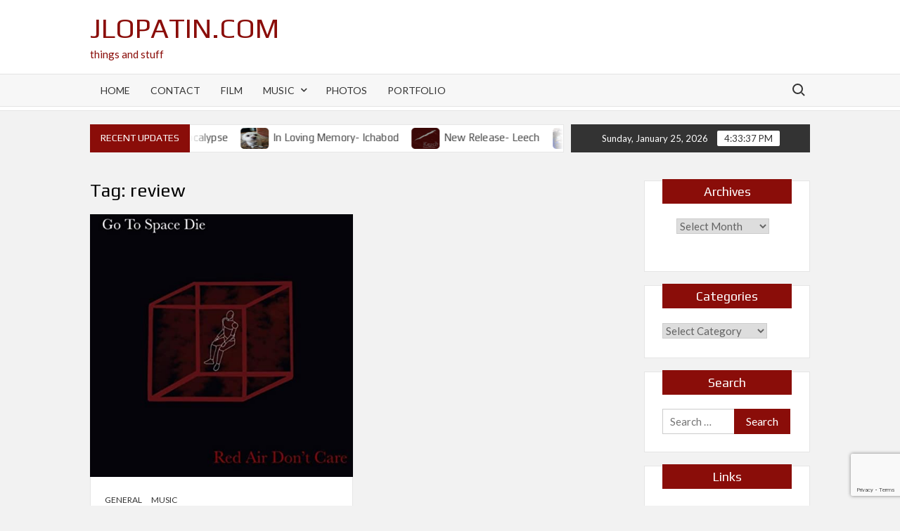

--- FILE ---
content_type: text/html; charset=UTF-8
request_url: https://jlopatin.com/blog/tag/review/
body_size: 78883
content:
<!doctype html>
<html lang="en-US">
<head>
	<meta charset="UTF-8">
	<meta name="viewport" content="width=device-width">
	<link rel="profile" href="https://gmpg.org/xfn/11">

	<title>review &#8211; jlopatin.com</title>
			 			 			 			 			 			 			 			 			 <meta name='robots' content='max-image-preview:large' />
	<style>img:is([sizes="auto" i], [sizes^="auto," i]) { contain-intrinsic-size: 3000px 1500px }</style>
	<!-- Jetpack Site Verification Tags -->
<meta name="google-site-verification" content="RtGzamIVlSdKIm9pdCrPCRulHayfl-0dEEEkyWeYiQU" />
<link rel='dns-prefetch' href='//stats.wp.com' />
<link rel='dns-prefetch' href='//fonts.googleapis.com' />
<link rel='dns-prefetch' href='//v0.wordpress.com' />
<link rel='dns-prefetch' href='//jetpack.wordpress.com' />
<link rel='dns-prefetch' href='//s0.wp.com' />
<link rel='dns-prefetch' href='//public-api.wordpress.com' />
<link rel='dns-prefetch' href='//0.gravatar.com' />
<link rel='dns-prefetch' href='//1.gravatar.com' />
<link rel='dns-prefetch' href='//2.gravatar.com' />
<link rel='dns-prefetch' href='//widgets.wp.com' />
<link rel="alternate" type="application/rss+xml" title="jlopatin.com &raquo; Feed" href="https://jlopatin.com/blog/feed/" />
<link rel="alternate" type="application/rss+xml" title="jlopatin.com &raquo; Comments Feed" href="https://jlopatin.com/blog/comments/feed/" />
<link rel="alternate" type="application/rss+xml" title="jlopatin.com &raquo; review Tag Feed" href="https://jlopatin.com/blog/tag/review/feed/" />

<link rel='stylesheet' id='all-css-71303a46e55709a6216ec0bf24b86150' href='https://jlopatin.com/blog/wp-content/boost-cache/static/798f02eda4.min.css' type='text/css' media='all' />
<style id='wp-emoji-styles-inline-css'>

	img.wp-smiley, img.emoji {
		display: inline !important;
		border: none !important;
		box-shadow: none !important;
		height: 1em !important;
		width: 1em !important;
		margin: 0 0.07em !important;
		vertical-align: -0.1em !important;
		background: none !important;
		padding: 0 !important;
	}
</style>
<style id='classic-theme-styles-inline-css'>
/*! This file is auto-generated */
.wp-block-button__link{color:#fff;background-color:#32373c;border-radius:9999px;box-shadow:none;text-decoration:none;padding:calc(.667em + 2px) calc(1.333em + 2px);font-size:1.125em}.wp-block-file__button{background:#32373c;color:#fff;text-decoration:none}
</style>
<style id='jetpack-sharing-buttons-style-inline-css'>
.jetpack-sharing-buttons__services-list{display:flex;flex-direction:row;flex-wrap:wrap;gap:0;list-style-type:none;margin:5px;padding:0}.jetpack-sharing-buttons__services-list.has-small-icon-size{font-size:12px}.jetpack-sharing-buttons__services-list.has-normal-icon-size{font-size:16px}.jetpack-sharing-buttons__services-list.has-large-icon-size{font-size:24px}.jetpack-sharing-buttons__services-list.has-huge-icon-size{font-size:36px}@media print{.jetpack-sharing-buttons__services-list{display:none!important}}.editor-styles-wrapper .wp-block-jetpack-sharing-buttons{gap:0;padding-inline-start:0}ul.jetpack-sharing-buttons__services-list.has-background{padding:1.25em 2.375em}
</style>
<style id='global-styles-inline-css'>
:root{--wp--preset--aspect-ratio--square: 1;--wp--preset--aspect-ratio--4-3: 4/3;--wp--preset--aspect-ratio--3-4: 3/4;--wp--preset--aspect-ratio--3-2: 3/2;--wp--preset--aspect-ratio--2-3: 2/3;--wp--preset--aspect-ratio--16-9: 16/9;--wp--preset--aspect-ratio--9-16: 9/16;--wp--preset--color--black: #000000;--wp--preset--color--cyan-bluish-gray: #abb8c3;--wp--preset--color--white: #ffffff;--wp--preset--color--pale-pink: #f78da7;--wp--preset--color--vivid-red: #cf2e2e;--wp--preset--color--luminous-vivid-orange: #ff6900;--wp--preset--color--luminous-vivid-amber: #fcb900;--wp--preset--color--light-green-cyan: #7bdcb5;--wp--preset--color--vivid-green-cyan: #00d084;--wp--preset--color--pale-cyan-blue: #8ed1fc;--wp--preset--color--vivid-cyan-blue: #0693e3;--wp--preset--color--vivid-purple: #9b51e0;--wp--preset--gradient--vivid-cyan-blue-to-vivid-purple: linear-gradient(135deg,rgba(6,147,227,1) 0%,rgb(155,81,224) 100%);--wp--preset--gradient--light-green-cyan-to-vivid-green-cyan: linear-gradient(135deg,rgb(122,220,180) 0%,rgb(0,208,130) 100%);--wp--preset--gradient--luminous-vivid-amber-to-luminous-vivid-orange: linear-gradient(135deg,rgba(252,185,0,1) 0%,rgba(255,105,0,1) 100%);--wp--preset--gradient--luminous-vivid-orange-to-vivid-red: linear-gradient(135deg,rgba(255,105,0,1) 0%,rgb(207,46,46) 100%);--wp--preset--gradient--very-light-gray-to-cyan-bluish-gray: linear-gradient(135deg,rgb(238,238,238) 0%,rgb(169,184,195) 100%);--wp--preset--gradient--cool-to-warm-spectrum: linear-gradient(135deg,rgb(74,234,220) 0%,rgb(151,120,209) 20%,rgb(207,42,186) 40%,rgb(238,44,130) 60%,rgb(251,105,98) 80%,rgb(254,248,76) 100%);--wp--preset--gradient--blush-light-purple: linear-gradient(135deg,rgb(255,206,236) 0%,rgb(152,150,240) 100%);--wp--preset--gradient--blush-bordeaux: linear-gradient(135deg,rgb(254,205,165) 0%,rgb(254,45,45) 50%,rgb(107,0,62) 100%);--wp--preset--gradient--luminous-dusk: linear-gradient(135deg,rgb(255,203,112) 0%,rgb(199,81,192) 50%,rgb(65,88,208) 100%);--wp--preset--gradient--pale-ocean: linear-gradient(135deg,rgb(255,245,203) 0%,rgb(182,227,212) 50%,rgb(51,167,181) 100%);--wp--preset--gradient--electric-grass: linear-gradient(135deg,rgb(202,248,128) 0%,rgb(113,206,126) 100%);--wp--preset--gradient--midnight: linear-gradient(135deg,rgb(2,3,129) 0%,rgb(40,116,252) 100%);--wp--preset--font-size--small: 13px;--wp--preset--font-size--medium: 20px;--wp--preset--font-size--large: 36px;--wp--preset--font-size--x-large: 42px;--wp--preset--spacing--20: 0.44rem;--wp--preset--spacing--30: 0.67rem;--wp--preset--spacing--40: 1rem;--wp--preset--spacing--50: 1.5rem;--wp--preset--spacing--60: 2.25rem;--wp--preset--spacing--70: 3.38rem;--wp--preset--spacing--80: 5.06rem;--wp--preset--shadow--natural: 6px 6px 9px rgba(0, 0, 0, 0.2);--wp--preset--shadow--deep: 12px 12px 50px rgba(0, 0, 0, 0.4);--wp--preset--shadow--sharp: 6px 6px 0px rgba(0, 0, 0, 0.2);--wp--preset--shadow--outlined: 6px 6px 0px -3px rgba(255, 255, 255, 1), 6px 6px rgba(0, 0, 0, 1);--wp--preset--shadow--crisp: 6px 6px 0px rgba(0, 0, 0, 1);}:where(.is-layout-flex){gap: 0.5em;}:where(.is-layout-grid){gap: 0.5em;}body .is-layout-flex{display: flex;}.is-layout-flex{flex-wrap: wrap;align-items: center;}.is-layout-flex > :is(*, div){margin: 0;}body .is-layout-grid{display: grid;}.is-layout-grid > :is(*, div){margin: 0;}:where(.wp-block-columns.is-layout-flex){gap: 2em;}:where(.wp-block-columns.is-layout-grid){gap: 2em;}:where(.wp-block-post-template.is-layout-flex){gap: 1.25em;}:where(.wp-block-post-template.is-layout-grid){gap: 1.25em;}.has-black-color{color: var(--wp--preset--color--black) !important;}.has-cyan-bluish-gray-color{color: var(--wp--preset--color--cyan-bluish-gray) !important;}.has-white-color{color: var(--wp--preset--color--white) !important;}.has-pale-pink-color{color: var(--wp--preset--color--pale-pink) !important;}.has-vivid-red-color{color: var(--wp--preset--color--vivid-red) !important;}.has-luminous-vivid-orange-color{color: var(--wp--preset--color--luminous-vivid-orange) !important;}.has-luminous-vivid-amber-color{color: var(--wp--preset--color--luminous-vivid-amber) !important;}.has-light-green-cyan-color{color: var(--wp--preset--color--light-green-cyan) !important;}.has-vivid-green-cyan-color{color: var(--wp--preset--color--vivid-green-cyan) !important;}.has-pale-cyan-blue-color{color: var(--wp--preset--color--pale-cyan-blue) !important;}.has-vivid-cyan-blue-color{color: var(--wp--preset--color--vivid-cyan-blue) !important;}.has-vivid-purple-color{color: var(--wp--preset--color--vivid-purple) !important;}.has-black-background-color{background-color: var(--wp--preset--color--black) !important;}.has-cyan-bluish-gray-background-color{background-color: var(--wp--preset--color--cyan-bluish-gray) !important;}.has-white-background-color{background-color: var(--wp--preset--color--white) !important;}.has-pale-pink-background-color{background-color: var(--wp--preset--color--pale-pink) !important;}.has-vivid-red-background-color{background-color: var(--wp--preset--color--vivid-red) !important;}.has-luminous-vivid-orange-background-color{background-color: var(--wp--preset--color--luminous-vivid-orange) !important;}.has-luminous-vivid-amber-background-color{background-color: var(--wp--preset--color--luminous-vivid-amber) !important;}.has-light-green-cyan-background-color{background-color: var(--wp--preset--color--light-green-cyan) !important;}.has-vivid-green-cyan-background-color{background-color: var(--wp--preset--color--vivid-green-cyan) !important;}.has-pale-cyan-blue-background-color{background-color: var(--wp--preset--color--pale-cyan-blue) !important;}.has-vivid-cyan-blue-background-color{background-color: var(--wp--preset--color--vivid-cyan-blue) !important;}.has-vivid-purple-background-color{background-color: var(--wp--preset--color--vivid-purple) !important;}.has-black-border-color{border-color: var(--wp--preset--color--black) !important;}.has-cyan-bluish-gray-border-color{border-color: var(--wp--preset--color--cyan-bluish-gray) !important;}.has-white-border-color{border-color: var(--wp--preset--color--white) !important;}.has-pale-pink-border-color{border-color: var(--wp--preset--color--pale-pink) !important;}.has-vivid-red-border-color{border-color: var(--wp--preset--color--vivid-red) !important;}.has-luminous-vivid-orange-border-color{border-color: var(--wp--preset--color--luminous-vivid-orange) !important;}.has-luminous-vivid-amber-border-color{border-color: var(--wp--preset--color--luminous-vivid-amber) !important;}.has-light-green-cyan-border-color{border-color: var(--wp--preset--color--light-green-cyan) !important;}.has-vivid-green-cyan-border-color{border-color: var(--wp--preset--color--vivid-green-cyan) !important;}.has-pale-cyan-blue-border-color{border-color: var(--wp--preset--color--pale-cyan-blue) !important;}.has-vivid-cyan-blue-border-color{border-color: var(--wp--preset--color--vivid-cyan-blue) !important;}.has-vivid-purple-border-color{border-color: var(--wp--preset--color--vivid-purple) !important;}.has-vivid-cyan-blue-to-vivid-purple-gradient-background{background: var(--wp--preset--gradient--vivid-cyan-blue-to-vivid-purple) !important;}.has-light-green-cyan-to-vivid-green-cyan-gradient-background{background: var(--wp--preset--gradient--light-green-cyan-to-vivid-green-cyan) !important;}.has-luminous-vivid-amber-to-luminous-vivid-orange-gradient-background{background: var(--wp--preset--gradient--luminous-vivid-amber-to-luminous-vivid-orange) !important;}.has-luminous-vivid-orange-to-vivid-red-gradient-background{background: var(--wp--preset--gradient--luminous-vivid-orange-to-vivid-red) !important;}.has-very-light-gray-to-cyan-bluish-gray-gradient-background{background: var(--wp--preset--gradient--very-light-gray-to-cyan-bluish-gray) !important;}.has-cool-to-warm-spectrum-gradient-background{background: var(--wp--preset--gradient--cool-to-warm-spectrum) !important;}.has-blush-light-purple-gradient-background{background: var(--wp--preset--gradient--blush-light-purple) !important;}.has-blush-bordeaux-gradient-background{background: var(--wp--preset--gradient--blush-bordeaux) !important;}.has-luminous-dusk-gradient-background{background: var(--wp--preset--gradient--luminous-dusk) !important;}.has-pale-ocean-gradient-background{background: var(--wp--preset--gradient--pale-ocean) !important;}.has-electric-grass-gradient-background{background: var(--wp--preset--gradient--electric-grass) !important;}.has-midnight-gradient-background{background: var(--wp--preset--gradient--midnight) !important;}.has-small-font-size{font-size: var(--wp--preset--font-size--small) !important;}.has-medium-font-size{font-size: var(--wp--preset--font-size--medium) !important;}.has-large-font-size{font-size: var(--wp--preset--font-size--large) !important;}.has-x-large-font-size{font-size: var(--wp--preset--font-size--x-large) !important;}
:where(.wp-block-post-template.is-layout-flex){gap: 1.25em;}:where(.wp-block-post-template.is-layout-grid){gap: 1.25em;}
:where(.wp-block-columns.is-layout-flex){gap: 2em;}:where(.wp-block-columns.is-layout-grid){gap: 2em;}
:root :where(.wp-block-pullquote){font-size: 1.5em;line-height: 1.6;}
</style>
<link rel='stylesheet' id='timesnews-google-fonts-css' href='//fonts.googleapis.com/css?family=Play:400,700|Lato:400,400i,700&#038;subset=latin%2Clatin-ext' media='all' />
<script data-jetpack-boost="ignore" type="text/javascript" src="https://jlopatin.com/blog/wp-includes/js/jquery/jquery.min.js?ver=3.7.1" id="jquery-core-js"></script>

<link rel="https://api.w.org/" href="https://jlopatin.com/blog/wp-json/" /><link rel="alternate" title="JSON" type="application/json" href="https://jlopatin.com/blog/wp-json/wp/v2/tags/336" /><link rel="EditURI" type="application/rsd+xml" title="RSD" href="https://jlopatin.com/blog/xmlrpc.php?rsd" />
<meta name="generator" content="WordPress 6.8.3" />


	<style>img#wpstats{display:none}</style>
		
<!-- begin SI CAPTCHA Anti-Spam - login/register form style -->
<style type="text/css">
.si_captcha_small { width:175px; height:45px; padding-top:10px; padding-bottom:10px; }
.si_captcha_large { width:250px; height:60px; padding-top:10px; padding-bottom:10px; }
img#si_image_com { border-style:none; margin:0; padding-right:5px; float:left; }
img#si_image_reg { border-style:none; margin:0; padding-right:5px; float:left; }
img#si_image_log { border-style:none; margin:0; padding-right:5px; float:left; }
img#si_image_side_login { border-style:none; margin:0; padding-right:5px; float:left; }
img#si_image_checkout { border-style:none; margin:0; padding-right:5px; float:left; }
img#si_image_jetpack { border-style:none; margin:0; padding-right:5px; float:left; }
img#si_image_bbpress_topic { border-style:none; margin:0; padding-right:5px; float:left; }
.si_captcha_refresh { border-style:none; margin:0; vertical-align:bottom; }
div#si_captcha_input { display:block; padding-top:15px; padding-bottom:5px; }
label#si_captcha_code_label { margin:0; }
input#si_captcha_code_input { width:65px; }
p#si_captcha_code_p { clear: left; padding-top:10px; }
.si-captcha-jetpack-error { color:#DC3232; }
</style>
<!-- end SI CAPTCHA Anti-Spam - login/register form style -->
		<style type="text/css">
					.site-title a,
			.site-description,
			.has-header-image .site-title a,
			.has-header-image .site-description,
			.has-top-bg-image .site-title a,
			.has-top-bg-image .site-description {
				color: #8a0d09;
			}
				</style>
		
<!-- Jetpack Open Graph Tags -->
<meta property="og:type" content="website" />
<meta property="og:title" content="review &#8211; jlopatin.com" />
<meta property="og:url" content="https://jlopatin.com/blog/tag/review/" />
<meta property="og:site_name" content="jlopatin.com" />
<meta property="og:image" content="https://s0.wp.com/i/blank.jpg" />
<meta property="og:image:width" content="200" />
<meta property="og:image:height" content="200" />
<meta property="og:image:alt" content="" />
<meta property="og:locale" content="en_US" />

<!-- End Jetpack Open Graph Tags -->
</head>

<body class="archive tag tag-review tag-336 wp-theme-timesnews hfeed has-sidebar">
	<div id="page" class="site">
	<a class="skip-link screen-reader-text" href="#content">Skip to content</a>
	
	
	<header id="masthead" class="site-header">
		<div id="main-header" class="main-header">
			<div class="navigation-top">
        		<div class="wrap">
            	<div id="site-header-menu" class="site-header-menu">
               	<nav class="main-navigation" aria-label="Primary Menu" role="navigation">
							    <button class="menu-toggle" aria-controls="primary-menu" aria-expanded="false">
        <span class="toggle-text">Menu</span>
        <span class="toggle-bar"></span>
    </button>

    <ul id="primary-menu" class="menu nav-menu"><li id="menu-item-8286" class="menu-item menu-item-type-custom menu-item-object-custom menu-item-home menu-item-8286"><a href="https://jlopatin.com/blog/">Home</a></li>
<li id="menu-item-8287" class="menu-item menu-item-type-post_type menu-item-object-page menu-item-8287"><a href="https://jlopatin.com/blog/contact/">Contact</a></li>
<li id="menu-item-8288" class="menu-item menu-item-type-post_type menu-item-object-page menu-item-8288"><a href="https://jlopatin.com/blog/video/">Film</a></li>
<li id="menu-item-8289" class="menu-item menu-item-type-post_type menu-item-object-page menu-item-has-children menu-item-8289"><a href="https://jlopatin.com/blog/music/">Music</a>
<ul class="sub-menu">
	<li id="menu-item-8299" class="menu-item menu-item-type-post_type menu-item-object-page menu-item-8299"><a href="https://jlopatin.com/blog/music/">Reel</a></li>
	<li id="menu-item-8290" class="menu-item menu-item-type-post_type menu-item-object-page menu-item-8290"><a href="https://jlopatin.com/blog/music/studio/">Studio</a></li>
	<li id="menu-item-8291" class="menu-item menu-item-type-post_type menu-item-object-page menu-item-8291"><a href="https://jlopatin.com/blog/music/gear/">Gear</a></li>
	<li id="menu-item-8292" class="menu-item menu-item-type-post_type menu-item-object-page menu-item-8292"><a href="https://jlopatin.com/blog/music/instruments/">Instruments</a></li>
</ul>
</li>
<li id="menu-item-8293" class="menu-item menu-item-type-post_type menu-item-object-page menu-item-8293"><a href="https://jlopatin.com/blog/photos/">Photos</a></li>
<li id="menu-item-8294" class="menu-item menu-item-type-post_type menu-item-object-page menu-item-8294"><a target="_blank" href="http://www.jlopatinphoto.com#new_tab">Portfolio</a></li>
</ul>						 </nav><!-- #site-navigation -->
						 									<button type="button" class="search-toggle"><span><span class="screen-reader-text">Search for:</span></span></button>
								           		</div>
        		</div><!-- .wrap -->
			</div><!-- .navigation-top -->
			<div class="search-container-wrap">
    <div class="search-container">
        <form role="search" method="get" class="search" action="https://jlopatin.com/blog/"  role="search"> 
            <label for='s' class='screen-reader-text'>Search</label> 
                <input class="search-field" placeholder="Search&hellip;" name="s" type="search"> 
                <input class="search-submit" value="Search" type="submit">
        </form>
    </div><!-- .search-container -->
</div><!-- .search-container-wrap -->
    

			<div class="main-header-brand">
				
				<div class="header-brand" >
					<div class="wrap">
						<div class="header-brand-content">
							    <div class="site-branding">
                <div class="site-branding-text">

                            <p class="site-title"><a href="https://jlopatin.com/blog/" rel="home">jlopatin.com</a></p>
                                <p class="site-description">things and stuff</p>
            
        </div><!-- .site-branding-text -->
    </div><!-- .site-branding -->


							<div class="header-right">
								<div class="header-banner">

																	</div><!-- .header-banner -->
							</div><!-- .header-right -->
						</div><!-- .header-brand-content -->
					</div><!-- .wrap -->
				</div><!-- .header-brand -->

				<div id="nav-sticker">
					<div class="navigation-top">
						<div class="wrap">
							<div id="site-header-menu" class="site-header-menu">
								<nav id="site-navigation" class="main-navigation" aria-label="Primary Menu">
								    <button class="menu-toggle" aria-controls="primary-menu" aria-expanded="false">
        <span class="toggle-text">Menu</span>
        <span class="toggle-bar"></span>
    </button>

    <ul id="primary-menu" class="menu nav-menu"><li class="menu-item menu-item-type-custom menu-item-object-custom menu-item-home menu-item-8286"><a href="https://jlopatin.com/blog/">Home</a></li>
<li class="menu-item menu-item-type-post_type menu-item-object-page menu-item-8287"><a href="https://jlopatin.com/blog/contact/">Contact</a></li>
<li class="menu-item menu-item-type-post_type menu-item-object-page menu-item-8288"><a href="https://jlopatin.com/blog/video/">Film</a></li>
<li class="menu-item menu-item-type-post_type menu-item-object-page menu-item-has-children menu-item-8289"><a href="https://jlopatin.com/blog/music/">Music</a>
<ul class="sub-menu">
	<li class="menu-item menu-item-type-post_type menu-item-object-page menu-item-8299"><a href="https://jlopatin.com/blog/music/">Reel</a></li>
	<li class="menu-item menu-item-type-post_type menu-item-object-page menu-item-8290"><a href="https://jlopatin.com/blog/music/studio/">Studio</a></li>
	<li class="menu-item menu-item-type-post_type menu-item-object-page menu-item-8291"><a href="https://jlopatin.com/blog/music/gear/">Gear</a></li>
	<li class="menu-item menu-item-type-post_type menu-item-object-page menu-item-8292"><a href="https://jlopatin.com/blog/music/instruments/">Instruments</a></li>
</ul>
</li>
<li class="menu-item menu-item-type-post_type menu-item-object-page menu-item-8293"><a href="https://jlopatin.com/blog/photos/">Photos</a></li>
<li class="menu-item menu-item-type-post_type menu-item-object-page menu-item-8294"><a target="_blank" href="http://www.jlopatinphoto.com#new_tab">Portfolio</a></li>
</ul>								</nav><!-- #site-navigation -->
	            												<button type="button" class="search-toggle"><span><span class="screen-reader-text">Search for:</span></span></button>
															</div>
        				</div><!-- .wrap -->
     				</div><!-- .navigation-top -->
     			</div><!-- #nav-sticker -->
     			<div class="search-container-wrap">
    <div class="search-container">
        <form role="search" method="get" class="search" action="https://jlopatin.com/blog/"  role="search"> 
            <label for='s' class='screen-reader-text'>Search</label> 
                <input class="search-field" placeholder="Search&hellip;" name="s" type="search"> 
                <input class="search-submit" value="Search" type="submit">
        </form>
    </div><!-- .search-container -->
</div><!-- .search-container-wrap -->
    
					<div class="flash-news-holder">
						<div class="wrap">
							<div class="top-header">
								<div class="top-header-inner">
									    <div class="flash-news">
                <div class="flash-news-header">
            <h4 class="flash-news-title">Recent updates</h4>
        </div>
                <div class="marquee">
                            <artical class="news-post-title">
                                            <span class="news-post-img">
                            <a href="https://jlopatin.com/blog/2025/05/27/new-release-will-i/" title="New Release- Will I?"><img width="2560" height="2560" src="https://jlopatin.com/blog/wp-content/uploads/2025/05/IMG_7233-scaled.jpg" class="attachment-post-thumbnail size-post-thumbnail wp-post-image" alt="" decoding="async" fetchpriority="high" srcset="https://jlopatin.com/blog/wp-content/uploads/2025/05/IMG_7233-scaled.jpg 2560w, https://jlopatin.com/blog/wp-content/uploads/2025/05/IMG_7233-544x544.jpg 544w, https://jlopatin.com/blog/wp-content/uploads/2025/05/IMG_7233-1088x1088.jpg 1088w, https://jlopatin.com/blog/wp-content/uploads/2025/05/IMG_7233-500x500.jpg 500w, https://jlopatin.com/blog/wp-content/uploads/2025/05/IMG_7233-768x768.jpg 768w, https://jlopatin.com/blog/wp-content/uploads/2025/05/IMG_7233-1536x1536.jpg 1536w, https://jlopatin.com/blog/wp-content/uploads/2025/05/IMG_7233-2048x2048.jpg 2048w" sizes="(max-width: 2560px) 100vw, 2560px" data-attachment-id="9002" data-permalink="https://jlopatin.com/blog/2025/05/27/new-release-will-i/img_7233/" data-orig-file="https://jlopatin.com/blog/wp-content/uploads/2025/05/IMG_7233-scaled.jpg" data-orig-size="2560,2560" data-comments-opened="1" data-image-meta="{&quot;aperture&quot;:&quot;0&quot;,&quot;credit&quot;:&quot;&quot;,&quot;camera&quot;:&quot;&quot;,&quot;caption&quot;:&quot;&quot;,&quot;created_timestamp&quot;:&quot;0&quot;,&quot;copyright&quot;:&quot;&quot;,&quot;focal_length&quot;:&quot;0&quot;,&quot;iso&quot;:&quot;0&quot;,&quot;shutter_speed&quot;:&quot;0&quot;,&quot;title&quot;:&quot;&quot;,&quot;orientation&quot;:&quot;0&quot;}" data-image-title="IMG_7233" data-image-description="" data-image-caption="" data-medium-file="https://jlopatin.com/blog/wp-content/uploads/2025/05/IMG_7233-544x544.jpg" data-large-file="https://jlopatin.com/blog/wp-content/uploads/2025/05/IMG_7233-1088x1088.jpg" /></a>
                         </span>
                     
                    <h3><a href="https://jlopatin.com/blog/2025/05/27/new-release-will-i/" title="New Release- Will I?">New Release- Will I?</a></h3>
                </artical>

                            <artical class="news-post-title">
                                            <span class="news-post-img">
                            <a href="https://jlopatin.com/blog/2025/02/26/new-release-near-future-apocalypse/" title="New Release- Near Future Apocalypse"><img width="2560" height="2560" src="https://jlopatin.com/blog/wp-content/uploads/2025/02/ABSTRXN_2025_E-scaled.jpg" class="attachment-post-thumbnail size-post-thumbnail wp-post-image" alt="" decoding="async" srcset="https://jlopatin.com/blog/wp-content/uploads/2025/02/ABSTRXN_2025_E-scaled.jpg 2560w, https://jlopatin.com/blog/wp-content/uploads/2025/02/ABSTRXN_2025_E-544x544.jpg 544w, https://jlopatin.com/blog/wp-content/uploads/2025/02/ABSTRXN_2025_E-1088x1088.jpg 1088w, https://jlopatin.com/blog/wp-content/uploads/2025/02/ABSTRXN_2025_E-500x500.jpg 500w, https://jlopatin.com/blog/wp-content/uploads/2025/02/ABSTRXN_2025_E-768x768.jpg 768w, https://jlopatin.com/blog/wp-content/uploads/2025/02/ABSTRXN_2025_E-1536x1536.jpg 1536w, https://jlopatin.com/blog/wp-content/uploads/2025/02/ABSTRXN_2025_E-2048x2048.jpg 2048w" sizes="(max-width: 2560px) 100vw, 2560px" data-attachment-id="8992" data-permalink="https://jlopatin.com/blog/2025/02/26/new-release-near-future-apocalypse/abstrxn_2025_e/" data-orig-file="https://jlopatin.com/blog/wp-content/uploads/2025/02/ABSTRXN_2025_E-scaled.jpg" data-orig-size="2560,2560" data-comments-opened="1" data-image-meta="{&quot;aperture&quot;:&quot;0&quot;,&quot;credit&quot;:&quot;&quot;,&quot;camera&quot;:&quot;&quot;,&quot;caption&quot;:&quot;&quot;,&quot;created_timestamp&quot;:&quot;0&quot;,&quot;copyright&quot;:&quot;&quot;,&quot;focal_length&quot;:&quot;0&quot;,&quot;iso&quot;:&quot;0&quot;,&quot;shutter_speed&quot;:&quot;0&quot;,&quot;title&quot;:&quot;&quot;,&quot;orientation&quot;:&quot;0&quot;}" data-image-title="ABSTRXN_2025_E" data-image-description="" data-image-caption="" data-medium-file="https://jlopatin.com/blog/wp-content/uploads/2025/02/ABSTRXN_2025_E-544x544.jpg" data-large-file="https://jlopatin.com/blog/wp-content/uploads/2025/02/ABSTRXN_2025_E-1088x1088.jpg" /></a>
                         </span>
                     
                    <h3><a href="https://jlopatin.com/blog/2025/02/26/new-release-near-future-apocalypse/" title="New Release- Near Future Apocalypse">New Release- Near Future Apocalypse</a></h3>
                </artical>

                            <artical class="news-post-title">
                                            <span class="news-post-img">
                            <a href="https://jlopatin.com/blog/2024/12/18/in-loving-memory-ichabod/" title="In Loving Memory- Ichabod"><img width="1920" height="2560" src="https://jlopatin.com/blog/wp-content/uploads/2024/12/20170315_182138-scaled.jpg" class="attachment-post-thumbnail size-post-thumbnail wp-post-image" alt="" decoding="async" srcset="https://jlopatin.com/blog/wp-content/uploads/2024/12/20170315_182138-scaled.jpg 1920w, https://jlopatin.com/blog/wp-content/uploads/2024/12/20170315_182138-408x544.jpg 408w, https://jlopatin.com/blog/wp-content/uploads/2024/12/20170315_182138-816x1088.jpg 816w, https://jlopatin.com/blog/wp-content/uploads/2024/12/20170315_182138-768x1024.jpg 768w, https://jlopatin.com/blog/wp-content/uploads/2024/12/20170315_182138-1152x1536.jpg 1152w, https://jlopatin.com/blog/wp-content/uploads/2024/12/20170315_182138-1536x2048.jpg 1536w" sizes="(max-width: 1920px) 100vw, 1920px" data-attachment-id="8958" data-permalink="https://jlopatin.com/blog/20170315_182138/" data-orig-file="https://jlopatin.com/blog/wp-content/uploads/2024/12/20170315_182138-scaled.jpg" data-orig-size="1920,2560" data-comments-opened="1" data-image-meta="{&quot;aperture&quot;:&quot;1.7&quot;,&quot;credit&quot;:&quot;&quot;,&quot;camera&quot;:&quot;SM-G935V&quot;,&quot;caption&quot;:&quot;&quot;,&quot;created_timestamp&quot;:&quot;1489602098&quot;,&quot;copyright&quot;:&quot;&quot;,&quot;focal_length&quot;:&quot;4.2&quot;,&quot;iso&quot;:&quot;200&quot;,&quot;shutter_speed&quot;:&quot;0.090909090909091&quot;,&quot;title&quot;:&quot;&quot;,&quot;orientation&quot;:&quot;1&quot;}" data-image-title="20170315_182138" data-image-description="" data-image-caption="" data-medium-file="https://jlopatin.com/blog/wp-content/uploads/2024/12/20170315_182138-408x544.jpg" data-large-file="https://jlopatin.com/blog/wp-content/uploads/2024/12/20170315_182138-816x1088.jpg" /></a>
                         </span>
                     
                    <h3><a href="https://jlopatin.com/blog/2024/12/18/in-loving-memory-ichabod/" title="In Loving Memory- Ichabod">In Loving Memory- Ichabod</a></h3>
                </artical>

                            <artical class="news-post-title">
                                            <span class="news-post-img">
                            <a href="https://jlopatin.com/blog/2024/06/13/new-release-leech/" title="New Release- Leech"><img width="3000" height="3000" src="https://jlopatin.com/blog/wp-content/uploads/2024/06/leech-cover.png" class="attachment-post-thumbnail size-post-thumbnail wp-post-image" alt="" decoding="async" srcset="https://jlopatin.com/blog/wp-content/uploads/2024/06/leech-cover.png 3000w, https://jlopatin.com/blog/wp-content/uploads/2024/06/leech-cover-544x544.png 544w, https://jlopatin.com/blog/wp-content/uploads/2024/06/leech-cover-1088x1088.png 1088w, https://jlopatin.com/blog/wp-content/uploads/2024/06/leech-cover-500x500.png 500w, https://jlopatin.com/blog/wp-content/uploads/2024/06/leech-cover-768x768.png 768w, https://jlopatin.com/blog/wp-content/uploads/2024/06/leech-cover-1536x1536.png 1536w, https://jlopatin.com/blog/wp-content/uploads/2024/06/leech-cover-2048x2048.png 2048w" sizes="(max-width: 3000px) 100vw, 3000px" data-attachment-id="8938" data-permalink="https://jlopatin.com/blog/2024/06/13/new-release-leech/leech-cover/" data-orig-file="https://jlopatin.com/blog/wp-content/uploads/2024/06/leech-cover.png" data-orig-size="3000,3000" data-comments-opened="1" data-image-meta="{&quot;aperture&quot;:&quot;0&quot;,&quot;credit&quot;:&quot;&quot;,&quot;camera&quot;:&quot;&quot;,&quot;caption&quot;:&quot;&quot;,&quot;created_timestamp&quot;:&quot;0&quot;,&quot;copyright&quot;:&quot;&quot;,&quot;focal_length&quot;:&quot;0&quot;,&quot;iso&quot;:&quot;0&quot;,&quot;shutter_speed&quot;:&quot;0&quot;,&quot;title&quot;:&quot;&quot;,&quot;orientation&quot;:&quot;0&quot;}" data-image-title="leech cover" data-image-description="" data-image-caption="" data-medium-file="https://jlopatin.com/blog/wp-content/uploads/2024/06/leech-cover-544x544.png" data-large-file="https://jlopatin.com/blog/wp-content/uploads/2024/06/leech-cover-1088x1088.png" /></a>
                         </span>
                     
                    <h3><a href="https://jlopatin.com/blog/2024/06/13/new-release-leech/" title="New Release- Leech">New Release- Leech</a></h3>
                </artical>

                            <artical class="news-post-title">
                                            <span class="news-post-img">
                            <a href="https://jlopatin.com/blog/2024/02/27/new-release-accidental-hypervelocity-volume-i/" title="New Release- Accidental Hypervelocity: Volume I"><img width="2560" height="2560" src="https://jlopatin.com/blog/wp-content/uploads/2024/02/AH_Vol1_Cover-scaled.jpg" class="attachment-post-thumbnail size-post-thumbnail wp-post-image" alt="" decoding="async" srcset="https://jlopatin.com/blog/wp-content/uploads/2024/02/AH_Vol1_Cover-scaled.jpg 2560w, https://jlopatin.com/blog/wp-content/uploads/2024/02/AH_Vol1_Cover-544x544.jpg 544w, https://jlopatin.com/blog/wp-content/uploads/2024/02/AH_Vol1_Cover-1088x1088.jpg 1088w, https://jlopatin.com/blog/wp-content/uploads/2024/02/AH_Vol1_Cover-500x500.jpg 500w, https://jlopatin.com/blog/wp-content/uploads/2024/02/AH_Vol1_Cover-768x768.jpg 768w, https://jlopatin.com/blog/wp-content/uploads/2024/02/AH_Vol1_Cover-1536x1536.jpg 1536w, https://jlopatin.com/blog/wp-content/uploads/2024/02/AH_Vol1_Cover-2048x2048.jpg 2048w" sizes="(max-width: 2560px) 100vw, 2560px" data-attachment-id="8932" data-permalink="https://jlopatin.com/blog/2024/02/27/new-release-accidental-hypervelocity-volume-i/ah_vol1_cover/" data-orig-file="https://jlopatin.com/blog/wp-content/uploads/2024/02/AH_Vol1_Cover-scaled.jpg" data-orig-size="2560,2560" data-comments-opened="1" data-image-meta="{&quot;aperture&quot;:&quot;0&quot;,&quot;credit&quot;:&quot;&quot;,&quot;camera&quot;:&quot;&quot;,&quot;caption&quot;:&quot;&quot;,&quot;created_timestamp&quot;:&quot;0&quot;,&quot;copyright&quot;:&quot;&quot;,&quot;focal_length&quot;:&quot;0&quot;,&quot;iso&quot;:&quot;0&quot;,&quot;shutter_speed&quot;:&quot;0&quot;,&quot;title&quot;:&quot;&quot;,&quot;orientation&quot;:&quot;0&quot;}" data-image-title="AH_Vol1_Cover" data-image-description="" data-image-caption="" data-medium-file="https://jlopatin.com/blog/wp-content/uploads/2024/02/AH_Vol1_Cover-544x544.jpg" data-large-file="https://jlopatin.com/blog/wp-content/uploads/2024/02/AH_Vol1_Cover-1088x1088.jpg" /></a>
                         </span>
                     
                    <h3><a href="https://jlopatin.com/blog/2024/02/27/new-release-accidental-hypervelocity-volume-i/" title="New Release- Accidental Hypervelocity: Volume I">New Release- Accidental Hypervelocity: Volume I</a></h3>
                </artical>

                    </div><!-- .marquee -->
    </div><!-- .flash-news -->
    								</div><!-- .top-header-inner -->
							</div><!-- .top-header -->

							<div class="clock">
								<div id="date">Sunday, January 25, 2026</div>
								<div id="time"></div>
							</div>
						</div><!-- .wrap -->
					</div><!-- .flash-news-holder -->
				
			</div><!-- .main-header-brand -->
		</div><!-- .main-header -->
	</header><!-- #masthead -->

	<div id="content" class="site-content">
		<div class="site-content-cell"><div class="wrap">
	<div id="primary" class="content-area">
		<main id="main" class="site-main">

		
			<header class="page-header">
				<h1 class="page-title">Tag: <span>review</span></h1>			</header><!-- .page-header -->

			<div class="posts-holder">

			
<article id="post-8840" class="post-8840 post type-post status-publish format-standard has-post-thumbnail hentry category-general category-music tag-critique tag-dagan-thogerson tag-go-to-space-die tag-mixing tag-music tag-review tag-studio entry">
	
		<div class="post-thumbnail">
			<a href="https://jlopatin.com/blog/2022/01/27/reviews-are-pouring-in-for-red-air-dont-care/" aria-hidden="true" tabindex="-1">
				<img width="500" height="500" src="https://jlopatin.com/blog/wp-content/uploads/2021/10/418qymKM3L._SS500_.jpg" class="attachment-timesnews-blog size-timesnews-blog wp-post-image" alt="Reviews are Pouring in for Red Air Don&#8217;t Care!" decoding="async" loading="lazy" data-attachment-id="8830" data-permalink="https://jlopatin.com/blog/2021/10/13/new-music-red-air-dont-care/418qymkm3l-_ss500_/" data-orig-file="https://jlopatin.com/blog/wp-content/uploads/2021/10/418qymKM3L._SS500_.jpg" data-orig-size="500,500" data-comments-opened="1" data-image-meta="{&quot;aperture&quot;:&quot;0&quot;,&quot;credit&quot;:&quot;&quot;,&quot;camera&quot;:&quot;&quot;,&quot;caption&quot;:&quot;&quot;,&quot;created_timestamp&quot;:&quot;0&quot;,&quot;copyright&quot;:&quot;&quot;,&quot;focal_length&quot;:&quot;0&quot;,&quot;iso&quot;:&quot;0&quot;,&quot;shutter_speed&quot;:&quot;0&quot;,&quot;title&quot;:&quot;&quot;,&quot;orientation&quot;:&quot;0&quot;}" data-image-title="418+qymKM3L._SS500_" data-image-description="" data-image-caption="" data-medium-file="https://jlopatin.com/blog/wp-content/uploads/2021/10/418qymKM3L._SS500_.jpg" data-large-file="https://jlopatin.com/blog/wp-content/uploads/2021/10/418qymKM3L._SS500_.jpg" />			</a>
		</div>

		
	<div class="entry-content-holder">
		<header class="entry-header">

		
				<div class="entry-meta">

					
		<span class="cat-links">
		
			<a class="category-color-27" href="https://jlopatin.com/blog/category/general/">General</a>
		
			<a class="category-color-57" href="https://jlopatin.com/blog/category/music/">Music</a>
				</span>
	
				</div><!-- .entry-meta -->
			<h2 class="entry-title"><a href="https://jlopatin.com/blog/2022/01/27/reviews-are-pouring-in-for-red-air-dont-care/" rel="bookmark">Reviews are Pouring in for Red Air Don&#8217;t Care!</a></h2>
		<div class="entry-meta">
			<span class="author vcard"> <a class="url fn n" href="https://jlopatin.com/blog/author/jlopatin/">jlopatin</a> </span><span class="posted-on"><a href="https://jlopatin.com/blog/2022/01/27/reviews-are-pouring-in-for-red-air-dont-care/" rel="bookmark"><time class="entry-date published updated" datetime="2022-01-27T10:20:40-06:00">January 27, 2022</time></a></span>		</div><!-- .entry-meta -->

		
	</header><!-- .entry-header -->

	<div class="entry-content">
		<p>Check out all the positive press! Go To Space Die&#8217;s Red Air Don&#8217;t Care has gotten some great write ups. They&#8217;ve even called out my mixes! Links below with some &hellip; <a href="https://jlopatin.com/blog/2022/01/27/reviews-are-pouring-in-for-red-air-dont-care/" class="more-link">Read More</a></p>
<div class="sharedaddy sd-sharing-enabled"><div class="robots-nocontent sd-block sd-social sd-social-icon-text sd-sharing"><h3 class="sd-title">Share this:</h3><div class="sd-content"><ul><li><a href="#" class="sharing-anchor sd-button share-more"><span>Share</span></a></li><li class="share-end"></li></ul><div class="sharing-hidden"><div class="inner" style="display: none;"><ul><li class="share-email"><a rel="nofollow noopener noreferrer"
				data-shared="sharing-email-8840"
				class="share-email sd-button share-icon"
				href="mailto:?subject=%5BShared%20Post%5D%20Reviews%20are%20Pouring%20in%20for%20Red%20Air%20Don%27t%20Care%21&#038;body=https%3A%2F%2Fjlopatin.com%2Fblog%2F2022%2F01%2F27%2Freviews-are-pouring-in-for-red-air-dont-care%2F&#038;share=email"
				target="_blank"
				aria-labelledby="sharing-email-8840"
				data-email-share-error-title="Do you have email set up?" data-email-share-error-text="If you&#039;re having problems sharing via email, you might not have email set up for your browser. You may need to create a new email yourself." data-email-share-nonce="33185ed777" data-email-share-track-url="https://jlopatin.com/blog/2022/01/27/reviews-are-pouring-in-for-red-air-dont-care/?share=email">
				<span id="sharing-email-8840" hidden>Click to email a link to a friend (Opens in new window)</span>
				<span>Email</span>
			</a></li><li class="share-facebook"><a rel="nofollow noopener noreferrer"
				data-shared="sharing-facebook-8840"
				class="share-facebook sd-button share-icon"
				href="https://jlopatin.com/blog/2022/01/27/reviews-are-pouring-in-for-red-air-dont-care/?share=facebook"
				target="_blank"
				aria-labelledby="sharing-facebook-8840"
				>
				<span id="sharing-facebook-8840" hidden>Click to share on Facebook (Opens in new window)</span>
				<span>Facebook</span>
			</a></li><li class="share-twitter"><a rel="nofollow noopener noreferrer"
				data-shared="sharing-twitter-8840"
				class="share-twitter sd-button share-icon"
				href="https://jlopatin.com/blog/2022/01/27/reviews-are-pouring-in-for-red-air-dont-care/?share=twitter"
				target="_blank"
				aria-labelledby="sharing-twitter-8840"
				>
				<span id="sharing-twitter-8840" hidden>Click to share on X (Opens in new window)</span>
				<span>X</span>
			</a></li><li class="share-linkedin"><a rel="nofollow noopener noreferrer"
				data-shared="sharing-linkedin-8840"
				class="share-linkedin sd-button share-icon"
				href="https://jlopatin.com/blog/2022/01/27/reviews-are-pouring-in-for-red-air-dont-care/?share=linkedin"
				target="_blank"
				aria-labelledby="sharing-linkedin-8840"
				>
				<span id="sharing-linkedin-8840" hidden>Click to share on LinkedIn (Opens in new window)</span>
				<span>LinkedIn</span>
			</a></li><li class="share-end"></li></ul></div></div></div></div></div><div class='sharedaddy sd-block sd-like jetpack-likes-widget-wrapper jetpack-likes-widget-unloaded' id='like-post-wrapper-6937085-8840-697645db64107' data-src='https://widgets.wp.com/likes/?ver=14.9#blog_id=6937085&amp;post_id=8840&amp;origin=jlopatin.com&amp;obj_id=6937085-8840-697645db64107' data-name='like-post-frame-6937085-8840-697645db64107' data-title='Like or Reblog'><h3 class="sd-title">Like this:</h3><div class='likes-widget-placeholder post-likes-widget-placeholder' style='height: 55px;'><span class='button'><span>Like</span></span> <span class="loading">Loading...</span></div><span class='sd-text-color'></span><a class='sd-link-color'></a></div>
	</div><!-- .entry-content -->

	
		<footer class="entry-footer">
			<div class="entry-meta">

				<span class="tag-links"><a href="https://jlopatin.com/blog/tag/critique/" rel="tag">critique</a><a href="https://jlopatin.com/blog/tag/dagan-thogerson/" rel="tag">Dagan Thogerson</a><a href="https://jlopatin.com/blog/tag/go-to-space-die/" rel="tag">go to space die</a><a href="https://jlopatin.com/blog/tag/mixing/" rel="tag">mixing</a><a href="https://jlopatin.com/blog/tag/music/" rel="tag">Music</a><a href="https://jlopatin.com/blog/tag/review/" rel="tag">review</a><a href="https://jlopatin.com/blog/tag/studio/" rel="tag">studio</a></span> <span class="comments-link"><a href="https://jlopatin.com/blog/2022/01/27/reviews-are-pouring-in-for-red-air-dont-care/#respond">Comment<span class="screen-reader-text"> on Reviews are Pouring in for Red Air Don&#8217;t Care!</span></a></span>			</div><!-- .entry-meta -->
		</footer><!-- .entry-footer -->
			
		</div><!-- .entry-content-holder -->
</article><!-- #post-8840 -->
		</div><!-- .posts-holder -->

		
		</main><!-- #main -->
	</div><!-- #primary -->


<aside id="secondary" class="widget-area">
				<section id="archives" class="widget widget_archives2">				<h2 class="widget-title">Archives</h2>				<!-- use_drop = 1 -->
				<ul>
								<form id="archiveform" action="">
				<select name="archive_chrono" onchange="window.location = (document.forms.archiveform.archive_chrono[document.forms.archiveform.archive_chrono.selectedIndex].value);">
				<option value=''>Select Month</option>
					<option value='https://jlopatin.com/blog/2025/05/'> May 2025 </option>
	<option value='https://jlopatin.com/blog/2025/02/'> February 2025 </option>
	<option value='https://jlopatin.com/blog/2024/12/'> December 2024 </option>
	<option value='https://jlopatin.com/blog/2024/06/'> June 2024 </option>
	<option value='https://jlopatin.com/blog/2024/02/'> February 2024 </option>
	<option value='https://jlopatin.com/blog/2023/12/'> December 2023 </option>
	<option value='https://jlopatin.com/blog/2023/11/'> November 2023 </option>
	<option value='https://jlopatin.com/blog/2023/03/'> March 2023 </option>
	<option value='https://jlopatin.com/blog/2022/11/'> November 2022 </option>
	<option value='https://jlopatin.com/blog/2022/05/'> May 2022 </option>
	<option value='https://jlopatin.com/blog/2022/03/'> March 2022 </option>
	<option value='https://jlopatin.com/blog/2022/01/'> January 2022 </option>
	<option value='https://jlopatin.com/blog/2021/10/'> October 2021 </option>
	<option value='https://jlopatin.com/blog/2021/09/'> September 2021 </option>
	<option value='https://jlopatin.com/blog/2021/04/'> April 2021 </option>
	<option value='https://jlopatin.com/blog/2021/01/'> January 2021 </option>
	<option value='https://jlopatin.com/blog/2020/07/'> July 2020 </option>
	<option value='https://jlopatin.com/blog/2020/05/'> May 2020 </option>
	<option value='https://jlopatin.com/blog/2020/01/'> January 2020 </option>
	<option value='https://jlopatin.com/blog/2019/11/'> November 2019 </option>
	<option value='https://jlopatin.com/blog/2019/08/'> August 2019 </option>
	<option value='https://jlopatin.com/blog/2018/12/'> December 2018 </option>
	<option value='https://jlopatin.com/blog/2018/09/'> September 2018 </option>
	<option value='https://jlopatin.com/blog/2018/08/'> August 2018 </option>
	<option value='https://jlopatin.com/blog/2018/07/'> July 2018 </option>
	<option value='https://jlopatin.com/blog/2018/06/'> June 2018 </option>
	<option value='https://jlopatin.com/blog/2018/05/'> May 2018 </option>
	<option value='https://jlopatin.com/blog/2018/04/'> April 2018 </option>
	<option value='https://jlopatin.com/blog/2018/02/'> February 2018 </option>
	<option value='https://jlopatin.com/blog/2018/01/'> January 2018 </option>
	<option value='https://jlopatin.com/blog/2017/12/'> December 2017 </option>
	<option value='https://jlopatin.com/blog/2017/11/'> November 2017 </option>
	<option value='https://jlopatin.com/blog/2017/09/'> September 2017 </option>
	<option value='https://jlopatin.com/blog/2017/08/'> August 2017 </option>
	<option value='https://jlopatin.com/blog/2017/06/'> June 2017 </option>
	<option value='https://jlopatin.com/blog/2017/05/'> May 2017 </option>
	<option value='https://jlopatin.com/blog/2017/04/'> April 2017 </option>
	<option value='https://jlopatin.com/blog/2016/12/'> December 2016 </option>
	<option value='https://jlopatin.com/blog/2016/10/'> October 2016 </option>
	<option value='https://jlopatin.com/blog/2016/09/'> September 2016 </option>
	<option value='https://jlopatin.com/blog/2016/08/'> August 2016 </option>
	<option value='https://jlopatin.com/blog/2016/07/'> July 2016 </option>
	<option value='https://jlopatin.com/blog/2016/06/'> June 2016 </option>
	<option value='https://jlopatin.com/blog/2016/04/'> April 2016 </option>
	<option value='https://jlopatin.com/blog/2016/03/'> March 2016 </option>
	<option value='https://jlopatin.com/blog/2016/02/'> February 2016 </option>
	<option value='https://jlopatin.com/blog/2016/01/'> January 2016 </option>
	<option value='https://jlopatin.com/blog/2015/12/'> December 2015 </option>
	<option value='https://jlopatin.com/blog/2015/11/'> November 2015 </option>
	<option value='https://jlopatin.com/blog/2015/10/'> October 2015 </option>
	<option value='https://jlopatin.com/blog/2015/09/'> September 2015 </option>
	<option value='https://jlopatin.com/blog/2015/08/'> August 2015 </option>
	<option value='https://jlopatin.com/blog/2015/07/'> July 2015 </option>
	<option value='https://jlopatin.com/blog/2015/05/'> May 2015 </option>
	<option value='https://jlopatin.com/blog/2015/04/'> April 2015 </option>
	<option value='https://jlopatin.com/blog/2015/03/'> March 2015 </option>
	<option value='https://jlopatin.com/blog/2015/02/'> February 2015 </option>
	<option value='https://jlopatin.com/blog/2015/01/'> January 2015 </option>
	<option value='https://jlopatin.com/blog/2014/11/'> November 2014 </option>
	<option value='https://jlopatin.com/blog/2014/10/'> October 2014 </option>
	<option value='https://jlopatin.com/blog/2014/09/'> September 2014 </option>
	<option value='https://jlopatin.com/blog/2014/08/'> August 2014 </option>
	<option value='https://jlopatin.com/blog/2014/07/'> July 2014 </option>
	<option value='https://jlopatin.com/blog/2014/06/'> June 2014 </option>
	<option value='https://jlopatin.com/blog/2014/05/'> May 2014 </option>
	<option value='https://jlopatin.com/blog/2014/04/'> April 2014 </option>
	<option value='https://jlopatin.com/blog/2014/03/'> March 2014 </option>
	<option value='https://jlopatin.com/blog/2014/02/'> February 2014 </option>
	<option value='https://jlopatin.com/blog/2014/01/'> January 2014 </option>
	<option value='https://jlopatin.com/blog/2013/12/'> December 2013 </option>
	<option value='https://jlopatin.com/blog/2013/11/'> November 2013 </option>
	<option value='https://jlopatin.com/blog/2013/10/'> October 2013 </option>
	<option value='https://jlopatin.com/blog/2013/09/'> September 2013 </option>
	<option value='https://jlopatin.com/blog/2013/08/'> August 2013 </option>
	<option value='https://jlopatin.com/blog/2013/07/'> July 2013 </option>
	<option value='https://jlopatin.com/blog/2013/06/'> June 2013 </option>
	<option value='https://jlopatin.com/blog/2013/05/'> May 2013 </option>
	<option value='https://jlopatin.com/blog/2013/04/'> April 2013 </option>
	<option value='https://jlopatin.com/blog/2013/03/'> March 2013 </option>
	<option value='https://jlopatin.com/blog/2013/02/'> February 2013 </option>
	<option value='https://jlopatin.com/blog/2013/01/'> January 2013 </option>
	<option value='https://jlopatin.com/blog/2012/09/'> September 2012 </option>
	<option value='https://jlopatin.com/blog/2012/08/'> August 2012 </option>
	<option value='https://jlopatin.com/blog/2012/07/'> July 2012 </option>
	<option value='https://jlopatin.com/blog/2012/06/'> June 2012 </option>
	<option value='https://jlopatin.com/blog/2012/05/'> May 2012 </option>
	<option value='https://jlopatin.com/blog/2012/03/'> March 2012 </option>
	<option value='https://jlopatin.com/blog/2012/02/'> February 2012 </option>
	<option value='https://jlopatin.com/blog/2012/01/'> January 2012 </option>
	<option value='https://jlopatin.com/blog/2011/12/'> December 2011 </option>
	<option value='https://jlopatin.com/blog/2011/11/'> November 2011 </option>
	<option value='https://jlopatin.com/blog/2011/10/'> October 2011 </option>
	<option value='https://jlopatin.com/blog/2011/08/'> August 2011 </option>
	<option value='https://jlopatin.com/blog/2011/07/'> July 2011 </option>
	<option value='https://jlopatin.com/blog/2011/06/'> June 2011 </option>
	<option value='https://jlopatin.com/blog/2011/05/'> May 2011 </option>
	<option value='https://jlopatin.com/blog/2011/04/'> April 2011 </option>
	<option value='https://jlopatin.com/blog/2011/03/'> March 2011 </option>
	<option value='https://jlopatin.com/blog/2011/02/'> February 2011 </option>
	<option value='https://jlopatin.com/blog/2011/01/'> January 2011 </option>
	<option value='https://jlopatin.com/blog/2010/12/'> December 2010 </option>
	<option value='https://jlopatin.com/blog/2010/11/'> November 2010 </option>
	<option value='https://jlopatin.com/blog/2010/10/'> October 2010 </option>
	<option value='https://jlopatin.com/blog/2010/09/'> September 2010 </option>
	<option value='https://jlopatin.com/blog/2010/08/'> August 2010 </option>
	<option value='https://jlopatin.com/blog/2010/07/'> July 2010 </option>
	<option value='https://jlopatin.com/blog/2010/06/'> June 2010 </option>
	<option value='https://jlopatin.com/blog/2010/05/'> May 2010 </option>
	<option value='https://jlopatin.com/blog/2010/04/'> April 2010 </option>
	<option value='https://jlopatin.com/blog/2010/03/'> March 2010 </option>
	<option value='https://jlopatin.com/blog/2010/01/'> January 2010 </option>
	<option value='https://jlopatin.com/blog/2009/12/'> December 2009 </option>
	<option value='https://jlopatin.com/blog/2009/10/'> October 2009 </option>
	<option value='https://jlopatin.com/blog/2009/08/'> August 2009 </option>
	<option value='https://jlopatin.com/blog/2009/07/'> July 2009 </option>
	<option value='https://jlopatin.com/blog/2009/06/'> June 2009 </option>
	<option value='https://jlopatin.com/blog/2009/05/'> May 2009 </option>
	<option value='https://jlopatin.com/blog/2009/04/'> April 2009 </option>
	<option value='https://jlopatin.com/blog/2009/03/'> March 2009 </option>
	<option value='https://jlopatin.com/blog/2009/02/'> February 2009 </option>
	<option value='https://jlopatin.com/blog/2009/01/'> January 2009 </option>
	<option value='https://jlopatin.com/blog/2008/12/'> December 2008 </option>
	<option value='https://jlopatin.com/blog/2008/11/'> November 2008 </option>
	<option value='https://jlopatin.com/blog/2008/10/'> October 2008 </option>
	<option value='https://jlopatin.com/blog/2008/09/'> September 2008 </option>
	<option value='https://jlopatin.com/blog/2008/08/'> August 2008 </option>
	<option value='https://jlopatin.com/blog/2008/07/'> July 2008 </option>
	<option value='https://jlopatin.com/blog/2008/06/'> June 2008 </option>
	<option value='https://jlopatin.com/blog/2008/05/'> May 2008 </option>
	<option value='https://jlopatin.com/blog/2008/04/'> April 2008 </option>
	<option value='https://jlopatin.com/blog/2008/02/'> February 2008 </option>
	<option value='https://jlopatin.com/blog/2007/11/'> November 2007 </option>
	<option value='https://jlopatin.com/blog/2007/09/'> September 2007 </option>
	<option value='https://jlopatin.com/blog/2007/06/'> June 2007 </option>
	<option value='https://jlopatin.com/blog/2007/05/'> May 2007 </option>
	<option value='https://jlopatin.com/blog/2007/03/'> March 2007 </option>
	<option value='https://jlopatin.com/blog/2007/02/'> February 2007 </option>
	<option value='https://jlopatin.com/blog/2006/12/'> December 2006 </option>
	<option value='https://jlopatin.com/blog/2006/11/'> November 2006 </option>
	<option value='https://jlopatin.com/blog/2006/10/'> October 2006 </option>
	<option value='https://jlopatin.com/blog/2006/09/'> September 2006 </option>
	<option value='https://jlopatin.com/blog/2006/08/'> August 2006 </option>
	<option value='https://jlopatin.com/blog/2006/07/'> July 2006 </option>
	<option value='https://jlopatin.com/blog/2006/06/'> June 2006 </option>
	<option value='https://jlopatin.com/blog/2006/05/'> May 2006 </option>
				</select>
				</form>
								</ul>
			</section>	<section id="categories-3" class="widget widget_categories"><h2 class="widget-title">Categories</h2><form action="https://jlopatin.com/blog" method="get"><label class="screen-reader-text" for="cat">Categories</label><select  name='cat' id='cat' class='postform'>
	<option value='-1'>Select Category</option>
	<option class="level-0" value="28">Dogs&nbsp;&nbsp;(31)</option>
	<option class="level-0" value="206">Film&nbsp;&nbsp;(14)</option>
	<option class="level-0" value="27">General&nbsp;&nbsp;(368)</option>
	<option class="level-0" value="57">Music&nbsp;&nbsp;(58)</option>
	<option class="level-0" value="31">Photos&nbsp;&nbsp;(305)</option>
	<option class="level-1" value="25">&nbsp;&nbsp;&nbsp;Assignments&nbsp;&nbsp;(15)</option>
	<option class="level-1" value="26">&nbsp;&nbsp;&nbsp;Galleries&nbsp;&nbsp;(125)</option>
	<option class="level-0" value="29">Technology&nbsp;&nbsp;(7)</option>
	<option class="level-0" value="229">Wargaming&nbsp;&nbsp;(62)</option>
</select>
</form>
</section><section id="search-2" class="widget widget_search"><h2 class="widget-title">Search</h2><form role="search" method="get" class="search-form" action="https://jlopatin.com/blog/">
				<label>
					<span class="screen-reader-text">Search for:</span>
					<input type="search" class="search-field" placeholder="Search &hellip;" value="" name="s" />
				</label>
				<input type="submit" class="search-submit" value="Search" />
			</form></section><section id="linkcat-240" class="widget widget_links"><h2 class="widget-title">Links</h2>
	<ul class='xoxo blogroll'>
<li><a href="https://www.abstrxn.com" title="Performative Synth Music" target="_blank">ABSTRXN</a></li>
<li><a href="http://chicagoskirmish.blogspot.com" target="_blank">Chicago Skirmish Wargames</a></li>

	</ul>
</section>
<section id="blog_subscription-3" class="widget widget_blog_subscription jetpack_subscription_widget"><h2 class="widget-title">Subscribe</h2>
			<div class="wp-block-jetpack-subscriptions__container">
			<form action="#" method="post" accept-charset="utf-8" id="subscribe-blog-blog_subscription-3"
				data-blog="6937085"
				data-post_access_level="everybody" >
									<div id="subscribe-text"><p>Enter your email address to subscribe to this blog and receive notifications of new posts by email.</p>
</div>
										<p id="subscribe-email">
						<label id="jetpack-subscribe-label"
							class="screen-reader-text"
							for="subscribe-field-blog_subscription-3">
							Email Address						</label>
						<input type="email" name="email" required="required"
																					value=""
							id="subscribe-field-blog_subscription-3"
							placeholder="Email Address"
						/>
					</p>

					<p id="subscribe-submit"
											>
						<input type="hidden" name="action" value="subscribe"/>
						<input type="hidden" name="source" value="https://jlopatin.com/blog/tag/review/"/>
						<input type="hidden" name="sub-type" value="widget"/>
						<input type="hidden" name="redirect_fragment" value="subscribe-blog-blog_subscription-3"/>
						<input type="hidden" id="_wpnonce" name="_wpnonce" value="ade32f1d16" /><input type="hidden" name="_wp_http_referer" value="/blog/tag/review/" />						<button type="submit"
															class="wp-block-button__link"
																					name="jetpack_subscriptions_widget"
						>
							Subscribe						</button>
					</p>
							</form>
						</div>
			
</section></aside><!-- #secondary -->
</div><!-- .wrap -->
		</div><!-- .site-content-cell -->
	</div><!-- #content -->
	
	<footer id="colophon" class="site-footer" role="contentinfo">

			
		<div class="copyright-area">
			<div class="wrap">
								<div class="site-info">

				</div><!-- .site-info -->
												<div class="footer-right-info">
															</div>
									</div><!-- .wrap -->
		</div><!-- .copyright-area -->
	</footer><!-- #colophon -->
	</div><!-- #page -->


		<div id="jp-carousel-loading-overlay">
			<div id="jp-carousel-loading-wrapper">
				<span id="jp-carousel-library-loading">&nbsp;</span>
			</div>
		</div>
		<div class="jp-carousel-overlay" style="display: none;">

		<div class="jp-carousel-container">
			<!-- The Carousel Swiper -->
			<div
				class="jp-carousel-wrap swiper jp-carousel-swiper-container jp-carousel-transitions"
				itemscope
				itemtype="https://schema.org/ImageGallery">
				<div class="jp-carousel swiper-wrapper"></div>
				<div class="jp-swiper-button-prev swiper-button-prev">
					<svg width="25" height="24" viewBox="0 0 25 24" fill="none" xmlns="http://www.w3.org/2000/svg">
						<mask id="maskPrev" mask-type="alpha" maskUnits="userSpaceOnUse" x="8" y="6" width="9" height="12">
							<path d="M16.2072 16.59L11.6496 12L16.2072 7.41L14.8041 6L8.8335 12L14.8041 18L16.2072 16.59Z" fill="white"/>
						</mask>
						<g mask="url(#maskPrev)">
							<rect x="0.579102" width="23.8823" height="24" fill="#FFFFFF"/>
						</g>
					</svg>
				</div>
				<div class="jp-swiper-button-next swiper-button-next">
					<svg width="25" height="24" viewBox="0 0 25 24" fill="none" xmlns="http://www.w3.org/2000/svg">
						<mask id="maskNext" mask-type="alpha" maskUnits="userSpaceOnUse" x="8" y="6" width="8" height="12">
							<path d="M8.59814 16.59L13.1557 12L8.59814 7.41L10.0012 6L15.9718 12L10.0012 18L8.59814 16.59Z" fill="white"/>
						</mask>
						<g mask="url(#maskNext)">
							<rect x="0.34375" width="23.8822" height="24" fill="#FFFFFF"/>
						</g>
					</svg>
				</div>
			</div>
			<!-- The main close buton -->
			<div class="jp-carousel-close-hint">
				<svg width="25" height="24" viewBox="0 0 25 24" fill="none" xmlns="http://www.w3.org/2000/svg">
					<mask id="maskClose" mask-type="alpha" maskUnits="userSpaceOnUse" x="5" y="5" width="15" height="14">
						<path d="M19.3166 6.41L17.9135 5L12.3509 10.59L6.78834 5L5.38525 6.41L10.9478 12L5.38525 17.59L6.78834 19L12.3509 13.41L17.9135 19L19.3166 17.59L13.754 12L19.3166 6.41Z" fill="white"/>
					</mask>
					<g mask="url(#maskClose)">
						<rect x="0.409668" width="23.8823" height="24" fill="#FFFFFF"/>
					</g>
				</svg>
			</div>
			<!-- Image info, comments and meta -->
			<div class="jp-carousel-info">
				<div class="jp-carousel-info-footer">
					<div class="jp-carousel-pagination-container">
						<div class="jp-swiper-pagination swiper-pagination"></div>
						<div class="jp-carousel-pagination"></div>
					</div>
					<div class="jp-carousel-photo-title-container">
						<h2 class="jp-carousel-photo-caption"></h2>
					</div>
					<div class="jp-carousel-photo-icons-container">
						<a href="#" class="jp-carousel-icon-btn jp-carousel-icon-info" aria-label="Toggle photo metadata visibility">
							<span class="jp-carousel-icon">
								<svg width="25" height="24" viewBox="0 0 25 24" fill="none" xmlns="http://www.w3.org/2000/svg">
									<mask id="maskInfo" mask-type="alpha" maskUnits="userSpaceOnUse" x="2" y="2" width="21" height="20">
										<path fill-rule="evenodd" clip-rule="evenodd" d="M12.7537 2C7.26076 2 2.80273 6.48 2.80273 12C2.80273 17.52 7.26076 22 12.7537 22C18.2466 22 22.7046 17.52 22.7046 12C22.7046 6.48 18.2466 2 12.7537 2ZM11.7586 7V9H13.7488V7H11.7586ZM11.7586 11V17H13.7488V11H11.7586ZM4.79292 12C4.79292 16.41 8.36531 20 12.7537 20C17.142 20 20.7144 16.41 20.7144 12C20.7144 7.59 17.142 4 12.7537 4C8.36531 4 4.79292 7.59 4.79292 12Z" fill="white"/>
									</mask>
									<g mask="url(#maskInfo)">
										<rect x="0.8125" width="23.8823" height="24" fill="#FFFFFF"/>
									</g>
								</svg>
							</span>
						</a>
												<a href="#" class="jp-carousel-icon-btn jp-carousel-icon-comments" aria-label="Toggle photo comments visibility">
							<span class="jp-carousel-icon">
								<svg width="25" height="24" viewBox="0 0 25 24" fill="none" xmlns="http://www.w3.org/2000/svg">
									<mask id="maskComments" mask-type="alpha" maskUnits="userSpaceOnUse" x="2" y="2" width="21" height="20">
										<path fill-rule="evenodd" clip-rule="evenodd" d="M4.3271 2H20.2486C21.3432 2 22.2388 2.9 22.2388 4V16C22.2388 17.1 21.3432 18 20.2486 18H6.31729L2.33691 22V4C2.33691 2.9 3.2325 2 4.3271 2ZM6.31729 16H20.2486V4H4.3271V18L6.31729 16Z" fill="white"/>
									</mask>
									<g mask="url(#maskComments)">
										<rect x="0.34668" width="23.8823" height="24" fill="#FFFFFF"/>
									</g>
								</svg>

								<span class="jp-carousel-has-comments-indicator" aria-label="This image has comments."></span>
							</span>
						</a>
											</div>
				</div>
				<div class="jp-carousel-info-extra">
					<div class="jp-carousel-info-content-wrapper">
						<div class="jp-carousel-photo-title-container">
							<h2 class="jp-carousel-photo-title"></h2>
						</div>
						<div class="jp-carousel-comments-wrapper">
															<div id="jp-carousel-comments-loading">
									<span>Loading Comments...</span>
								</div>
								<div class="jp-carousel-comments"></div>
								<div id="jp-carousel-comment-form-container">
									<span id="jp-carousel-comment-form-spinner">&nbsp;</span>
									<div id="jp-carousel-comment-post-results"></div>
																														<form id="jp-carousel-comment-form">
												<label for="jp-carousel-comment-form-comment-field" class="screen-reader-text">Write a Comment...</label>
												<textarea
													name="comment"
													class="jp-carousel-comment-form-field jp-carousel-comment-form-textarea"
													id="jp-carousel-comment-form-comment-field"
													placeholder="Write a Comment..."
												></textarea>
												<div id="jp-carousel-comment-form-submit-and-info-wrapper">
													<div id="jp-carousel-comment-form-commenting-as">
																													<fieldset>
																<label for="jp-carousel-comment-form-email-field">Email (Required)</label>
																<input type="text" name="email" class="jp-carousel-comment-form-field jp-carousel-comment-form-text-field" id="jp-carousel-comment-form-email-field" />
															</fieldset>
															<fieldset>
																<label for="jp-carousel-comment-form-author-field">Name (Required)</label>
																<input type="text" name="author" class="jp-carousel-comment-form-field jp-carousel-comment-form-text-field" id="jp-carousel-comment-form-author-field" />
															</fieldset>
															<fieldset>
																<label for="jp-carousel-comment-form-url-field">Website</label>
																<input type="text" name="url" class="jp-carousel-comment-form-field jp-carousel-comment-form-text-field" id="jp-carousel-comment-form-url-field" />
															</fieldset>
																											</div>
													<input
														type="submit"
														name="submit"
														class="jp-carousel-comment-form-button"
														id="jp-carousel-comment-form-button-submit"
														value="Post Comment" />
												</div>
											</form>
																											</div>
													</div>
						<div class="jp-carousel-image-meta">
							<div class="jp-carousel-title-and-caption">
								<div class="jp-carousel-photo-info">
									<h3 class="jp-carousel-caption" itemprop="caption description"></h3>
								</div>

								<div class="jp-carousel-photo-description"></div>
							</div>
							<ul class="jp-carousel-image-exif" style="display: none;"></ul>
							<a class="jp-carousel-image-download" href="#" target="_blank" style="display: none;">
								<svg width="25" height="24" viewBox="0 0 25 24" fill="none" xmlns="http://www.w3.org/2000/svg">
									<mask id="mask0" mask-type="alpha" maskUnits="userSpaceOnUse" x="3" y="3" width="19" height="18">
										<path fill-rule="evenodd" clip-rule="evenodd" d="M5.84615 5V19H19.7775V12H21.7677V19C21.7677 20.1 20.8721 21 19.7775 21H5.84615C4.74159 21 3.85596 20.1 3.85596 19V5C3.85596 3.9 4.74159 3 5.84615 3H12.8118V5H5.84615ZM14.802 5V3H21.7677V10H19.7775V6.41L9.99569 16.24L8.59261 14.83L18.3744 5H14.802Z" fill="white"/>
									</mask>
									<g mask="url(#mask0)">
										<rect x="0.870605" width="23.8823" height="24" fill="#FFFFFF"/>
									</g>
								</svg>
								<span class="jp-carousel-download-text"></span>
							</a>
							<div class="jp-carousel-image-map" style="display: none;"></div>
						</div>
					</div>
				</div>
			</div>
		</div>

		</div>
		
	
				
















	<iframe src='https://widgets.wp.com/likes/master.html?ver=20260125#ver=20260125' scrolling='no' id='likes-master' name='likes-master' style='display:none;'></iframe>
	<div id='likes-other-gravatars' role="dialog" aria-hidden="true" tabindex="-1"><div class="likes-text"><span>%d</span></div><ul class="wpl-avatars sd-like-gravatars"></ul></div>
	
<script type="text/javascript">
/* <![CDATA[ */
window._wpemojiSettings = {"baseUrl":"https:\/\/s.w.org\/images\/core\/emoji\/16.0.1\/72x72\/","ext":".png","svgUrl":"https:\/\/s.w.org\/images\/core\/emoji\/16.0.1\/svg\/","svgExt":".svg","source":{"concatemoji":"https:\/\/jlopatin.com\/blog\/wp-includes\/js\/wp-emoji-release.min.js?ver=6.8.3"}};
/*! This file is auto-generated */
!function(s,n){var o,i,e;function c(e){try{var t={supportTests:e,timestamp:(new Date).valueOf()};sessionStorage.setItem(o,JSON.stringify(t))}catch(e){}}function p(e,t,n){e.clearRect(0,0,e.canvas.width,e.canvas.height),e.fillText(t,0,0);var t=new Uint32Array(e.getImageData(0,0,e.canvas.width,e.canvas.height).data),a=(e.clearRect(0,0,e.canvas.width,e.canvas.height),e.fillText(n,0,0),new Uint32Array(e.getImageData(0,0,e.canvas.width,e.canvas.height).data));return t.every(function(e,t){return e===a[t]})}function u(e,t){e.clearRect(0,0,e.canvas.width,e.canvas.height),e.fillText(t,0,0);for(var n=e.getImageData(16,16,1,1),a=0;a<n.data.length;a++)if(0!==n.data[a])return!1;return!0}function f(e,t,n,a){switch(t){case"flag":return n(e,"\ud83c\udff3\ufe0f\u200d\u26a7\ufe0f","\ud83c\udff3\ufe0f\u200b\u26a7\ufe0f")?!1:!n(e,"\ud83c\udde8\ud83c\uddf6","\ud83c\udde8\u200b\ud83c\uddf6")&&!n(e,"\ud83c\udff4\udb40\udc67\udb40\udc62\udb40\udc65\udb40\udc6e\udb40\udc67\udb40\udc7f","\ud83c\udff4\u200b\udb40\udc67\u200b\udb40\udc62\u200b\udb40\udc65\u200b\udb40\udc6e\u200b\udb40\udc67\u200b\udb40\udc7f");case"emoji":return!a(e,"\ud83e\udedf")}return!1}function g(e,t,n,a){var r="undefined"!=typeof WorkerGlobalScope&&self instanceof WorkerGlobalScope?new OffscreenCanvas(300,150):s.createElement("canvas"),o=r.getContext("2d",{willReadFrequently:!0}),i=(o.textBaseline="top",o.font="600 32px Arial",{});return e.forEach(function(e){i[e]=t(o,e,n,a)}),i}function t(e){var t=s.createElement("script");t.src=e,t.defer=!0,s.head.appendChild(t)}"undefined"!=typeof Promise&&(o="wpEmojiSettingsSupports",i=["flag","emoji"],n.supports={everything:!0,everythingExceptFlag:!0},e=new Promise(function(e){s.addEventListener("DOMContentLoaded",e,{once:!0})}),new Promise(function(t){var n=function(){try{var e=JSON.parse(sessionStorage.getItem(o));if("object"==typeof e&&"number"==typeof e.timestamp&&(new Date).valueOf()<e.timestamp+604800&&"object"==typeof e.supportTests)return e.supportTests}catch(e){}return null}();if(!n){if("undefined"!=typeof Worker&&"undefined"!=typeof OffscreenCanvas&&"undefined"!=typeof URL&&URL.createObjectURL&&"undefined"!=typeof Blob)try{var e="postMessage("+g.toString()+"("+[JSON.stringify(i),f.toString(),p.toString(),u.toString()].join(",")+"));",a=new Blob([e],{type:"text/javascript"}),r=new Worker(URL.createObjectURL(a),{name:"wpTestEmojiSupports"});return void(r.onmessage=function(e){c(n=e.data),r.terminate(),t(n)})}catch(e){}c(n=g(i,f,p,u))}t(n)}).then(function(e){for(var t in e)n.supports[t]=e[t],n.supports.everything=n.supports.everything&&n.supports[t],"flag"!==t&&(n.supports.everythingExceptFlag=n.supports.everythingExceptFlag&&n.supports[t]);n.supports.everythingExceptFlag=n.supports.everythingExceptFlag&&!n.supports.flag,n.DOMReady=!1,n.readyCallback=function(){n.DOMReady=!0}}).then(function(){return e}).then(function(){var e;n.supports.everything||(n.readyCallback(),(e=n.source||{}).concatemoji?t(e.concatemoji):e.wpemoji&&e.twemoji&&(t(e.twemoji),t(e.wpemoji)))}))}((window,document),window._wpemojiSettings);
/* ]]> */
</script><script type='text/javascript' src='https://jlopatin.com/blog/wp-content/boost-cache/static/70dcf1b135.min.js'></script><script type='text/javascript' src='https://jlopatin.com/blog/wp-content/plugins/minimax/scripts/minimax.js'></script><script type='text/javascript' src='https://jlopatin.com/blog/wp-content/plugins/minimax/scripts/universal.js'></script><script type="text/javascript" src="https://jlopatin.com/blog/wp-content/plugins/si-captcha-for-wordpress/captcha/si_captcha.js?ver=1769358811"></script><script type="text/javascript">
/* <![CDATA[ */

(function() {
	var dropdown = document.getElementById( "cat" );
	function onCatChange() {
		if ( dropdown.options[ dropdown.selectedIndex ].value > 0 ) {
			dropdown.parentNode.submit();
		}
	}
	dropdown.onchange = onCatChange;
})();

/* ]]> */
</script><script type="speculationrules">
{"prefetch":[{"source":"document","where":{"and":[{"href_matches":"\/blog\/*"},{"not":{"href_matches":["\/blog\/wp-*.php","\/blog\/wp-admin\/*","\/blog\/wp-content\/uploads\/*","\/blog\/wp-content\/*","\/blog\/wp-content\/plugins\/*","\/blog\/wp-content\/themes\/timesnews\/*","\/blog\/*\\?(.+)"]}},{"not":{"selector_matches":"a[rel~=\"nofollow\"]"}},{"not":{"selector_matches":".no-prefetch, .no-prefetch a"}}]},"eagerness":"conservative"}]}
</script><script type="text/javascript">
		window.WPCOM_sharing_counts = {"https:\/\/jlopatin.com\/blog\/2022\/01\/27\/reviews-are-pouring-in-for-red-air-dont-care\/":8840};
	</script><script type='text/javascript' src='https://jlopatin.com/blog/wp-includes/js/dist/hooks.min.js?m=1734538472'></script><script type="text/javascript" src="https://jlopatin.com/blog/wp-includes/js/dist/i18n.min.js?ver=5e580eb46a90c2b997e6" id="wp-i18n-js"></script><script type="text/javascript" id="wp-i18n-js-after">
/* <![CDATA[ */
wp.i18n.setLocaleData( { 'text direction\u0004ltr': [ 'ltr' ] } );
/* ]]> */
</script><script type='text/javascript' src='https://jlopatin.com/blog/wp-content/plugins/contact-form-7/includes/swv/js/index.js?m=1754507388'></script><script type="text/javascript" id="contact-form-7-js-before">
/* <![CDATA[ */
var wpcf7 = {
    "api": {
        "root": "https:\/\/jlopatin.com\/blog\/wp-json\/",
        "namespace": "contact-form-7\/v1"
    },
    "cached": 1
};
/* ]]> */
</script><script type="text/javascript" src="https://jlopatin.com/blog/wp-content/plugins/contact-form-7/includes/js/index.js?ver=6.1.1" id="contact-form-7-js"></script><script type="text/javascript" id="jetpack-carousel-js-extra">
/* <![CDATA[ */
var jetpackSwiperLibraryPath = {"url":"https:\/\/jlopatin.com\/blog\/wp-content\/plugins\/jetpack\/_inc\/blocks\/swiper.js"};
var jetpackCarouselStrings = {"widths":[370,700,1000,1200,1400,2000],"is_logged_in":"","lang":"en","ajaxurl":"https:\/\/jlopatin.com\/blog\/wp-admin\/admin-ajax.php","nonce":"69c192b4ad","display_exif":"1","display_comments":"1","single_image_gallery":"1","single_image_gallery_media_file":"","background_color":"black","comment":"Comment","post_comment":"Post Comment","write_comment":"Write a Comment...","loading_comments":"Loading Comments...","image_label":"Open image in full-screen.","download_original":"View full size <span class=\"photo-size\">{0}<span class=\"photo-size-times\">\u00d7<\/span>{1}<\/span>","no_comment_text":"Please be sure to submit some text with your comment.","no_comment_email":"Please provide an email address to comment.","no_comment_author":"Please provide your name to comment.","comment_post_error":"Sorry, but there was an error posting your comment. Please try again later.","comment_approved":"Your comment was approved.","comment_unapproved":"Your comment is in moderation.","camera":"Camera","aperture":"Aperture","shutter_speed":"Shutter Speed","focal_length":"Focal Length","copyright":"Copyright","comment_registration":"0","require_name_email":"1","login_url":"https:\/\/jlopatin.com\/blog\/wp-login.php?redirect_to=https%3A%2F%2Fjlopatin.com%2Fblog%2F2022%2F01%2F27%2Freviews-are-pouring-in-for-red-air-dont-care%2F","blog_id":"1","meta_data":["camera","aperture","shutter_speed","focal_length","copyright"]};
/* ]]> */
</script><script type='text/javascript' src='https://jlopatin.com/blog/wp-content/boost-cache/static/549c3eeb47.min.js'></script><script type="text/javascript" src="https://www.google.com/recaptcha/api.js?render=6LckIG4oAAAAAGQISs0XZTqXfM6Pap45ySuic_fB&amp;ver=3.0" id="google-recaptcha-js"></script><script type='text/javascript' src='https://jlopatin.com/blog/wp-includes/js/dist/vendor/wp-polyfill.min.js?m=1748370639'></script><script type="text/javascript" id="wpcf7-recaptcha-js-before">
/* <![CDATA[ */
var wpcf7_recaptcha = {
    "sitekey": "6LckIG4oAAAAAGQISs0XZTqXfM6Pap45ySuic_fB",
    "actions": {
        "homepage": "homepage",
        "contactform": "contactform"
    }
};
/* ]]> */
</script><script type="text/javascript" src="https://jlopatin.com/blog/wp-content/plugins/contact-form-7/modules/recaptcha/index.js?ver=6.1.1" id="wpcf7-recaptcha-js"></script><script type="text/javascript" id="jetpack-stats-js-before">
/* <![CDATA[ */
_stq = window._stq || [];
_stq.push([ "view", JSON.parse("{\"v\":\"ext\",\"blog\":\"6937085\",\"post\":\"0\",\"tz\":\"-6\",\"srv\":\"jlopatin.com\",\"arch_tag\":\"review\",\"arch_results\":\"1\",\"j\":\"1:14.9\"}") ]);
_stq.push([ "clickTrackerInit", "6937085", "0" ]);
/* ]]> */
</script><script type="text/javascript" src="https://stats.wp.com/e-202604.js" id="jetpack-stats-js" defer="defer" data-wp-strategy="defer"></script><script type="text/javascript" id="sharing-js-js-extra">
/* <![CDATA[ */
var sharing_js_options = {"lang":"en","counts":"1","is_stats_active":"1"};
/* ]]> */
</script><script type="text/javascript" src="https://jlopatin.com/blog/wp-content/plugins/jetpack/_inc/build/sharedaddy/sharing.min.js?ver=14.9" id="sharing-js-js"></script><script type="text/javascript" id="sharing-js-js-after">
/* <![CDATA[ */
var windowOpen;
			( function () {
				function matches( el, sel ) {
					return !! (
						el.matches && el.matches( sel ) ||
						el.msMatchesSelector && el.msMatchesSelector( sel )
					);
				}

				document.body.addEventListener( 'click', function ( event ) {
					if ( ! event.target ) {
						return;
					}

					var el;
					if ( matches( event.target, 'a.share-facebook' ) ) {
						el = event.target;
					} else if ( event.target.parentNode && matches( event.target.parentNode, 'a.share-facebook' ) ) {
						el = event.target.parentNode;
					}

					if ( el ) {
						event.preventDefault();

						// If there's another sharing window open, close it.
						if ( typeof windowOpen !== 'undefined' ) {
							windowOpen.close();
						}
						windowOpen = window.open( el.getAttribute( 'href' ), 'wpcomfacebook', 'menubar=1,resizable=1,width=600,height=400' );
						return false;
					}
				} );
			} )();
var windowOpen;
			( function () {
				function matches( el, sel ) {
					return !! (
						el.matches && el.matches( sel ) ||
						el.msMatchesSelector && el.msMatchesSelector( sel )
					);
				}

				document.body.addEventListener( 'click', function ( event ) {
					if ( ! event.target ) {
						return;
					}

					var el;
					if ( matches( event.target, 'a.share-twitter' ) ) {
						el = event.target;
					} else if ( event.target.parentNode && matches( event.target.parentNode, 'a.share-twitter' ) ) {
						el = event.target.parentNode;
					}

					if ( el ) {
						event.preventDefault();

						// If there's another sharing window open, close it.
						if ( typeof windowOpen !== 'undefined' ) {
							windowOpen.close();
						}
						windowOpen = window.open( el.getAttribute( 'href' ), 'wpcomtwitter', 'menubar=1,resizable=1,width=600,height=350' );
						return false;
					}
				} );
			} )();
var windowOpen;
			( function () {
				function matches( el, sel ) {
					return !! (
						el.matches && el.matches( sel ) ||
						el.msMatchesSelector && el.msMatchesSelector( sel )
					);
				}

				document.body.addEventListener( 'click', function ( event ) {
					if ( ! event.target ) {
						return;
					}

					var el;
					if ( matches( event.target, 'a.share-linkedin' ) ) {
						el = event.target;
					} else if ( event.target.parentNode && matches( event.target.parentNode, 'a.share-linkedin' ) ) {
						el = event.target.parentNode;
					}

					if ( el ) {
						event.preventDefault();

						// If there's another sharing window open, close it.
						if ( typeof windowOpen !== 'undefined' ) {
							windowOpen.close();
						}
						windowOpen = window.open( el.getAttribute( 'href' ), 'wpcomlinkedin', 'menubar=1,resizable=1,width=580,height=450' );
						return false;
					}
				} );
			} )();
/* ]]> */
</script></body>
</html>


--- FILE ---
content_type: text/html; charset=utf-8
request_url: https://www.google.com/recaptcha/api2/anchor?ar=1&k=6LckIG4oAAAAAGQISs0XZTqXfM6Pap45ySuic_fB&co=aHR0cHM6Ly9qbG9wYXRpbi5jb206NDQz&hl=en&v=PoyoqOPhxBO7pBk68S4YbpHZ&size=invisible&anchor-ms=20000&execute-ms=30000&cb=j7yalirhf91l
body_size: 48683
content:
<!DOCTYPE HTML><html dir="ltr" lang="en"><head><meta http-equiv="Content-Type" content="text/html; charset=UTF-8">
<meta http-equiv="X-UA-Compatible" content="IE=edge">
<title>reCAPTCHA</title>
<style type="text/css">
/* cyrillic-ext */
@font-face {
  font-family: 'Roboto';
  font-style: normal;
  font-weight: 400;
  font-stretch: 100%;
  src: url(//fonts.gstatic.com/s/roboto/v48/KFO7CnqEu92Fr1ME7kSn66aGLdTylUAMa3GUBHMdazTgWw.woff2) format('woff2');
  unicode-range: U+0460-052F, U+1C80-1C8A, U+20B4, U+2DE0-2DFF, U+A640-A69F, U+FE2E-FE2F;
}
/* cyrillic */
@font-face {
  font-family: 'Roboto';
  font-style: normal;
  font-weight: 400;
  font-stretch: 100%;
  src: url(//fonts.gstatic.com/s/roboto/v48/KFO7CnqEu92Fr1ME7kSn66aGLdTylUAMa3iUBHMdazTgWw.woff2) format('woff2');
  unicode-range: U+0301, U+0400-045F, U+0490-0491, U+04B0-04B1, U+2116;
}
/* greek-ext */
@font-face {
  font-family: 'Roboto';
  font-style: normal;
  font-weight: 400;
  font-stretch: 100%;
  src: url(//fonts.gstatic.com/s/roboto/v48/KFO7CnqEu92Fr1ME7kSn66aGLdTylUAMa3CUBHMdazTgWw.woff2) format('woff2');
  unicode-range: U+1F00-1FFF;
}
/* greek */
@font-face {
  font-family: 'Roboto';
  font-style: normal;
  font-weight: 400;
  font-stretch: 100%;
  src: url(//fonts.gstatic.com/s/roboto/v48/KFO7CnqEu92Fr1ME7kSn66aGLdTylUAMa3-UBHMdazTgWw.woff2) format('woff2');
  unicode-range: U+0370-0377, U+037A-037F, U+0384-038A, U+038C, U+038E-03A1, U+03A3-03FF;
}
/* math */
@font-face {
  font-family: 'Roboto';
  font-style: normal;
  font-weight: 400;
  font-stretch: 100%;
  src: url(//fonts.gstatic.com/s/roboto/v48/KFO7CnqEu92Fr1ME7kSn66aGLdTylUAMawCUBHMdazTgWw.woff2) format('woff2');
  unicode-range: U+0302-0303, U+0305, U+0307-0308, U+0310, U+0312, U+0315, U+031A, U+0326-0327, U+032C, U+032F-0330, U+0332-0333, U+0338, U+033A, U+0346, U+034D, U+0391-03A1, U+03A3-03A9, U+03B1-03C9, U+03D1, U+03D5-03D6, U+03F0-03F1, U+03F4-03F5, U+2016-2017, U+2034-2038, U+203C, U+2040, U+2043, U+2047, U+2050, U+2057, U+205F, U+2070-2071, U+2074-208E, U+2090-209C, U+20D0-20DC, U+20E1, U+20E5-20EF, U+2100-2112, U+2114-2115, U+2117-2121, U+2123-214F, U+2190, U+2192, U+2194-21AE, U+21B0-21E5, U+21F1-21F2, U+21F4-2211, U+2213-2214, U+2216-22FF, U+2308-230B, U+2310, U+2319, U+231C-2321, U+2336-237A, U+237C, U+2395, U+239B-23B7, U+23D0, U+23DC-23E1, U+2474-2475, U+25AF, U+25B3, U+25B7, U+25BD, U+25C1, U+25CA, U+25CC, U+25FB, U+266D-266F, U+27C0-27FF, U+2900-2AFF, U+2B0E-2B11, U+2B30-2B4C, U+2BFE, U+3030, U+FF5B, U+FF5D, U+1D400-1D7FF, U+1EE00-1EEFF;
}
/* symbols */
@font-face {
  font-family: 'Roboto';
  font-style: normal;
  font-weight: 400;
  font-stretch: 100%;
  src: url(//fonts.gstatic.com/s/roboto/v48/KFO7CnqEu92Fr1ME7kSn66aGLdTylUAMaxKUBHMdazTgWw.woff2) format('woff2');
  unicode-range: U+0001-000C, U+000E-001F, U+007F-009F, U+20DD-20E0, U+20E2-20E4, U+2150-218F, U+2190, U+2192, U+2194-2199, U+21AF, U+21E6-21F0, U+21F3, U+2218-2219, U+2299, U+22C4-22C6, U+2300-243F, U+2440-244A, U+2460-24FF, U+25A0-27BF, U+2800-28FF, U+2921-2922, U+2981, U+29BF, U+29EB, U+2B00-2BFF, U+4DC0-4DFF, U+FFF9-FFFB, U+10140-1018E, U+10190-1019C, U+101A0, U+101D0-101FD, U+102E0-102FB, U+10E60-10E7E, U+1D2C0-1D2D3, U+1D2E0-1D37F, U+1F000-1F0FF, U+1F100-1F1AD, U+1F1E6-1F1FF, U+1F30D-1F30F, U+1F315, U+1F31C, U+1F31E, U+1F320-1F32C, U+1F336, U+1F378, U+1F37D, U+1F382, U+1F393-1F39F, U+1F3A7-1F3A8, U+1F3AC-1F3AF, U+1F3C2, U+1F3C4-1F3C6, U+1F3CA-1F3CE, U+1F3D4-1F3E0, U+1F3ED, U+1F3F1-1F3F3, U+1F3F5-1F3F7, U+1F408, U+1F415, U+1F41F, U+1F426, U+1F43F, U+1F441-1F442, U+1F444, U+1F446-1F449, U+1F44C-1F44E, U+1F453, U+1F46A, U+1F47D, U+1F4A3, U+1F4B0, U+1F4B3, U+1F4B9, U+1F4BB, U+1F4BF, U+1F4C8-1F4CB, U+1F4D6, U+1F4DA, U+1F4DF, U+1F4E3-1F4E6, U+1F4EA-1F4ED, U+1F4F7, U+1F4F9-1F4FB, U+1F4FD-1F4FE, U+1F503, U+1F507-1F50B, U+1F50D, U+1F512-1F513, U+1F53E-1F54A, U+1F54F-1F5FA, U+1F610, U+1F650-1F67F, U+1F687, U+1F68D, U+1F691, U+1F694, U+1F698, U+1F6AD, U+1F6B2, U+1F6B9-1F6BA, U+1F6BC, U+1F6C6-1F6CF, U+1F6D3-1F6D7, U+1F6E0-1F6EA, U+1F6F0-1F6F3, U+1F6F7-1F6FC, U+1F700-1F7FF, U+1F800-1F80B, U+1F810-1F847, U+1F850-1F859, U+1F860-1F887, U+1F890-1F8AD, U+1F8B0-1F8BB, U+1F8C0-1F8C1, U+1F900-1F90B, U+1F93B, U+1F946, U+1F984, U+1F996, U+1F9E9, U+1FA00-1FA6F, U+1FA70-1FA7C, U+1FA80-1FA89, U+1FA8F-1FAC6, U+1FACE-1FADC, U+1FADF-1FAE9, U+1FAF0-1FAF8, U+1FB00-1FBFF;
}
/* vietnamese */
@font-face {
  font-family: 'Roboto';
  font-style: normal;
  font-weight: 400;
  font-stretch: 100%;
  src: url(//fonts.gstatic.com/s/roboto/v48/KFO7CnqEu92Fr1ME7kSn66aGLdTylUAMa3OUBHMdazTgWw.woff2) format('woff2');
  unicode-range: U+0102-0103, U+0110-0111, U+0128-0129, U+0168-0169, U+01A0-01A1, U+01AF-01B0, U+0300-0301, U+0303-0304, U+0308-0309, U+0323, U+0329, U+1EA0-1EF9, U+20AB;
}
/* latin-ext */
@font-face {
  font-family: 'Roboto';
  font-style: normal;
  font-weight: 400;
  font-stretch: 100%;
  src: url(//fonts.gstatic.com/s/roboto/v48/KFO7CnqEu92Fr1ME7kSn66aGLdTylUAMa3KUBHMdazTgWw.woff2) format('woff2');
  unicode-range: U+0100-02BA, U+02BD-02C5, U+02C7-02CC, U+02CE-02D7, U+02DD-02FF, U+0304, U+0308, U+0329, U+1D00-1DBF, U+1E00-1E9F, U+1EF2-1EFF, U+2020, U+20A0-20AB, U+20AD-20C0, U+2113, U+2C60-2C7F, U+A720-A7FF;
}
/* latin */
@font-face {
  font-family: 'Roboto';
  font-style: normal;
  font-weight: 400;
  font-stretch: 100%;
  src: url(//fonts.gstatic.com/s/roboto/v48/KFO7CnqEu92Fr1ME7kSn66aGLdTylUAMa3yUBHMdazQ.woff2) format('woff2');
  unicode-range: U+0000-00FF, U+0131, U+0152-0153, U+02BB-02BC, U+02C6, U+02DA, U+02DC, U+0304, U+0308, U+0329, U+2000-206F, U+20AC, U+2122, U+2191, U+2193, U+2212, U+2215, U+FEFF, U+FFFD;
}
/* cyrillic-ext */
@font-face {
  font-family: 'Roboto';
  font-style: normal;
  font-weight: 500;
  font-stretch: 100%;
  src: url(//fonts.gstatic.com/s/roboto/v48/KFO7CnqEu92Fr1ME7kSn66aGLdTylUAMa3GUBHMdazTgWw.woff2) format('woff2');
  unicode-range: U+0460-052F, U+1C80-1C8A, U+20B4, U+2DE0-2DFF, U+A640-A69F, U+FE2E-FE2F;
}
/* cyrillic */
@font-face {
  font-family: 'Roboto';
  font-style: normal;
  font-weight: 500;
  font-stretch: 100%;
  src: url(//fonts.gstatic.com/s/roboto/v48/KFO7CnqEu92Fr1ME7kSn66aGLdTylUAMa3iUBHMdazTgWw.woff2) format('woff2');
  unicode-range: U+0301, U+0400-045F, U+0490-0491, U+04B0-04B1, U+2116;
}
/* greek-ext */
@font-face {
  font-family: 'Roboto';
  font-style: normal;
  font-weight: 500;
  font-stretch: 100%;
  src: url(//fonts.gstatic.com/s/roboto/v48/KFO7CnqEu92Fr1ME7kSn66aGLdTylUAMa3CUBHMdazTgWw.woff2) format('woff2');
  unicode-range: U+1F00-1FFF;
}
/* greek */
@font-face {
  font-family: 'Roboto';
  font-style: normal;
  font-weight: 500;
  font-stretch: 100%;
  src: url(//fonts.gstatic.com/s/roboto/v48/KFO7CnqEu92Fr1ME7kSn66aGLdTylUAMa3-UBHMdazTgWw.woff2) format('woff2');
  unicode-range: U+0370-0377, U+037A-037F, U+0384-038A, U+038C, U+038E-03A1, U+03A3-03FF;
}
/* math */
@font-face {
  font-family: 'Roboto';
  font-style: normal;
  font-weight: 500;
  font-stretch: 100%;
  src: url(//fonts.gstatic.com/s/roboto/v48/KFO7CnqEu92Fr1ME7kSn66aGLdTylUAMawCUBHMdazTgWw.woff2) format('woff2');
  unicode-range: U+0302-0303, U+0305, U+0307-0308, U+0310, U+0312, U+0315, U+031A, U+0326-0327, U+032C, U+032F-0330, U+0332-0333, U+0338, U+033A, U+0346, U+034D, U+0391-03A1, U+03A3-03A9, U+03B1-03C9, U+03D1, U+03D5-03D6, U+03F0-03F1, U+03F4-03F5, U+2016-2017, U+2034-2038, U+203C, U+2040, U+2043, U+2047, U+2050, U+2057, U+205F, U+2070-2071, U+2074-208E, U+2090-209C, U+20D0-20DC, U+20E1, U+20E5-20EF, U+2100-2112, U+2114-2115, U+2117-2121, U+2123-214F, U+2190, U+2192, U+2194-21AE, U+21B0-21E5, U+21F1-21F2, U+21F4-2211, U+2213-2214, U+2216-22FF, U+2308-230B, U+2310, U+2319, U+231C-2321, U+2336-237A, U+237C, U+2395, U+239B-23B7, U+23D0, U+23DC-23E1, U+2474-2475, U+25AF, U+25B3, U+25B7, U+25BD, U+25C1, U+25CA, U+25CC, U+25FB, U+266D-266F, U+27C0-27FF, U+2900-2AFF, U+2B0E-2B11, U+2B30-2B4C, U+2BFE, U+3030, U+FF5B, U+FF5D, U+1D400-1D7FF, U+1EE00-1EEFF;
}
/* symbols */
@font-face {
  font-family: 'Roboto';
  font-style: normal;
  font-weight: 500;
  font-stretch: 100%;
  src: url(//fonts.gstatic.com/s/roboto/v48/KFO7CnqEu92Fr1ME7kSn66aGLdTylUAMaxKUBHMdazTgWw.woff2) format('woff2');
  unicode-range: U+0001-000C, U+000E-001F, U+007F-009F, U+20DD-20E0, U+20E2-20E4, U+2150-218F, U+2190, U+2192, U+2194-2199, U+21AF, U+21E6-21F0, U+21F3, U+2218-2219, U+2299, U+22C4-22C6, U+2300-243F, U+2440-244A, U+2460-24FF, U+25A0-27BF, U+2800-28FF, U+2921-2922, U+2981, U+29BF, U+29EB, U+2B00-2BFF, U+4DC0-4DFF, U+FFF9-FFFB, U+10140-1018E, U+10190-1019C, U+101A0, U+101D0-101FD, U+102E0-102FB, U+10E60-10E7E, U+1D2C0-1D2D3, U+1D2E0-1D37F, U+1F000-1F0FF, U+1F100-1F1AD, U+1F1E6-1F1FF, U+1F30D-1F30F, U+1F315, U+1F31C, U+1F31E, U+1F320-1F32C, U+1F336, U+1F378, U+1F37D, U+1F382, U+1F393-1F39F, U+1F3A7-1F3A8, U+1F3AC-1F3AF, U+1F3C2, U+1F3C4-1F3C6, U+1F3CA-1F3CE, U+1F3D4-1F3E0, U+1F3ED, U+1F3F1-1F3F3, U+1F3F5-1F3F7, U+1F408, U+1F415, U+1F41F, U+1F426, U+1F43F, U+1F441-1F442, U+1F444, U+1F446-1F449, U+1F44C-1F44E, U+1F453, U+1F46A, U+1F47D, U+1F4A3, U+1F4B0, U+1F4B3, U+1F4B9, U+1F4BB, U+1F4BF, U+1F4C8-1F4CB, U+1F4D6, U+1F4DA, U+1F4DF, U+1F4E3-1F4E6, U+1F4EA-1F4ED, U+1F4F7, U+1F4F9-1F4FB, U+1F4FD-1F4FE, U+1F503, U+1F507-1F50B, U+1F50D, U+1F512-1F513, U+1F53E-1F54A, U+1F54F-1F5FA, U+1F610, U+1F650-1F67F, U+1F687, U+1F68D, U+1F691, U+1F694, U+1F698, U+1F6AD, U+1F6B2, U+1F6B9-1F6BA, U+1F6BC, U+1F6C6-1F6CF, U+1F6D3-1F6D7, U+1F6E0-1F6EA, U+1F6F0-1F6F3, U+1F6F7-1F6FC, U+1F700-1F7FF, U+1F800-1F80B, U+1F810-1F847, U+1F850-1F859, U+1F860-1F887, U+1F890-1F8AD, U+1F8B0-1F8BB, U+1F8C0-1F8C1, U+1F900-1F90B, U+1F93B, U+1F946, U+1F984, U+1F996, U+1F9E9, U+1FA00-1FA6F, U+1FA70-1FA7C, U+1FA80-1FA89, U+1FA8F-1FAC6, U+1FACE-1FADC, U+1FADF-1FAE9, U+1FAF0-1FAF8, U+1FB00-1FBFF;
}
/* vietnamese */
@font-face {
  font-family: 'Roboto';
  font-style: normal;
  font-weight: 500;
  font-stretch: 100%;
  src: url(//fonts.gstatic.com/s/roboto/v48/KFO7CnqEu92Fr1ME7kSn66aGLdTylUAMa3OUBHMdazTgWw.woff2) format('woff2');
  unicode-range: U+0102-0103, U+0110-0111, U+0128-0129, U+0168-0169, U+01A0-01A1, U+01AF-01B0, U+0300-0301, U+0303-0304, U+0308-0309, U+0323, U+0329, U+1EA0-1EF9, U+20AB;
}
/* latin-ext */
@font-face {
  font-family: 'Roboto';
  font-style: normal;
  font-weight: 500;
  font-stretch: 100%;
  src: url(//fonts.gstatic.com/s/roboto/v48/KFO7CnqEu92Fr1ME7kSn66aGLdTylUAMa3KUBHMdazTgWw.woff2) format('woff2');
  unicode-range: U+0100-02BA, U+02BD-02C5, U+02C7-02CC, U+02CE-02D7, U+02DD-02FF, U+0304, U+0308, U+0329, U+1D00-1DBF, U+1E00-1E9F, U+1EF2-1EFF, U+2020, U+20A0-20AB, U+20AD-20C0, U+2113, U+2C60-2C7F, U+A720-A7FF;
}
/* latin */
@font-face {
  font-family: 'Roboto';
  font-style: normal;
  font-weight: 500;
  font-stretch: 100%;
  src: url(//fonts.gstatic.com/s/roboto/v48/KFO7CnqEu92Fr1ME7kSn66aGLdTylUAMa3yUBHMdazQ.woff2) format('woff2');
  unicode-range: U+0000-00FF, U+0131, U+0152-0153, U+02BB-02BC, U+02C6, U+02DA, U+02DC, U+0304, U+0308, U+0329, U+2000-206F, U+20AC, U+2122, U+2191, U+2193, U+2212, U+2215, U+FEFF, U+FFFD;
}
/* cyrillic-ext */
@font-face {
  font-family: 'Roboto';
  font-style: normal;
  font-weight: 900;
  font-stretch: 100%;
  src: url(//fonts.gstatic.com/s/roboto/v48/KFO7CnqEu92Fr1ME7kSn66aGLdTylUAMa3GUBHMdazTgWw.woff2) format('woff2');
  unicode-range: U+0460-052F, U+1C80-1C8A, U+20B4, U+2DE0-2DFF, U+A640-A69F, U+FE2E-FE2F;
}
/* cyrillic */
@font-face {
  font-family: 'Roboto';
  font-style: normal;
  font-weight: 900;
  font-stretch: 100%;
  src: url(//fonts.gstatic.com/s/roboto/v48/KFO7CnqEu92Fr1ME7kSn66aGLdTylUAMa3iUBHMdazTgWw.woff2) format('woff2');
  unicode-range: U+0301, U+0400-045F, U+0490-0491, U+04B0-04B1, U+2116;
}
/* greek-ext */
@font-face {
  font-family: 'Roboto';
  font-style: normal;
  font-weight: 900;
  font-stretch: 100%;
  src: url(//fonts.gstatic.com/s/roboto/v48/KFO7CnqEu92Fr1ME7kSn66aGLdTylUAMa3CUBHMdazTgWw.woff2) format('woff2');
  unicode-range: U+1F00-1FFF;
}
/* greek */
@font-face {
  font-family: 'Roboto';
  font-style: normal;
  font-weight: 900;
  font-stretch: 100%;
  src: url(//fonts.gstatic.com/s/roboto/v48/KFO7CnqEu92Fr1ME7kSn66aGLdTylUAMa3-UBHMdazTgWw.woff2) format('woff2');
  unicode-range: U+0370-0377, U+037A-037F, U+0384-038A, U+038C, U+038E-03A1, U+03A3-03FF;
}
/* math */
@font-face {
  font-family: 'Roboto';
  font-style: normal;
  font-weight: 900;
  font-stretch: 100%;
  src: url(//fonts.gstatic.com/s/roboto/v48/KFO7CnqEu92Fr1ME7kSn66aGLdTylUAMawCUBHMdazTgWw.woff2) format('woff2');
  unicode-range: U+0302-0303, U+0305, U+0307-0308, U+0310, U+0312, U+0315, U+031A, U+0326-0327, U+032C, U+032F-0330, U+0332-0333, U+0338, U+033A, U+0346, U+034D, U+0391-03A1, U+03A3-03A9, U+03B1-03C9, U+03D1, U+03D5-03D6, U+03F0-03F1, U+03F4-03F5, U+2016-2017, U+2034-2038, U+203C, U+2040, U+2043, U+2047, U+2050, U+2057, U+205F, U+2070-2071, U+2074-208E, U+2090-209C, U+20D0-20DC, U+20E1, U+20E5-20EF, U+2100-2112, U+2114-2115, U+2117-2121, U+2123-214F, U+2190, U+2192, U+2194-21AE, U+21B0-21E5, U+21F1-21F2, U+21F4-2211, U+2213-2214, U+2216-22FF, U+2308-230B, U+2310, U+2319, U+231C-2321, U+2336-237A, U+237C, U+2395, U+239B-23B7, U+23D0, U+23DC-23E1, U+2474-2475, U+25AF, U+25B3, U+25B7, U+25BD, U+25C1, U+25CA, U+25CC, U+25FB, U+266D-266F, U+27C0-27FF, U+2900-2AFF, U+2B0E-2B11, U+2B30-2B4C, U+2BFE, U+3030, U+FF5B, U+FF5D, U+1D400-1D7FF, U+1EE00-1EEFF;
}
/* symbols */
@font-face {
  font-family: 'Roboto';
  font-style: normal;
  font-weight: 900;
  font-stretch: 100%;
  src: url(//fonts.gstatic.com/s/roboto/v48/KFO7CnqEu92Fr1ME7kSn66aGLdTylUAMaxKUBHMdazTgWw.woff2) format('woff2');
  unicode-range: U+0001-000C, U+000E-001F, U+007F-009F, U+20DD-20E0, U+20E2-20E4, U+2150-218F, U+2190, U+2192, U+2194-2199, U+21AF, U+21E6-21F0, U+21F3, U+2218-2219, U+2299, U+22C4-22C6, U+2300-243F, U+2440-244A, U+2460-24FF, U+25A0-27BF, U+2800-28FF, U+2921-2922, U+2981, U+29BF, U+29EB, U+2B00-2BFF, U+4DC0-4DFF, U+FFF9-FFFB, U+10140-1018E, U+10190-1019C, U+101A0, U+101D0-101FD, U+102E0-102FB, U+10E60-10E7E, U+1D2C0-1D2D3, U+1D2E0-1D37F, U+1F000-1F0FF, U+1F100-1F1AD, U+1F1E6-1F1FF, U+1F30D-1F30F, U+1F315, U+1F31C, U+1F31E, U+1F320-1F32C, U+1F336, U+1F378, U+1F37D, U+1F382, U+1F393-1F39F, U+1F3A7-1F3A8, U+1F3AC-1F3AF, U+1F3C2, U+1F3C4-1F3C6, U+1F3CA-1F3CE, U+1F3D4-1F3E0, U+1F3ED, U+1F3F1-1F3F3, U+1F3F5-1F3F7, U+1F408, U+1F415, U+1F41F, U+1F426, U+1F43F, U+1F441-1F442, U+1F444, U+1F446-1F449, U+1F44C-1F44E, U+1F453, U+1F46A, U+1F47D, U+1F4A3, U+1F4B0, U+1F4B3, U+1F4B9, U+1F4BB, U+1F4BF, U+1F4C8-1F4CB, U+1F4D6, U+1F4DA, U+1F4DF, U+1F4E3-1F4E6, U+1F4EA-1F4ED, U+1F4F7, U+1F4F9-1F4FB, U+1F4FD-1F4FE, U+1F503, U+1F507-1F50B, U+1F50D, U+1F512-1F513, U+1F53E-1F54A, U+1F54F-1F5FA, U+1F610, U+1F650-1F67F, U+1F687, U+1F68D, U+1F691, U+1F694, U+1F698, U+1F6AD, U+1F6B2, U+1F6B9-1F6BA, U+1F6BC, U+1F6C6-1F6CF, U+1F6D3-1F6D7, U+1F6E0-1F6EA, U+1F6F0-1F6F3, U+1F6F7-1F6FC, U+1F700-1F7FF, U+1F800-1F80B, U+1F810-1F847, U+1F850-1F859, U+1F860-1F887, U+1F890-1F8AD, U+1F8B0-1F8BB, U+1F8C0-1F8C1, U+1F900-1F90B, U+1F93B, U+1F946, U+1F984, U+1F996, U+1F9E9, U+1FA00-1FA6F, U+1FA70-1FA7C, U+1FA80-1FA89, U+1FA8F-1FAC6, U+1FACE-1FADC, U+1FADF-1FAE9, U+1FAF0-1FAF8, U+1FB00-1FBFF;
}
/* vietnamese */
@font-face {
  font-family: 'Roboto';
  font-style: normal;
  font-weight: 900;
  font-stretch: 100%;
  src: url(//fonts.gstatic.com/s/roboto/v48/KFO7CnqEu92Fr1ME7kSn66aGLdTylUAMa3OUBHMdazTgWw.woff2) format('woff2');
  unicode-range: U+0102-0103, U+0110-0111, U+0128-0129, U+0168-0169, U+01A0-01A1, U+01AF-01B0, U+0300-0301, U+0303-0304, U+0308-0309, U+0323, U+0329, U+1EA0-1EF9, U+20AB;
}
/* latin-ext */
@font-face {
  font-family: 'Roboto';
  font-style: normal;
  font-weight: 900;
  font-stretch: 100%;
  src: url(//fonts.gstatic.com/s/roboto/v48/KFO7CnqEu92Fr1ME7kSn66aGLdTylUAMa3KUBHMdazTgWw.woff2) format('woff2');
  unicode-range: U+0100-02BA, U+02BD-02C5, U+02C7-02CC, U+02CE-02D7, U+02DD-02FF, U+0304, U+0308, U+0329, U+1D00-1DBF, U+1E00-1E9F, U+1EF2-1EFF, U+2020, U+20A0-20AB, U+20AD-20C0, U+2113, U+2C60-2C7F, U+A720-A7FF;
}
/* latin */
@font-face {
  font-family: 'Roboto';
  font-style: normal;
  font-weight: 900;
  font-stretch: 100%;
  src: url(//fonts.gstatic.com/s/roboto/v48/KFO7CnqEu92Fr1ME7kSn66aGLdTylUAMa3yUBHMdazQ.woff2) format('woff2');
  unicode-range: U+0000-00FF, U+0131, U+0152-0153, U+02BB-02BC, U+02C6, U+02DA, U+02DC, U+0304, U+0308, U+0329, U+2000-206F, U+20AC, U+2122, U+2191, U+2193, U+2212, U+2215, U+FEFF, U+FFFD;
}

</style>
<link rel="stylesheet" type="text/css" href="https://www.gstatic.com/recaptcha/releases/PoyoqOPhxBO7pBk68S4YbpHZ/styles__ltr.css">
<script nonce="Uld0K8g2Pnb1br8lY-7aaw" type="text/javascript">window['__recaptcha_api'] = 'https://www.google.com/recaptcha/api2/';</script>
<script type="text/javascript" src="https://www.gstatic.com/recaptcha/releases/PoyoqOPhxBO7pBk68S4YbpHZ/recaptcha__en.js" nonce="Uld0K8g2Pnb1br8lY-7aaw">
      
    </script></head>
<body><div id="rc-anchor-alert" class="rc-anchor-alert"></div>
<input type="hidden" id="recaptcha-token" value="[base64]">
<script type="text/javascript" nonce="Uld0K8g2Pnb1br8lY-7aaw">
      recaptcha.anchor.Main.init("[\x22ainput\x22,[\x22bgdata\x22,\x22\x22,\[base64]/[base64]/[base64]/ZyhXLGgpOnEoW04sMjEsbF0sVywwKSxoKSxmYWxzZSxmYWxzZSl9Y2F0Y2goayl7RygzNTgsVyk/[base64]/[base64]/[base64]/[base64]/[base64]/[base64]/[base64]/bmV3IEJbT10oRFswXSk6dz09Mj9uZXcgQltPXShEWzBdLERbMV0pOnc9PTM/bmV3IEJbT10oRFswXSxEWzFdLERbMl0pOnc9PTQ/[base64]/[base64]/[base64]/[base64]/[base64]\\u003d\x22,\[base64]\\u003d\\u003d\x22,\x22w4c9wpYqw6Rnw7IIwrPDssOFw7vCp8OcFsKrw7BPw5fCtisAb8OzOsKfw6LDpMKpwq3DgsKFbMKzw67Crw92wqNvwp1TZh/DgEzDhBVcaC0Gw59fJ8O3CMKGw6lGPcKPL8ObRxQNw77ClMKFw4fDgHPDsg/Dmnh1w7BewqVzwr7CgQ9QwoPCligLGcKVwoF6wovCpcKiw6gswoIaCcKyUEDDlHBZHcKUMjMvwpLCv8OvQcO4L3Igw41GaMKxAMKGw6Raw77CtsOWbQEAw6cIwqfCvADCo8OQaMOpJTnDs8O1wqFAw7sSw4/DhnrDjnVOw4YXEzDDjzc2JMOYwrrDhXwBw73Cq8ONXkwLw5HCrcOww4nDqsOaXCRswo8HwrnCqyIxdy/DgxPCg8OgwrbCvD5FPcKNJ8OcwpjDg0TCnkLCqcKSCkgLw5FIC2PDiMOfSsOtw77Dh1LCtsKWw5Y8T2ZOw5zCjcOFwrcjw5XDg2XDmCfDlWkpw6bDoMKAw4/DhMKRw5TCuSAqw68vaMK/AHTCsRzDnlQLwqY6OHU5CsKswplsEEsQRm7CsA3CvcKmJ8KSVWDCsjAMw5Faw6TCkXVTw5IsTQfCi8KUwq1ow7XCrcO0fVQswojDssKKw4tkNsO2w4t0w4DDqMOwwqY4w5Rtw4zCmsOfSTvDkhDCusOwf0lwwrVXJmLDmMKqI8KBw5llw5tIw5vDj8KTw51wwrfCq8O/w7nCkUNYdxXCjcKowrXDtERfw6JpwrfCt0lkwrvCnW7DusK3w6FHw43DusOWwq0ScMOgK8OlwoDDnsKJwrVldkQqw5hrw4/CtirChQQVTQIKKnzCkMKjS8K1woNvEcOHasKKUzxte8OkIBAvwoJsw5MkfcK5ZMOEwrjCq1jClxMKP8KSwq3DhBc4ZMKoNMOcancBw4vDhcOVMkHDp8KJw606QDnDicKIw6VFdsKYcgXDuHRrwoJWwrfDksOWeMOxwrLCqsKDwr/[base64]/w5ROw6M7QsKaw7DCgWopw4YGPgbDtMK+w7xCw53DgsKXS8KLWyZkBDtwYMOEwp/[base64]/IE49Sxoxwr1jQ8OZw7h8wrcKw7HChsKZw7h3NMKEX2/[base64]/DnFwzLwAXw6kKw6x/wqTCiFDDlUs4GxfDmsOibX3CpBXDh8KIDgXCl8KUw4DCnMKmJ3EsKGxaGMK5w7QUCjHCjldSw4nDjQNNw40iwrLDsMOWCsOVw6jDp8KLLHnCtMOXGsKJwqNFwqjDhcKuPk/Dvk4Cw63DilJcY8KdaR1Fw4LCicOywo/[base64]/DkcOcwpXDtMKvw7F1w5oTPyw/woB+ZhLCkcOZw6TDgsKIwqTDkwnDqRx2w57CuMOIBMOLaT7DjlTDm2rCiMK5QiAASnTChmLDisKuwoZJciUyw57DoTwWQAXCqlnDtT4UWxbCqcK/[base64]/[base64]/DiMKibMOlBMOLVRQpw7tHw77CpcK+wpnClsO4cMOUw4ZFw7kGVcK/w4fCgHV/P8O7IMOgw45QC3LDqGvDi2/DjnbDlsKzw59Ew4nDgMKhw6sOOR/CmQjDhxhjw4oPUWXCsFjDoMKww4J6WwV0w4vDqcKJw7rCr8KETxoIw5hVwrxfGDlrZcKAXUbDssO3w7fCj8KCwp7DrMO6wrrCphXDisOsCBzCuQk/I2F6wo/DisKHIsKnIMKBDWLCqsKuw5ESYMKKKnkxecK4TMKfbBPCgnLDrsOkwpbDpMOZCMKDw5zCrMK6w6nCh0s5w6Qww4Q7FUscQC5swr3DsF7CkErChBTDgSrDrGfDkizDssOLw5Q4IVLClEltGsOgwocywqTDjMKbwoASw44TfMOiPMKxwrtcHcKdwrvCosK/[base64]/WShsKcKDIMOSBEcVw4DDgcOww4vDiB4nc8OJfwPCrsOfMMK4XlTChcOhwoUPZ8OiTMKgw5kARsO4SsKZw6Ibw7pDw67Ds8OlwpnCljTDhMOzw51uB8KOP8KaVMKiTHrDg8O/QBFrKAgBw5R0wrfDnsOcwrkfw4LCikIkw67CtMO7wonDj8Oawo/Cl8KyYcK/F8K2QXI9UMOZJsKbC8Kpw54vwqt7XyIlecKjw5UzU8Ovw6PDv8Oyw5YCPQXDoMOgJsOWworDvUnDmhQIwrEcwpR/wrN7C8OZW8Osw6gLHTzDsVDDuFHCl8OLCDF8EGwbw4/[base64]/DtXXDrsKFSsOPScKvbcO3eQbDq1dAwr8OTcOsGU17RQZpworCm8KUPlbDnsO8w4/[base64]/w4U4Oxg/Excww5/DocOkwrIgw5vCgMOpD8KYBMKOBXDDmcKte8KeKsOJw5AjBSXCg8K4AsO9PMKewpRjChRDwrPDrnctBsOTwqzCisKzwrVxw6fCvGlgJRBdMMKACMKfw6Adwrt/YsK/RnovwoHCsEnCtU7CgsO6wrTCtcKcwr9ew4E/MMKkw53DjMKVBG/CuTAQw7TDq3JEw50TX8OtSsKQAysnwrV/[base64]/ClQTDsGLCrEDChhQewodVGlQiWMO5woHDj37ChSRSw4TCgn/DlMOUb8KhwrN/wqzDjcK/wpZIwpTCk8K9w5NWw4lpworCiMOjw6PCmhTDtT/CqcOVVzLCscKDKsOsw7LCt3jDl8Obw4d5e8O/w7Q9I8KaRsOhwqlLNcKgw7XCiMOVZD7Dq2jDt1dvwokSRAh5O17CqnbCg8KpWHxTw4pPwrFxw4rDjcKCw7s8IcKXw7J6wpoYwqjCvxXDh3DCs8K2w6DDlF/CmsOkwrHCpDLDhsOISMK4KiXCmjLCh2DDqsOVCWdFwpvDrsO7w6lZZVRrwqXDjlPChMKsUDzChcO4w6/[base64]/EMK1McOrw4PDhCXDiMKqTMOVJEbCrcO4JkIRRQLCrwfCr8OFw4jDhyjDpUJBwpZaWB0vIgV0esKxwr/Cp0zCrhnCqcOrw4ttw51Cwr4AOMKVc8OTwrhSKRxOZEjDowkASsOFw5F4wrHCkMK6ZMKxwqDCscO3wqHCqsOPIcKBwpZwU8OiwoLCp8OOwr3Dt8Onw4VmCcKDUMO7w4nDi8KhwolBwpfCgcO2RQwCNTNww5NcalE4w7A7w5cERk/CncOpw5ZswoxDZi3CmMOmYSXCrzBZwrrCqMKPUwnDs3gFwq7DuMKvw5nDk8KLwpoHwohLEGcOMcOhw5XDjzzCqkBodgbDv8OhVsOmwpXDocKGw6bCjMKZw4vCsSABwpt/K8KbF8KHw7/CvD0dwq0dEcKsMcOlwozDncOEwqAAHMONw5QEOsKnewcew6zCm8O6wqnDvlMiRXtiVsOswqDDhDt6w5s+TMOOwo8zQsKiw5XCrztDwrkVw7FNwpAAw4zCsn/DlcOnMxnDu1/DrsOAFkPCpMK3bxPDoMOOe0ICw5HCmSDCocO1V8KdYRbCncKOw63DksKQwoPCvngZcDxyaMKzCnVXwr5vXsKfwoRHC1Vrw4nCiSQBYxx3w6nChMOfFcOlwq9qw65swpsRwozDn3xFDzoFHhopM2HCicKwQ3I6fkvDhF/CiwDDvsOUZAJzH0wPS8KTwprDjnZgJxIQw47CvsOqIMOKwqY5Y8OkIQYUCUjCrsKCJDHClxMjSMKqw5/CvMKtNsKiJcOMayHDv8OAwoXDtAHDsX5da8O+wq3DicO9wqN0w4IrwobComXDrWtWHMONwpTCoMK1BBY7VMKaw7wIwpPDuk7CgsK4TkNMw6k9wrQ9cMKBSAQVYcOlVcOQw7PCgC5Pwo1cwq/Do14BwqQPw6PDpcKbVcKkw5/DhQNqw4lLFzY3wrfDqMK4w6fDj8KOXVPDonbCk8KBRB84LiHCl8KfIMOrYBJsIRc/[base64]/w7Bjwo/CmiENw67CusOKw4/Ct8KqL8KiKy8SJUkOXR/[base64]/[base64]/fMKvDTN9LhxdH8OuwoXDljfDrsOOw47DklXDt8K0wpA5DnnCvcK8GcKocnB+w5R9wqzCrMKFwpPDs8KBw7xRVMKcw7N9R8OlPkFATW/[base64]/woTDiSHCpXAXdMONworCsMOWbMOAw71ww5DCv8Kmwq5LwrU5w65OCMOOwrIbMMOpwocqw7dQVsK4w7xGw6LDmGxRwp7CpMKvWF3CjBdnGDfCmMOVQ8Odw7HCssOBwoQKAXbCpcOFw4XCi8O9JcK6IQbCrn1Tw4Rcw7nCocKqwq/Co8KmVcKgw6BbwrIJw5PCosOST1V1WlNmwpVuwqoowoPCgcKAw7/DoQPDjG7DiMOTLyTCksOKY8OlZsK4asK/[base64]/CgcODM2hewpF7Mx/CixfDrcKowoYRwrp0w4zDo1bCsMOiwofDg8OZWQAnw5DChkbCs8OIRDXCh8O7D8K2wqLCiDDDjMKGFcO0ZnrDlH8TwrXCr8KKFMOawr/[base64]/PxJ1XMKmUiRlwpNHwpXCh8OMBcKRNcKjLwFRwq/ConQ4GMKVw57ChMKcG8KRwpTDo8OLRG8ufcOaEMO+woHCpVDDh8KgLHTCkMODFnrDoMKaYggfwqJzwrsYwpDCrH/DlMOAwowXI8OrSsOxKMKpH8OqSsOfO8KeI8K8w7YWwrYDw4cYwqoAA8KMQkbCrMKHTyg9RQwvH8OoRsKrHsK0wpJ3R3DClFLCrUHDt8OAw4FmbwnDr8K4wqTCisKXw4jCt8OYw6h5f8KdMSMXwpfCicOcYjjCt1U0RMO1Pk3CoMOMw5VtSsK1w7xsw5/Dm8OEBBY1wpvCuMKnImQWw5XDiSHDjU/DocObBcOqP3RCw7TDjRvDhBPDgAlmw4tzOMOLwrTDgTJLwqthw5EiRMOtwoMKHj/[base64]/CoMKHEXPCv8OJA8Osw7jCs8OJw7LDlcK5wpXCintCwqMBGMKpw4gDwqx6wpnCmTrDj8OQVQ3CpMOQfy/CkMKXaDhBU8OPWcOpw5LCusOjw5nChkYaPg3DpMKywrY5wp7DlFvDpMK2wqnDpsObwpUaw4DDpcK8eyvDuxZ+NmLDgRYHw4RZO1LDpj7ChsKwY2HDm8KGwpU6MCFZHcOYAMK/w6jDvcKuwoXCg1MrYHbCrcK6eMKywrZkPCDDncKawrTCoEE/XCbDm8OEWMKwwo/[base64]/CuMOwwoXCuMK2J8OOw4DDiWMedTLClCDCmBsWW8ORw73DmTrCtGE2LcK2wpVPwqQ1WmPCkAgxY8OGwqvCvcOMw7lATcKzD8KMw5hawql8wo3DpsK9w44zRmPCl8Kewrk2wpkSCcOpWMKvw7HDu1QtVMOBGsOww7XDiMOAehBvw5fDmgnDpzPCilNrFGsASx/DjcOaKRJJwqnCqEfCiUTCisKnw5TDvcKrLgLDiRXDhzZVb2TCvmrCmwPCkcKxPDnDgMKAw6zDk0Vzw6x/w6LCkxTCncKpG8Omw4vDj8O/wqLCrSh+w5TDuitcw7HChMO9wpDCsW1twr/CrV7Dp8KbBcK+wrnCnBAGwoBZJWTCv8KiwoIawrVKBHNbw6bDkhhkwpRUw5bDjCQ5FC5Pw4Mbwq/CvHU9w7d3w4XDmhLDtcOgDMOew6nDucKjXMOaw4QhQsKiwrw9w64wwqLDlcKFKk81wqvCtMKCwoAfw5LCklbDhcK5Dn/[base64]/DlijCtcOLw7TCv3FSwpQ+FGciw7BLwpVUwqbDmXrCrWsaw5sMZTLCqMOIw4jDgsO0JloGU8KdRyQiwr01NMOMf8KoI8Kgw61BwpvDs8Khw7MAw6dbacOVw4DClEvCsxBmw57ClMK7PMKUwqRyIQrCjhPCncKLAMOUNsKSbDLDonJkM8K/w7LDp8K3wroLwq/CiMKafcKLDE1jWcK4TiU2QlDCssOCw6oywrzCqxnCqMKzJMKaw7VYGcKQw5DCv8OBTTnDnVLCpcKRbcOPw6rCrwTCrHIDLsOWNcK3w4XDpQXDt8KZwp/CgsKMwoUJIzvCk8ObOk0XdcK8w6xKwqU0wonCiAtkwr4bw47ChBYzDWcaIyPCi8OSI8OmYhITwqJuScODwpksY8KuwqIXw6XDjXcEQsKEElIoHMOMYkTClnfClcODSRfCjjA3wrJceiwRw4TCjj/Dr0lYKxNbw4/DtGhjw7dZw5J9w7pAfsKhw6/DgSfDq8O2w5/CssOiw6RifcOqwr8RwqMdw5pYIMOqP8OJwrrDhcKWw7vDnnvClsO6w4XDrMKZw49BXkY8wrXDkRXCksOcdGpbdMOoXgpKw4DDq8O3w4TDiRJbwpBlwoZgwoDCu8KrB1Ykw6rDisOrasOsw41YP3DCoMOvNAIdw6hfecK/wqDDpxbCjUnCk8OjHlbDpsO8w6rDusKgY1XCjMOSw70CaE7CpcKwwo52wrTChlA5bH/DgwvDocKMKB/Cp8KfcFRYZsKoNcKbHsKcwq4sw5nDhGt3BcKaOMO5AMKZPMO9cBDCkWHCvGDDpMKIJMO0OcKKw7t4KMK1dcOuwrAcwoE4WV8VYsOeZD7Ck8K2wpfDpMKWw4XCl8OqOMOfTcOCaMOHIsOMwpdcwqHCmjLClWR2YSnCj8KIZXLDigcsY0jDnUc+wo0tKsKgaU/CpiFBwr8qwrTCqS/Dp8OHw5hcw6gjw7w/ez7Dj8OGw54aZRt1wqbCgw7Cv8OZEsOjX8O/wrzCgE0nBQI6URXCsQXDlzrDsxTDp2wjOQcOa8KaWgvChWbCuXbDvsKIw5LDj8O/L8KGwp8WJcKaG8OawpPCtFrCojp6FsKWwpAhBEBvTFYCJMOnbWvDscKRw6Q4w4MIwodAOzfDoCbCjMOUwovCnHArw6XDjHRAw4XDtjrDhxEgN2fDscKPw63CkMK5wqBjwq/DnB7CkcOcw5zCnE3CpxHCj8OFUSNtN8OowrAEwqTCgW1Tw4tewrU+bsO0w5Q4EgXCjcKKw7BUwoE3OMKcHcKCwqFzwpUkw5dww5DCmCvDicOvTC3DtilYw6nDvMOkw7N4LRHDgMKbw4dfwpFzWDrCl3cow4fCmXQjwpQyw5nDoE/[base64]/CoMK0YzgywrsmKsO4IzXDg8KQaUFkw7HDn8KdK2hzO8K9wqVVNRFNB8K8VwrCplDDiRVMXWDDjjolw7pfwooVDjgldVTDtMO8wodVRsOhPRhnFsKnZUxxwr8XwrvDkGR5eFvDjQ/Dp8KjMsKAwpXChVZKZcOpwqxcKcKDKWLDtWsUbngveVTCvsOOwobDnMKEwqTDjMOxd8KiTFQ3w7LCpmtowr1tccKvRU/Dh8KYw4nCmcOAw6jDksOACMKRC8Kqw7bCpR/Dv8KBw7VDORdiwq/CncOMesOKZcKnIMKMw6s5TRtAWD1MUV3Dsw7Dh03ChsKEwqjDljfDncOKcsK6ecO2MCUEwrEhJ18fwoU3wrPCicObwqF9VX7Cp8OnwonColrDqMOlwqJAaMOkwo5OLMOqXBLCgSN/wqtFaEPDhSDClgLChsOyNsOYBHDDoMO4wrHDk0hDw7fCvcOfw5zCmsKnXsKhCXxLLcKJw41KI2fCmHXCkVbDs8OEBXsawpIMWFt7QcKIwovCr8OURRfCkSADaSEMEH7DmXQqPSPDkHjDlA5lPm3CqcO6wozDi8KGwpXCrUYJwr/[base64]/Ck8K0YsOWWcO8w4zDlMOBLMKIw7/[base64]/CtcORwofCpMKzS3rDi8KuwpvDkBcswrIQw6U8woJZMVMUw53DgcKtCBE7w4EIbG8PDMK1RMONw7g+WWXDjMOyWkXDpH4rLsO9flzCl8O/IsK+dTlCYkHDrcKfb1lDwrDCkjrCicO6GRnDi8K9Ikg6w4Nxwpk6w6Aqw5g0WMOKDBzCisKZEsKfI010w4zDpi/DlsK+w7RFw5ZYIcOtw5QzwqJ6wqXCpsOKwqNoSHZCw7fDicK1YcKbYQrCkwhXwqDCrcKUw7IDICtbw6LDrMObXRNswq/Di8KBf8Krw6DClF1mYknCk8OpcMKUw6fDpyDCl8ORwrbDisKSbF0iSsKUwrMAwrzCtMKUw6XCu2/[base64]/woHDscOORz8qw6FyesOxGQfDvcKyelzDvFo8cMKbScKSacKnw6Ymw6AhwpoDwqdzEQAleyrDqXZPwrzCuMKsbGrCiArDgMOYw49sw5/Cg3/DicOxK8KuMiEBLsOPa8KbazfDuGTDrF1RZMKFw57DjcKOwpLDglHDuMOgw7PDmXvCsyRnwqA0w5o5w7JuwqDCp8KWw6DDrcOlwqsUTmQmBFTCnMOWw7dWcsKwE30zw4Zmw4nDuMKrw5MXw4Vbw6rDlcORw5/DnMO0w6kcDGnDinDCgAMaw54lw5hCw4fCm2QKwpxcbMKAXsKDwqnCvQ4ORsO7O8K2wqhCw4EIw7EIw5/DtkVawqxsEylqLcOmSsOfwobCrVAeXsOoFEJ6HTV8Px0Tw6DCncKtw5Vew7VRRhBMdMKVw5A2w6gowrrDoB9ew7PCsj4mwqDCnBYKBBQwRwR0UQtJw6JvYcK/XcKMMizDvhvCscKUw6owYhXDnlhLwqvCu8KQw4fCrMORw6zDp8O7wqglw5HCpWvChsKoS8KYwrF9wooCw7xcOcKEbmnCoDpMw67Cl8OnY1vCrTVCwp4rRcOhw4XDvxDCjcKoU1nDosKEYCPCnMOBYSPCvxHDn2EoXcKEw40gw4/[base64]/HMKLw53DpwPCqMO/woPCtT3Dmz/DisKrIsOBw59UdMKcAsK/aUDCksOtwoHDpG1dwqzDjsKGRmbDusK7wpPCvgfDhcKxP2Uuw4t/DcO/[base64]/Cq8KER8OQw5vDixPCkcOgAsOdw5XDiGrDsSXChcOZw7c7wrfDiHHCi8OaTMOiMjfDjMORLcK1KMKkw70Pw7Fgw5UrY3jCj3zCmTTCusOZDwVFIyDCukUMwrIsTi/CucKnQiAAEcKQw59sw6nCs2XDssKbw4lxw5vDksOVwrlhE8O/[base64]/CswbCisKHw6PCiC/CvlTCqTYaOcOrTcKXw5Q9X1LCo8K1NsKKw4DCmSsowpLDjMKJQ3ZxwoIxCsKjw4dDwo3DnyTDhCrCnHrCmlkkw7FtfDXDrU7CnsK/w59RKivCh8KkNRMOwrvChsKQw7/DtEtXbcK3w7dhw5oFYMODMsOsGsKSwowdacOLOsKEXcKlwovCi8KLWCgMayd8IhxKwohlwrDDnMKTZcOdQBjDhcKVakUwQMOXKcOSw4bCrsOAaRwiwr/CsArCmTPCrMO7wo7DkhpZw455JSbDh2fDhMKNwpRmIDQGHRPDg3rCmgTCgMOZZ8Ktwo/ClDQswobCusK0TsKKSMOVwopfHcO+H3kcOcOfwp4dJi9/WsKhw5NNNFhIw73CpGggw5jDqMKsEcOQR1TDjXxtfWPDuRF/V8OvZMKUCsOiw63DiMK9LisLHMK1LwvCmMOGwppsYVYcc8OqEBBFwrjCjsKOZcKFHsKDw5fCrcO/LcKybMKfw6XCnMOFw6lpwqLCgmhxbAFeX8KtXsK9N1LDg8O+w7xAMjwOw7rCiMK7B8KUBHPClMOHc2JWwr9fWcKfA8K6wp1rw7ocLMKHw49/wpp7wonDjcOxPBVcHcOVQQ/CujvCrcKxwopmwpMywpQXw7bDnsORw4PCtmPDsBfDn8OsacOXNhB4RUfDpw7DhcK3MHp2SG5SLUbDtTJ7XH8Kw4XCr8KvPMK2KgERwqbDpmXDgwTCi8OPw4fCshAERsOrwo0JesKPZzfCgkzCiMKhwqhaw6rDsS/CgcKwRFcHwqfDrMO+R8OhJcOmwoLDuWbCm001c2zCrcKwwrrDl8OsPlXDisO/wpHCqRltA0rDrcK9OcK6C1HDicOsBcOnFFfDpcODI8KxPBbDmcKtbMKAw5QIwq5BwrzDtsKxAMOhwot7w41+YxLCv8OTUcOZwrXCjMOzwqtYw6fCgsOJel02wr3DhcOLwoBVwovDm8Kjw4M/wpXCtmDCo0RsLh9ww68YwpfCtWjChB3CpD4SbXV7O8KZM8O7wq/CkTbDqArCpcODcUcSZsKKQXMOw7YSHUBLwrR/[base64]/DqsKMIcOKXsKpQMKRwpjDgMOud1BPNB/Cs8OMVWjCi3zDgyw5w7ZcWcOAwptcwpnCvlR3w5/DuMKBwq9REsKVwpvChl7DvcK+w6BrBisrwp/CisOkwqXCiTspTkYUMnTCmMK3wrLClsOFwpxUw5l1w7rCn8OZw5d9RWPCvE/Dlm55UXTDp8KEEsKeUWpPw7nDjGI/VgzCmsKZwoU+Q8OOdixZH0MKwpxiwpHCg8Omw5DDqVovw7fCtsOqw6bDrzURaARrwpfDjUV3wq0hEcKVUcOCdRYzw5bDrMOEdjtjZyDCicOoXBPCqMOGKgBWRisUw7dhMXPDrcKjQcKcwoF4w7vDhMKfahHCvyV/KnBMJ8O4w5HCjn/DrcO/w6QXCFIxwpw0BsKVUcKswrg6H3gKQ8KgwrBhOl1kNgfDjDXDgcO7A8OUw7AAw7ZKYcORw6FoL8KUwpxbRwXDl8KxWsONw4PDlsOiwrPCjTvCqMKUw7pROsO1RsO4YwbCpxTCkMKNOUjCkcKyOMKVQX/DjMOMeh4/w4rDssKXD8O0B2jCqwnDl8KywqjDuEY2fG8Cwo4Dwr8YwojChljCp8K+wrPDkUoiIEAhwo0/UQE+VRrCpcO/b8KeOE02PjvDscKBJHvDnMKdaEzDisOcPsKzwqMgwrkYdj3CusKAwpPCocOLwqPDgMOxw7TDisOgwqHCpsKMZsOAal/DqGbDicKSZcK7w68wEyEXDiTDuxQeW2LClDsnw6A+b3gOKsKewr3Ds8KjwoDCoXTDgETCrkNjXMONcMKdwodyGDzCn1N/wpttw4bCpmRMwoPChXPDtHw8bwrDgxvDjRB+w5ANc8KTKsORf2/DhMKUwpTCjcKJw7rDh8OoPMOoOcOVwq09wpvCgcODw5EEwr7DsMOKEXPCj0oTwpfCgVPCqm3CjcO3wqVvwqLDoVrDj1UbGMOIwrPDgMOzHwHCnsKGw6Y7w77CsxfDm8Oyc8O1wpbDvMKjwr4vA8ORPcOXw7nCuBvCqMO6woHCo0/DhGghf8OjQcKBWMK6w6ZrwoTDlBIZSsODw4bCom4AG8KUwoTDucOFP8Kdw4bDgcO+w5UqVGlRw4kBVcK6w6zDhDMIwqrDqGvCuzjDgsKUw5xMTMKywpQRGEx9wpnDsUpgVWBPXMKLesOSdQ/CqnPCuXV5JxUXw67Ck3YLDsK2DsOsYjfDj1MCBMKZw6s7XcOkwrh0QcKxwqzDklcNW3Q3EjgbHcKpw4LDm8KVbsKZw5ZOw7zCgjvCuCtRw4rCvVrClcK+wqxCwrTDsmfCtktHwokTw6rDvgwNwpQNw5HCvHnClwl/AW5eSQxRwqzCrMOSCsK7dGMJQ8O3wqnCrMOkw5XCrsODwrwnAQ3DrztawoMuXMKcwpfCmkHCnsK/w4UUwpLCvMKuZ0LCi8Klw4TCulc2KTbCusO9wockNntSN8Oww7LCv8KQNHNvw6zCgcKjw7rDrcKjwocwCMKoN8Obw7Upw5/DiklwTSxPGsOmRWLCkcO4dGRSw4DCk8KYw7V9KQLCiwzCgMOqPMO9aBzCmRRAw4ANAnHDlsKKcsK4NXlQScKwE2lpwowzw7TCksOHERXCgm1bw4PDgcORwqAJw67CrcOBw6PDthjCoj93woLCmcOUwroIP1dtw5puw6YnwqDCo1RcKlfCuT/Cij58d19sKsObGG81wqk3UwNCHjnDqls2wqfDi8K+w5kMNy7DlA0CwoAewprCnyN3eMKga21kwoh5PcO9w5EVw4/[base64]/[base64]/[base64]/CiDrCm8OefmVPc8OoUjLDrX8jO1Q8wq/DnsOtI1NjCsK/ScK/woEYw7DCpsKFw5hQHQMvDWwoG8OqY8KeW8OlI0LCjHDDkS/[base64]/[base64]/[base64]/CuEXDvcKJewTCu0HCpsOUGsKPw4Mlf8KtJT3DlMKNw5/DgBnCrnXDtm8PwqXCiV7DjcOIesOmCxJJJFrCtsKlwqVgw4pCw5B1w5zDpMO2ecKvcMOfwph8dT1vacOjU1g1wqkZPBIJwps5w7JtYys1JyJbwpXDlifDsXbDisOlwpAvw53CvzTDlcO/G0HCpR1Xw6PCvmZWWzfCmBRFw57CpUZjwrjCk8OJw6fDhV7CiQLCjVVfRiZrw5/[base64]/DpsOpw7Zvw5QFVyrDosObwqXDscOgwqzCiwrDqsO/w5cHwoPCu8Kjw5pHUnnDmMKFMcOFOcKoEsKLTMKMKMKzbj53WzbCthjCksOfREfCncKHw7XDh8Ogw7LCiAzDrSMZw6XDgGAqXw3DnX00w4jCimzDjUMDcBDDqxh6D8KKw4A5JHTCgsO/IsKjw4bCj8K6woHClcOFwrxBwo1wwr/CjAgzMkQoecKxwpRzw5Rew7Zzwq/Cv8OoBcKFIMOsW11tDks6wrJGBcKsFsOacMO3w5lvw78ew6jCrjxSV8Oiw5zDpsOpwqYrwp/[base64]/CmEDDt8O1b8KVXMKKwrPDt2XCq8OcTsOVw7rDtglxw4BGUMOdwqbDnkgDwow7wqrComrDrWYkwp3Cl2XDvV8RNMKqKUnDukN4JMKiGnsnDsOaFsKCeCzCjwTDusO5bGpjw5oHwpUYH8K7w4nCqsKycHHDisO/wrcAwrUFwpB9VzbClsOkwrwzwr/DtDnChTnCvsOXH8KBTC9McCl3w4zCoU85w5PCq8OXwrfDjzUWdEnClcKkHMKAwpxoY0g/[base64]/ClMOlw50CwoLDsGTCl8O3JG3DucKbeGVOwqPDq8Kmwq43wrTCnQDCgsO/w4dsw4XCrsKGMcKIwowmVlxWDSzDrMO2HcKmwrLDo2/Dj8Kkw7zDocKXwonDoxMIGD3CnCzCtF4WJC1SwqobV8KYNVxZw5jCujnDgEjCo8KbN8KxwrISdMOzwq3Dr0vDiypRw7bCgsKydCpWw4/CgkYxcsOuWSvDpMKmO8KTwo4PwolXwpwJw57CtWHCm8KhwrMgw7bCh8OvwpRyV2rDhSbCi8Kaw5dXw5zDuG/DhMOnw5PCvS59TsKyw5R4w6gNw4FmfnXDl15ZUBPCmcO3wqXChmdmwoAsw6cvwqfClMOPdsKLEmHDn8Kww5zDrsOyYcKudQTDhwZbfsKPD3BFw4/DvEvDo8O/wrpkEgFZwpNWw6TDkMKFwpbDscKDw44sCMKPw4djwrPDisOjAcO6wqAPUmfCsBPCrcOFwoPDoDYGwotpT8KVwqjDi8KtQ8OZw41tw5bCn1ExKB0ODm0IMkXDp8OdwotCSE7DkcOWFirDhmxEwo3Dv8KGwqbDrcKZQFhSJA5+bgBLWkbDjcO0GCY/wo7DtwHDvMOOB150wolUwr9Ew4bCpMKGw5kEPHhyL8OhSxMyw7shdcKoMDnCicK0w5BSw6LCoMO2L8Kgw6rCsQjCjzxTw5PDv8KOw53CtXnCjcOOwofCnMKAEsK6JsKdV8Ktwq/DkMO/[base64]/SQR+w4Umwpp3w5M0UV5twp3Cs8KKTMOvw67DpCAZw7sZAzJQw5HDj8KEwqxvwqHChzkFwpDDlFknEsODUMOXwqLCmU1nw7HDoTU+EQDDvj8Nw5YAw6vDqhl8wrcxF1XCkMK/[base64]/[base64]/OkkVNcOgBMOtw6LDnMOoLxU9OT8tD8K4w7hqwrdOJTPClC4qw77DjHEGw4oew67Ckk45JFnCqMOzwpl3a8O2wpnDtnXDisO3w6rDucO+RMOzw6zClV8uwpJuRMK/w4bDtMOMAFE/w4jCnl/CscOrIz/[base64]/DgsKCw5sUw5bDqxvDllxwc8Kzw5jCv2wdFcKjKGvDhsOpw54TwovCr21Rw5TCkcOmw7XCoMOsAMKZw5vCm3FAOcO6wrlSwoE9w7NrKGMaHREbOMKrw4LDicKEGsK3wp3DvXEDwr/[base64]/DoRMeasKbIsKpXsOvSsOKw5kJJ8OhGzPDk8OXK8Kxw7EjdF/[base64]/DmMKTwoHCtMKFw6A7w4cpQcOlDMOQGQB6woFwwpNlFzzDlMO/MlJ1wrPDg0fCv3XClFPCjUvDicOlw6Qzwopfw78ydQHCmzvCmx3DscOafAgadcKoaWkkVHfDv302Li/Chk5bKMOYwrg5XRIGVy/DlMKhOVJUwqzDiUzDhcOyw5wYEU/DocOqPW/[base64]/ClsOlCcOVKcOYQS1hw6EkdMKhDsORKsOvw7XDpnPDg8KRw5JqJMOvOxzDikFWwrgISMO5Kz1LdcKJwrlcVnzCtGbDjVjCnw/ClHJlwqkMw4TDsR3ChBQywq5vw7vCmhTDvsOaDl/[base64]/CuMKjSsKxwpJfw4jDusKScR0wwo/[base64]/CssOLZ29Pw7PClXjDqmI6wpJAwpnCvMKBwolce8OkJMKXU8KGw609w7HCtyU8HMK8IsKGw53CocKowq/Ct8Ota8KMw5bDnsO+wpLCqMOsw61Bwolhfhw3OMKJw5rDhMO9BEVaC1cTw4M8AjzCsMOAH8OJw53CgMOiw7TDvMOmFsKTDxfDsMKQFsOTQw7DqsKLwp9iwrXDnsOawrfDnk3CqS3DoMOIZX/DlwHDkRVCw5LDocO7w4NrwqnClMKgP8KHwo/CrcKVwpl+fMKHw6nDpzTChUDDvRbChRbDssOgf8KhwqjDusKYwpvDmsOXw6/DkUnCnsKXO8KSckXCm8OBEMKuw68ADRxSTcONAMK/WF0vT2/DusOAwqXDssO8wqg+w6E9ZyzDlCLCgWvCr8Ktw5vDlUMZwqB0TWdow7vDpGDCrThoACvDggt+w73DpinChsOgwqLCvT3CqMOWw4dVwpF1w6lUw7vDi8OBw7HCrSZ6EwdsehkWwrnDucO7wq/Dl8Kfw7XDlBzCuBQ1Zw1YHMKpCknDrT0Fw5bCt8K9CcOnwrJSNcKfwrDCl8K9woQ+w53Dg8OKw7XDr8KSdMKUfhTDn8KLw5rCmRPDoTrDmsK6wr3CvhgPwqZiwqkew6PDuMOvX1l3flvCtMO/bijDgcKBwpzDnz8rw4HDrw7Dv8KKwpPDhX/CuDhrGll5w5TDoRrCqFROdcOqwpxjN2/DsVIhFsKNw5vDuE1lwp3CkcOxcx/CsU3DssKuY8Kuen/DqMKZBC4qXnAPVEBCwqvCjAPCm3Vzw4LCrmjCo3V+H8Kywo7DgGPDmHpQw63Ch8OPZz/CiMO4YsObFV88SCrDoQ0Zw70Cwr/Dg1nDii0lwpXDqsKzb8KuMcKvw7vDosKDw7hsIsOlNMKzZinDsB7DqAdpKGHChMK4wos2VGZkw73DgVkNUC3CsUQZP8KVWVRaw5/CqTDCukMCw4d3wqwNFjPDlcKECVYLEh5Sw7rCuwZwwo7DtcKnXzrCgcKGw5rDu3bDp2zCu8KbwrzCkcKww4YNbcOiwrHCpkrCoQfClXzCoXx6wpltw4/DtRbDgTk/[base64]/[base64]/DlcO+wqLDlg/CgsKDUFLColstw6vCiMO0wrU4NMO7w4PCkUBpw61nw5/Cu8OdYMOULm3Ch8KLeyfDuHFJwq7CmTYtw6xAwpQLaW7DpGZaw5Vvwqkqw5VEwph4wpVnDE7CrXXCm8KHw57CmsKNw5g1w59PwrlrwqnCtcObBQ8Sw7Bhwr8VwrXChCXDt8O2WcKtBnTCpl9qXMOSXm16VcKMwrTDvhvCqiITw7lJwpLDjcKywrEGRcK/w5VNw7NSBxgQw6FFCVA/w7zDiSHDgMOOP8O5BsOHKjADeRI2wq3CgMORw6dHXcOKw7EPw7s2wqLCgMO3SXRkCHzDjMOew73CqB/[base64]/asKjf2shBMKEwp7CkgPChil5w7bCniXChMKHw5zCkTfDqcOPw5/DjMKyf8KADSDCn8KVHcK/OUFSWmstUh3Djj9zw5zCgyrCv1fCtcOHMcOFSRU6DWjDvsK2w7UcWD7ChMOIw7bDmsKYw4o7AcKMwp1OVcK7CsOaRMOWwr3DscO0A3TCrxV+OHo/wpsYRcOPaiZkTMOsw4PClcKUwp5AI8O1w7PCkXY/w5/DhcKmw6/[base64]/CuX1+Z8K9wp/[base64]/DlsOLw7FEw63DksO9w4Bcwrcsw4J6wp7DqsOOcsO4RQUADn/CncOWwp52woPDksOew7Q+dk8Sfmo6w59LbsOzw5gRTcKBQThcwofClsOnw63DoEtzwocMwprCkAPDgjtDDMKJw6rDnMKgwqlqFynDmXXDhcK9wpIxwrwZwrIywqAawpJwXRLCv25rZAIgCMK4eirDusONL2XCsU0mZSlKwptbwq/CtDdawqkKJGDClzdMwrbDsBFmw7XCiXnDrDYKAsOzw7rDmlU5wr3Dql1ow7t8E8KkZcKlZ8KaK8KMA8K1OWlcw7Bpw4HDpzw2EB8dwrTDqMK8PSoZwp3DvmQPwpEcw53CjgHClg/CkybDosOHSsKZw71Gw4gww6gABsOowp3Ci18sWsOCVkrDhU3CiMOeQBzCqBdjUVxPRMKNIjMjwpcgwrLDpCl+w4vDv8ODw7XCvi1gE8KcwpfDvMOrwpthw7cLX2gcRwDCjFrDiivCvCTDrMKnEcK6w43DsC3CvCU+w5MtI8KqHHrCj8Kvw6/Cu8KeKMKjex9Nwrd+w5w7w6Bpwr8GcsKELy0WKnRVdsOVCXbCgcKTw6ZtwrTDriZIw60Ewp41wrh+SkhuGl0fAMKzWQHChCrDvsOEcSlow7bDh8Kmw5c5w6/Cj0kdVlQVw63Ci8OHMcOiOMOXw5hrXhLClAPCtTR8wqJ/[base64]/DgcKzwp/DrcK0OMKwXVsLw4cxwqxmwoPDp8Ouw58qB0vDosOTw5d4enAwwp4jCcKoZhfCnVNfUjRxw5N1X8OnHMKQw44mw4JcBMKkUi4twphlwovDnsKWd20uw4TCk8O2wpTDk8OOZlLDnkFow6bDixoAf8OuE1c7MkTDgz/CuxtkwosCOEBdw65ySMOvUTV+w5PDnCvDtsK3w4xowpDDqMKEwoDCrX81PcK5w5jCgMK0b8KwUD/CjxrDg2vDpsOCUsKEw7g7wpvDpgcywpVSwqDCpUgUw5LDoWfDoMOXw7fDosKac8KRXmYtw6DDrRQyCMKjwpkWwpNnw75OLTEyTsKpw5Z2OmlMw5xQw5LDqkA9OMOCPwosFF3ChlHDjBVDwp1/wpbCq8OqD8KhB3wFZ8K7D8OIwptbwqpuEgHClRFBOsObaEPCg3TDicOJwqxxbsOvTsOLwqdbwo5Kw4LDoC5Vw7QUwq1tQcOHdEArw6nDjMKgCkbClsKhw74tw6tIw5kgLEXDrU/CvlbDiTh9JiNxE8K1OsK3wrcXAwXCj8Kqw67CpcOHMn7Ds2rCucOqFMKMOhbCj8O/wp4mw6pnwq3DoEFUwoTCmyrDoMKnwpJRRxEgw7k/wpnCk8OPeiPDqDPCr8OsaMOMTG1bwqjDuB/CkiwABcKkw6NTX8ObWkhqwq1KcMKgXsK1ZsO/[base64]/VcO7H8Krf8O6aTkJdMOLw57CvFATw4MUdMKPwp4Jb3LCg8OnwprCjcOFfsOJXlDDhQ5bwoI7w4BvHwvCp8KPDMOEw5cGaMOmS2fDusO6woTDlSd5w5FvV8OKwqx5SsOtbzVDwr0EwrfDksKEwoU/[base64]/[base64]\x22],null,[\x22conf\x22,null,\x226LckIG4oAAAAAGQISs0XZTqXfM6Pap45ySuic_fB\x22,0,null,null,null,1,[21,125,63,73,95,87,41,43,42,83,102,105,109,121],[1017145,565],0,null,null,null,null,0,null,0,null,700,1,null,0,\[base64]/76lBhnEnQkZnOKMAhmv8xEZ\x22,0,0,null,null,1,null,0,0,null,null,null,0],\x22https://jlopatin.com:443\x22,null,[3,1,1],null,null,null,1,3600,[\x22https://www.google.com/intl/en/policies/privacy/\x22,\x22https://www.google.com/intl/en/policies/terms/\x22],\x22JLaeng7soaXZ0yTyA/9KSHmmy9WnVNcxoPfcy3ik+Jo\\u003d\x22,1,0,null,1,1769362413554,0,0,[242,37,220,236],null,[92],\x22RC-K8bMZsh9AmMe5Q\x22,null,null,null,null,null,\x220dAFcWeA7vVlZm5BWRlmofMQFXTZNvdfDNJ_BW2rW54WnP4XzEPGkBJeDVvoq3KvzVLkxG1bc1szG_M2cCy4ewlTUd_chxm8wEfw\x22,1769445213664]");
    </script></body></html>

--- FILE ---
content_type: application/javascript
request_url: https://jlopatin.com/blog/wp-content/boost-cache/static/70dcf1b135.min.js
body_size: 58230
content:
/*! jQuery Migrate v3.4.1 | (c) OpenJS Foundation and other contributors | jquery.org/license */
"undefined"==typeof jQuery.migrateMute&&(jQuery.migrateMute=!0),function(t){"use strict";"function"==typeof define&&define.amd?define(["jquery"],function(e){return t(e,window)}):"object"==typeof module&&module.exports?module.exports=t(require("jquery"),window):t(jQuery,window)}(function(s,n){"use strict";function e(e){return 0<=function(e,t){for(var r=/^(\d+)\.(\d+)\.(\d+)/,n=r.exec(e)||[],o=r.exec(t)||[],a=1;a<=3;a++){if(+o[a]<+n[a])return 1;if(+n[a]<+o[a])return-1}return 0}(s.fn.jquery,e)}s.migrateVersion="3.4.1";var t=Object.create(null);s.migrateDisablePatches=function(){for(var e=0;e<arguments.length;e++)t[arguments[e]]=!0},s.migrateEnablePatches=function(){for(var e=0;e<arguments.length;e++)delete t[arguments[e]]},s.migrateIsPatchEnabled=function(e){return!t[e]},n.console&&n.console.log&&(s&&e("3.0.0")&&!e("5.0.0")||n.console.log("JQMIGRATE: jQuery 3.x-4.x REQUIRED"),s.migrateWarnings&&n.console.log("JQMIGRATE: Migrate plugin loaded multiple times"),n.console.log("JQMIGRATE: Migrate is installed"+(s.migrateMute?"":" with logging active")+", version "+s.migrateVersion));var o={};function u(e,t){var r=n.console;!s.migrateIsPatchEnabled(e)||s.migrateDeduplicateWarnings&&o[t]||(o[t]=!0,s.migrateWarnings.push(t+" ["+e+"]"),r&&r.warn&&!s.migrateMute&&(r.warn("JQMIGRATE: "+t),s.migrateTrace&&r.trace&&r.trace()))}function r(e,t,r,n,o){Object.defineProperty(e,t,{configurable:!0,enumerable:!0,get:function(){return u(n,o),r},set:function(e){u(n,o),r=e}})}function a(e,t,r,n,o){var a=e[t];e[t]=function(){return o&&u(n,o),(s.migrateIsPatchEnabled(n)?r:a||s.noop).apply(this,arguments)}}function c(e,t,r,n,o){if(!o)throw new Error("No warning message provided");return a(e,t,r,n,o),0}function i(e,t,r,n){return a(e,t,r,n),0}s.migrateDeduplicateWarnings=!0,s.migrateWarnings=[],void 0===s.migrateTrace&&(s.migrateTrace=!0),s.migrateReset=function(){o={},s.migrateWarnings.length=0},"BackCompat"===n.document.compatMode&&u("quirks","jQuery is not compatible with Quirks Mode");var d,l,p,f={},m=s.fn.init,y=s.find,h=/\[(\s*[-\w]+\s*)([~|^$*]?=)\s*([-\w#]*?#[-\w#]*)\s*\]/,g=/\[(\s*[-\w]+\s*)([~|^$*]?=)\s*([-\w#]*?#[-\w#]*)\s*\]/g,v=/^[\s\uFEFF\xA0]+|([^\s\uFEFF\xA0])[\s\uFEFF\xA0]+$/g;for(d in i(s.fn,"init",function(e){var t=Array.prototype.slice.call(arguments);return s.migrateIsPatchEnabled("selector-empty-id")&&"string"==typeof e&&"#"===e&&(u("selector-empty-id","jQuery( '#' ) is not a valid selector"),t[0]=[]),m.apply(this,t)},"selector-empty-id"),s.fn.init.prototype=s.fn,i(s,"find",function(t){var r=Array.prototype.slice.call(arguments);if("string"==typeof t&&h.test(t))try{n.document.querySelector(t)}catch(e){t=t.replace(g,function(e,t,r,n){return"["+t+r+'"'+n+'"]'});try{n.document.querySelector(t),u("selector-hash","Attribute selector with '#' must be quoted: "+r[0]),r[0]=t}catch(e){u("selector-hash","Attribute selector with '#' was not fixed: "+r[0])}}return y.apply(this,r)},"selector-hash"),y)Object.prototype.hasOwnProperty.call(y,d)&&(s.find[d]=y[d]);c(s.fn,"size",function(){return this.length},"size","jQuery.fn.size() is deprecated and removed; use the .length property"),c(s,"parseJSON",function(){return JSON.parse.apply(null,arguments)},"parseJSON","jQuery.parseJSON is deprecated; use JSON.parse"),c(s,"holdReady",s.holdReady,"holdReady","jQuery.holdReady is deprecated"),c(s,"unique",s.uniqueSort,"unique","jQuery.unique is deprecated; use jQuery.uniqueSort"),r(s.expr,"filters",s.expr.pseudos,"expr-pre-pseudos","jQuery.expr.filters is deprecated; use jQuery.expr.pseudos"),r(s.expr,":",s.expr.pseudos,"expr-pre-pseudos","jQuery.expr[':'] is deprecated; use jQuery.expr.pseudos"),e("3.1.1")&&c(s,"trim",function(e){return null==e?"":(e+"").replace(v,"$1")},"trim","jQuery.trim is deprecated; use String.prototype.trim"),e("3.2.0")&&(c(s,"nodeName",function(e,t){return e.nodeName&&e.nodeName.toLowerCase()===t.toLowerCase()},"nodeName","jQuery.nodeName is deprecated"),c(s,"isArray",Array.isArray,"isArray","jQuery.isArray is deprecated; use Array.isArray")),e("3.3.0")&&(c(s,"isNumeric",function(e){var t=typeof e;return("number"==t||"string"==t)&&!isNaN(e-parseFloat(e))},"isNumeric","jQuery.isNumeric() is deprecated"),s.each("Boolean Number String Function Array Date RegExp Object Error Symbol".split(" "),function(e,t){f["[object "+t+"]"]=t.toLowerCase()}),c(s,"type",function(e){return null==e?e+"":"object"==typeof e||"function"==typeof e?f[Object.prototype.toString.call(e)]||"object":typeof e},"type","jQuery.type is deprecated"),c(s,"isFunction",function(e){return"function"==typeof e},"isFunction","jQuery.isFunction() is deprecated"),c(s,"isWindow",function(e){return null!=e&&e===e.window},"isWindow","jQuery.isWindow() is deprecated")),s.ajax&&(l=s.ajax,p=/(=)\?(?=&|$)|\?\?/,i(s,"ajax",function(){var e=l.apply(this,arguments);return e.promise&&(c(e,"success",e.done,"jqXHR-methods","jQXHR.success is deprecated and removed"),c(e,"error",e.fail,"jqXHR-methods","jQXHR.error is deprecated and removed"),c(e,"complete",e.always,"jqXHR-methods","jQXHR.complete is deprecated and removed")),e},"jqXHR-methods"),e("4.0.0")||s.ajaxPrefilter("+json",function(e){!1!==e.jsonp&&(p.test(e.url)||"string"==typeof e.data&&0===(e.contentType||"").indexOf("application/x-www-form-urlencoded")&&p.test(e.data))&&u("jsonp-promotion","JSON-to-JSONP auto-promotion is deprecated")}));var j=s.fn.removeAttr,b=s.fn.toggleClass,w=/\S+/g;function x(e){return e.replace(/-([a-z])/g,function(e,t){return t.toUpperCase()})}i(s.fn,"removeAttr",function(e){var r=this,n=!1;return s.each(e.match(w),function(e,t){s.expr.match.bool.test(t)&&r.each(function(){if(!1!==s(this).prop(t))return!(n=!0)}),n&&(u("removeAttr-bool","jQuery.fn.removeAttr no longer sets boolean properties: "+t),r.prop(t,!1))}),j.apply(this,arguments)},"removeAttr-bool"),i(s.fn,"toggleClass",function(t){return void 0!==t&&"boolean"!=typeof t?b.apply(this,arguments):(u("toggleClass-bool","jQuery.fn.toggleClass( boolean ) is deprecated"),this.each(function(){var e=this.getAttribute&&this.getAttribute("class")||"";e&&s.data(this,"__className__",e),this.setAttribute&&this.setAttribute("class",!e&&!1!==t&&s.data(this,"__className__")||"")}))},"toggleClass-bool");var Q,A,R=!1,C=/^[a-z]/,N=/^(?:Border(?:Top|Right|Bottom|Left)?(?:Width|)|(?:Margin|Padding)?(?:Top|Right|Bottom|Left)?|(?:Min|Max)?(?:Width|Height))$/;s.swap&&s.each(["height","width","reliableMarginRight"],function(e,t){var r=s.cssHooks[t]&&s.cssHooks[t].get;r&&(s.cssHooks[t].get=function(){var e;return R=!0,e=r.apply(this,arguments),R=!1,e})}),i(s,"swap",function(e,t,r,n){var o,a,i={};for(a in R||u("swap","jQuery.swap() is undocumented and deprecated"),t)i[a]=e.style[a],e.style[a]=t[a];for(a in o=r.apply(e,n||[]),t)e.style[a]=i[a];return o},"swap"),e("3.4.0")&&"undefined"!=typeof Proxy&&(s.cssProps=new Proxy(s.cssProps||{},{set:function(){return u("cssProps","jQuery.cssProps is deprecated"),Reflect.set.apply(this,arguments)}})),e("4.0.0")?(A={animationIterationCount:!0,columnCount:!0,fillOpacity:!0,flexGrow:!0,flexShrink:!0,fontWeight:!0,gridArea:!0,gridColumn:!0,gridColumnEnd:!0,gridColumnStart:!0,gridRow:!0,gridRowEnd:!0,gridRowStart:!0,lineHeight:!0,opacity:!0,order:!0,orphans:!0,widows:!0,zIndex:!0,zoom:!0},"undefined"!=typeof Proxy?s.cssNumber=new Proxy(A,{get:function(){return u("css-number","jQuery.cssNumber is deprecated"),Reflect.get.apply(this,arguments)},set:function(){return u("css-number","jQuery.cssNumber is deprecated"),Reflect.set.apply(this,arguments)}}):s.cssNumber=A):A=s.cssNumber,Q=s.fn.css,i(s.fn,"css",function(e,t){var r,n,o=this;return e&&"object"==typeof e&&!Array.isArray(e)?(s.each(e,function(e,t){s.fn.css.call(o,e,t)}),this):("number"==typeof t&&(r=x(e),n=r,C.test(n)&&N.test(n[0].toUpperCase()+n.slice(1))||A[r]||u("css-number",'Number-typed values are deprecated for jQuery.fn.css( "'+e+'", value )')),Q.apply(this,arguments))},"css-number");var S,P,k,H,E=s.data;i(s,"data",function(e,t,r){var n,o,a;if(t&&"object"==typeof t&&2===arguments.length){for(a in n=s.hasData(e)&&E.call(this,e),o={},t)a!==x(a)?(u("data-camelCase","jQuery.data() always sets/gets camelCased names: "+a),n[a]=t[a]):o[a]=t[a];return E.call(this,e,o),t}return t&&"string"==typeof t&&t!==x(t)&&(n=s.hasData(e)&&E.call(this,e))&&t in n?(u("data-camelCase","jQuery.data() always sets/gets camelCased names: "+t),2<arguments.length&&(n[t]=r),n[t]):E.apply(this,arguments)},"data-camelCase"),s.fx&&(k=s.Tween.prototype.run,H=function(e){return e},i(s.Tween.prototype,"run",function(){1<s.easing[this.easing].length&&(u("easing-one-arg","'jQuery.easing."+this.easing.toString()+"' should use only one argument"),s.easing[this.easing]=H),k.apply(this,arguments)},"easing-one-arg"),S=s.fx.interval,P="jQuery.fx.interval is deprecated",n.requestAnimationFrame&&Object.defineProperty(s.fx,"interval",{configurable:!0,enumerable:!0,get:function(){return n.document.hidden||u("fx-interval",P),s.migrateIsPatchEnabled("fx-interval")&&void 0===S?13:S},set:function(e){u("fx-interval",P),S=e}}));var M=s.fn.load,q=s.event.add,O=s.event.fix;s.event.props=[],s.event.fixHooks={},r(s.event.props,"concat",s.event.props.concat,"event-old-patch","jQuery.event.props.concat() is deprecated and removed"),i(s.event,"fix",function(e){var t,r=e.type,n=this.fixHooks[r],o=s.event.props;if(o.length){u("event-old-patch","jQuery.event.props are deprecated and removed: "+o.join());while(o.length)s.event.addProp(o.pop())}if(n&&!n._migrated_&&(n._migrated_=!0,u("event-old-patch","jQuery.event.fixHooks are deprecated and removed: "+r),(o=n.props)&&o.length))while(o.length)s.event.addProp(o.pop());return t=O.call(this,e),n&&n.filter?n.filter(t,e):t},"event-old-patch"),i(s.event,"add",function(e,t){return e===n&&"load"===t&&"complete"===n.document.readyState&&u("load-after-event","jQuery(window).on('load'...) called after load event occurred"),q.apply(this,arguments)},"load-after-event"),s.each(["load","unload","error"],function(e,t){i(s.fn,t,function(){var e=Array.prototype.slice.call(arguments,0);return"load"===t&&"string"==typeof e[0]?M.apply(this,e):(u("shorthand-removed-v3","jQuery.fn."+t+"() is deprecated"),e.splice(0,0,t),arguments.length?this.on.apply(this,e):(this.triggerHandler.apply(this,e),this))},"shorthand-removed-v3")}),s.each("blur focus focusin focusout resize scroll click dblclick mousedown mouseup mousemove mouseover mouseout mouseenter mouseleave change select submit keydown keypress keyup contextmenu".split(" "),function(e,r){c(s.fn,r,function(e,t){return 0<arguments.length?this.on(r,null,e,t):this.trigger(r)},"shorthand-deprecated-v3","jQuery.fn."+r+"() event shorthand is deprecated")}),s(function(){s(n.document).triggerHandler("ready")}),s.event.special.ready={setup:function(){this===n.document&&u("ready-event","'ready' event is deprecated")}},c(s.fn,"bind",function(e,t,r){return this.on(e,null,t,r)},"pre-on-methods","jQuery.fn.bind() is deprecated"),c(s.fn,"unbind",function(e,t){return this.off(e,null,t)},"pre-on-methods","jQuery.fn.unbind() is deprecated"),c(s.fn,"delegate",function(e,t,r,n){return this.on(t,e,r,n)},"pre-on-methods","jQuery.fn.delegate() is deprecated"),c(s.fn,"undelegate",function(e,t,r){return 1===arguments.length?this.off(e,"**"):this.off(t,e||"**",r)},"pre-on-methods","jQuery.fn.undelegate() is deprecated"),c(s.fn,"hover",function(e,t){return this.on("mouseenter",e).on("mouseleave",t||e)},"pre-on-methods","jQuery.fn.hover() is deprecated");function T(e){var t=n.document.implementation.createHTMLDocument("");return t.body.innerHTML=e,t.body&&t.body.innerHTML}var F=/<(?!area|br|col|embed|hr|img|input|link|meta|param)(([a-z][^\/\0>\x20\t\r\n\f]*)[^>]*)\/>/gi;s.UNSAFE_restoreLegacyHtmlPrefilter=function(){s.migrateEnablePatches("self-closed-tags")},i(s,"htmlPrefilter",function(e){var t,r;return(r=(t=e).replace(F,"<$1></$2>"))!==t&&T(t)!==T(r)&&u("self-closed-tags","HTML tags must be properly nested and closed: "+t),e.replace(F,"<$1></$2>")},"self-closed-tags"),s.migrateDisablePatches("self-closed-tags");var D,W,_,I=s.fn.offset;return i(s.fn,"offset",function(){var e=this[0];return!e||e.nodeType&&e.getBoundingClientRect?I.apply(this,arguments):(u("offset-valid-elem","jQuery.fn.offset() requires a valid DOM element"),arguments.length?this:void 0)},"offset-valid-elem"),s.ajax&&(D=s.param,i(s,"param",function(e,t){var r=s.ajaxSettings&&s.ajaxSettings.traditional;return void 0===t&&r&&(u("param-ajax-traditional","jQuery.param() no longer uses jQuery.ajaxSettings.traditional"),t=r),D.call(this,e,t)},"param-ajax-traditional")),c(s.fn,"andSelf",s.fn.addBack,"andSelf","jQuery.fn.andSelf() is deprecated and removed, use jQuery.fn.addBack()"),s.Deferred&&(W=s.Deferred,_=[["resolve","done",s.Callbacks("once memory"),s.Callbacks("once memory"),"resolved"],["reject","fail",s.Callbacks("once memory"),s.Callbacks("once memory"),"rejected"],["notify","progress",s.Callbacks("memory"),s.Callbacks("memory")]],i(s,"Deferred",function(e){var a=W(),i=a.promise();function t(){var o=arguments;return s.Deferred(function(n){s.each(_,function(e,t){var r="function"==typeof o[e]&&o[e];a[t[1]](function(){var e=r&&r.apply(this,arguments);e&&"function"==typeof e.promise?e.promise().done(n.resolve).fail(n.reject).progress(n.notify):n[t[0]+"With"](this===i?n.promise():this,r?[e]:arguments)})}),o=null}).promise()}return c(a,"pipe",t,"deferred-pipe","deferred.pipe() is deprecated"),c(i,"pipe",t,"deferred-pipe","deferred.pipe() is deprecated"),e&&e.call(a,a),a},"deferred-pipe"),s.Deferred.exceptionHook=W.exceptionHook),s});
;
function war_SoundyAudioPlaylistFrontEnd(args){var _this=this;_this.soundtracks_list=args.soundtracks;_this.autoplay=args.autoplay;_this.play_mode=args.play_mode;_this.audio_loop=args.audio_loop;_this.pp_code=args.pp_code;_this.yellow_select_id=args.yellow_select_id;_this.preview=args.preview;_this.button_url_play_normal=args.button_url_play;_this.button_url_pause_normal=args.button_url_pause;_this.button_url_play_hover=args.hover_url_play;_this.button_url_pause_hover=args.hover_url_pause;_this.is_autoplay_agent=args.is_autoplay_agent;_this.is_safari=args.is_safari;_this.is_safari_on_ios=_this.is_safari&&!_this.is_autoplay_agent;jQuery.noConflict();_this.autoplay=(_this.autoplay=='yes'&&_this.is_autoplay_agent);_this.audio_loop=(_this.audio_loop=='yes');_this.is_preview=_this.preview!='false';_this.hovering=!1;_this.jquery_li_selected=null;_this.is_playlist_shortcode=!1;_this.is_playing=_this.autoplay;_this.is_audio_mode_logic=!0;jQuery(document).ready(function(){if(_this.pp_code){jQuery('body').append(_this.pp_code)}
switch(war_sdy_pl_button_corner){case 'upper_right':default:var prop_x='right';var prop_y='top';break;case 'upper_left':var prop_x='left';var prop_y='top';break;case 'bottom_right':var prop_x='right';var prop_y='bottom';break;case 'bottom_left':var prop_x='left';var prop_y='bottom';break}
var jquery_corner_button=jQuery('.war_sdy_pl_audio_control.war_sdy_pl_pp_corner');if(jquery_corner_button.length){_this.button_offset_x=jquery_corner_button.css(prop_x);_this.button_offset_x=_this.button_offset_x.replace('px','');_this.button_offset_y=jquery_corner_button.css(prop_y);_this.button_offset_y=_this.button_offset_y.replace('px','')}
_this.audio_player_element=new Audio();_this.audio_player=jQuery(_this.audio_player_element);_this.audio_control=jQuery('.war_sdy_pl_audio_control');_this.column_ordered_names=sdy_pl_column_ordered_names_string.split(',');var jquery_playlist=jQuery('#war_sdy_pl_playlist');if(jquery_playlist.length){_this.is_playlist_shortcode=!0;_this.jquery_playlist=jquery_playlist}else{_this.is_playlist_shortcode=!1;jQuery('body').append('<ul id="war_sdy_pl_playlist" class="war_hidden"></ul>');_this.jquery_playlist=jQuery('#war_sdy_pl_playlist');_this.jquery_playlist.append(_this.soundtracks_list)}
_this.initPlaylist();_this.initShortcodePlaceholders();if(_this.is_preview){_this.initPreview()}
_this.setEventHandlersForPlayPauseButtons();_this.setEventHandlersForAudioPlayer();_this.initPlayMode();if(_this.is_playlist_shortcode)
_this.initPlaylistColumns();if(!sdy_pl_css_use_only&&_this.is_playlist_shortcode){_this.initPlaylistCSS()}
var audio_control_has_been_loaded=!1;_this.audio_control.load(function(){if(audio_control_has_been_loaded)return;audio_control_has_been_loaded=!0;_this.button_width=this.width;_this.button_height=this.height;_this.button_aspect_ratio=_this.button_height/_this.button_width;var jquery_picture=jQuery('img.war_sdy_pl_playlist_picture');if(jquery_picture.length){jquery_picture.load(function(){_this.makePlaylistResponsive()})}
_this.makePlaylistResponsive();jQuery(window).resize(function(){_this.makePlaylistResponsive()})})})}
war_SoundyAudioPlaylistFrontEnd.prototype.initPlayMode=function(){var _this=this;var soundtracks=_this.jquery_playlist.children();var first_soundtrack=null;switch(_this.play_mode){case 'seq_from_first':case 'seq_from_selected':if(_this.play_mode=='seq_from_first'){first_soundtrack=soundtracks.first()}else{if(_this.yellow_select_id){var soundtrack=_this.getSoundtrackById(_this.yellow_select_id);first_soundtrack=(soundtrack&&soundtrack.length)?soundtrack:soundtracks.first()}else{first_soundtrack=soundtracks.first()}}
_this.current_soundtrack=first_soundtrack;if(_this.autoplay){_this.loadAudioPlayer('play')}else{_this.loadAudioPlayer('pause')}
_this.audio_player.bind('ended.audio_mode_logic',function(){var next_soundtrack=_this.current_soundtrack.next();if(next_soundtrack.length){_this.current_soundtrack=next_soundtrack}else{_this.current_soundtrack=soundtracks.first()}
if(_this.current_soundtrack.get(0)!==first_soundtrack.get(0)){_this.loadAudioPlayer('play')}else if(_this.current_soundtrack.get(0)===first_soundtrack.get(0)&&_this.audio_loop){_this.loadAudioPlayer('play')}else{_this.loadAudioPlayer('pause')}});break;case 'random_one':if(soundtracks.length==1){_this.current_soundtrack=soundtracks.first();if(_this.autoplay){_this.loadAudioPlayer('play',_this.audio_loop)}else{_this.loadAudioPlayer('pause',_this.audio_loop)}}else{var index_last=sessionStorage.getItem('war_sdy_pl_soundtrack_index');var index_random=Math.floor(Math.random()*soundtracks.length);if(index_last){index_last--;while(index_random==index_last){index_random=Math.floor(Math.random()*soundtracks.length)}}
sessionStorage.setItem('war_sdy_pl_soundtrack_index',index_random+1);var index_selector=':eq('+index_random+')';_this.current_soundtrack=soundtracks.filter(index_selector);if(_this.autoplay){_this.loadAudioPlayer('play',_this.audio_loop)}else{_this.loadAudioPlayer('pause',_this.audio_loop)}}
break;case 'random_all':if(soundtracks.length==1){_this.current_soundtrack=soundtracks.first();if(_this.autoplay){_this.loadAudioPlayer('play',_this.audio_loop)}else{_this.loadAudioPlayer('pause',_this.audio_loop)}}else{var indexes=new Array();var index_random=Math.floor(Math.random()*soundtracks.length);var index_last=sessionStorage.getItem('war_sdy_pl_soundtrack_index');var there_is_index_last=!1;if(index_last){there_is_index_last=!0;index_last--;indexes[index_last]=!0;while(index_random==index_last){index_random=Math.floor(Math.random()*soundtracks.length)}}
sessionStorage.setItem('war_sdy_pl_soundtrack_index',index_random+1);indexes[index_random]=!0;var index_selector=':eq('+index_random+')';_this.current_soundtrack=soundtracks.filter(index_selector);if(_this.autoplay){_this.loadAudioPlayer('play')}else{_this.loadAudioPlayer('pause')}
_this.number_of_playings=0;_this.audio_player.bind('ended.audio_mode_logic',function(){if(_this.arrayLength(indexes)<soundtracks.length){do
{var index_random=Math.floor(Math.random()*soundtracks.length)}
while(index_random in indexes);indexes[index_random]=!0;var index_selector=':eq('+index_random+')';_this.current_soundtrack=soundtracks.filter(index_selector);if(_this.number_of_playings&&!_this.audio_loop){_this.loadAudioPlayer('pause');_this.number_of_playings=0}else{_this.loadAudioPlayer('play')}}else{if(there_is_index_last){var index_selector=':eq('+index_last+')';var soundtrack=soundtracks.filter(index_selector);if(soundtrack.length){_this.current_soundtrack=soundtrack;_this.loadAudioPlayer('play')}}
indexes=new Array();indexes[index_last]=!0;_this.number_of_playings++}})}
break;case 'selected':var soundtrack=_this.getSoundtrackById(_this.yellow_select_id);_this.current_soundtrack=(soundtrack&&soundtrack.length)?soundtrack:soundtracks.first();if(_this.autoplay){_this.loadAudioPlayer('play',_this.audio_loop)}else{_this.loadAudioPlayer('pause',_this.audio_loop)}
break}}
war_SoundyAudioPlaylistFrontEnd.prototype.arrayLength=function(arr){var _this=this;var length=0;for(var index in arr){if(!isNaN(index))length++}
return length}
war_SoundyAudioPlaylistFrontEnd.prototype.getSoundtrackById=function(id){var _this=this;var found_soundtrack=null;_this.jquery_playlist.children().each(function(index,li){var jquery_li=jQuery(li);var jquery_id=jquery_li.children('.war_soundtrack_id');if(jquery_id.html()==id){found_soundtrack=jquery_li;return!1}});return found_soundtrack}
war_SoundyAudioPlaylistFrontEnd.prototype.loadAudioPlayer=function(mode,audio_loop,origin){var _this=this;var audio_index=_this.current_soundtrack.index()+1;var audio_id=_this.current_soundtrack.children('.war_soundtrack_id').html();var audio_url=_this.current_soundtrack.children('.war_soundtrack_url').html();var audio_type=_this.current_soundtrack.children('.war_soundtrack_type').html();var audio_duration=_this.current_soundtrack.children('.war_soundtrack_time').html();var audio_title=_this.current_soundtrack.children('.war_soundtrack_title').html();var audio_artist=_this.current_soundtrack.children('.war_soundtrack_artist').html();var audio_composer=_this.current_soundtrack.children('.war_soundtrack_composer').html();var audio_volume=parseInt(_this.current_soundtrack.children('.war_soundtrack_volume').html());var audio_url=audio_url.replace(/<[^>]+\>/g,'');_this.audio_control.attr('title',audio_title);if(_this.is_safari){_this.audio_player_element.autoplay=!0;_this.audio_player_element.src=audio_url;_this.audio_player_element.type=audio_type;_this.audio_player_element.volume=audio_volume/100;_this.audio_player_element.loop=audio_loop;_this.audio_player_element.preload=_this.is_safari_on_ios?'auto':'none'}
_this.audio_player_element.src=audio_url;_this.audio_player_element.type=audio_type;_this.audio_player_element.volume=audio_volume/100;_this.audio_player_element.loop=audio_loop;_this.audio_player_element.preload=_this.is_autoplay_agent?'auto':'none';if(mode=='auto'){mode=_this.is_playing?'play':'pause'}
if(mode=='play'){_this.audio_player_element.autoplay=!0;_this.audio_control.attr('src',_this.button_url_pause_normal)}else{_this.audio_player_element.autoplay=!1;_this.audio_control.attr('src',_this.button_url_play_normal)}
if(_this.is_playlist_shortcode&&typeof origin=='undefined'){_this.selectSoundtrack(_this.current_soundtrack,'noload')}
if(_this.playlist_volume_slider.length){_this.playlist_volume_slider.slider('value',audio_volume)}
if(_this.jquery_placeholder_soundtrack_current_index.length){_this.jquery_placeholder_soundtrack_current_index.html(audio_index)}
if(_this.jquery_placeholder_soundtrack_current_id.length){_this.jquery_placeholder_soundtrack_current_id.html(audio_id)}
if(_this.jquery_placeholder_soundtrack_current_url.length){_this.jquery_placeholder_soundtrack_current_url.html(audio_url)}
if(_this.jquery_placeholder_soundtrack_current_type.length){_this.jquery_placeholder_soundtrack_current_type.html(audio_type)}
if(_this.jquery_placeholder_soundtrack_current_volume.length){_this.jquery_placeholder_soundtrack_current_volume.html(audio_volume)}
if(_this.jquery_placeholder_soundtrack_current_time){_this.jquery_placeholder_soundtrack_current_time.html('0:00')}
if(_this.jquery_placeholder_soundtrack_current_duration.length){_this.jquery_placeholder_soundtrack_current_duration.html(audio_duration)}
if(_this.jquery_placeholder_soundtrack_current_title.length){_this.jquery_placeholder_soundtrack_current_title.html(audio_title)}
if(_this.jquery_placeholder_soundtrack_current_artist.length){_this.jquery_placeholder_soundtrack_current_artist.html(audio_artist)}
if(_this.jquery_placeholder_soundtrack_current_composer.length){_this.jquery_placeholder_soundtrack_current_composer.html(audio_composer)}
if(_this.jquery_placeholder_playlist_current_status.length){_this.jquery_placeholder_playlist_current_status.html(_this.is_playing?'Playing':'Paused')}
if(_this.jquery_placeholder_soundtrack_current_download.length){_this.jquery_placeholder_soundtrack_current_download.attr('href',audio_url)}}
war_SoundyAudioPlaylistFrontEnd.prototype.setEventHandlersForPlayPauseButtons=function(){var _this=this;if(_this.audio_control.length){_this.audio_control.click(function(){if(_this.audio_player_element.paused){_this.audio_player_element.play();_this.audio_control.attr('src',_this.button_url_pause_hover)}else{_this.audio_player_element.pause();_this.audio_control.attr('src',_this.button_url_play_hover)}});_this.audio_control.hover(function(){_this.hovering=!0;if(_this.audio_player_element.paused){_this.audio_control.attr('src',_this.button_url_play_hover)}else{_this.audio_control.attr('src',_this.button_url_pause_hover)}},function(){_this.hovering=!1;if(_this.audio_player_element.paused){_this.audio_control.attr('src',_this.button_url_play_normal)}else{_this.audio_control.attr('src',_this.button_url_pause_normal)}});_this.audio_player.bind('ended',function(){if(_this.hovering){_this.audio_control.attr('src',_this.button_url_play_hover)}else{_this.audio_control.attr('src',_this.button_url_play_normal)}});_this.audio_player.bind('play',function(){if(_this.hovering){_this.audio_control.attr('src',_this.button_url_pause_hover)}else{_this.audio_control.attr('src',_this.button_url_pause_normal)}});_this.audio_player.bind('pause',function(){if(_this.hovering){_this.audio_control.attr('src',_this.button_url_play_hover)}else{_this.audio_control.attr('src',_this.button_url_play_normal)}})}}
war_SoundyAudioPlaylistFrontEnd.prototype.setEventHandlersForAudioPlayer=function(){var _this=this;_this.audio_player.bind('ended',function(){_this.is_playing=!1;if(_this.jquery_placeholder_playlist_current_status.length){_this.jquery_placeholder_playlist_current_status.html('Paused')}});_this.audio_player.bind('play',function(){_this.is_playing=!0;if(_this.jquery_placeholder_playlist_current_status.length){_this.jquery_placeholder_playlist_current_status.html('Playing')}});_this.audio_player.bind('pause',function(){_this.is_playing=!1;if(_this.jquery_placeholder_playlist_current_status.length){_this.jquery_placeholder_playlist_current_status.html('Paused')}});if(_this.playlist_time_slider.length){_this.audio_player.bind('durationchange',function(){var duration_str=_this.current_soundtrack.children('.war_soundtrack_time').html();if(duration_str=='∞'){_this.playlist_time_slider.slider('option','max','');return}
if(_this.is_safari&&duration_str!=''){var dur=duration_str.split(':');var duration=parseInt(dur[0])*60+parseInt(dur[1])}else{var duration=Math.round(this.duration)}
if(duration_str==''){duration_str=_this.secondsToHms(duration);if(_this.jquery_placeholder_soundtrack_current_duration.length){_this.jquery_placeholder_soundtrack_current_duration.html(duration_str)}
_this.current_soundtrack.children('.war_soundtrack_time').html(duration_str)}
_this.playlist_time_slider.slider('option','max',duration)})}}
war_SoundyAudioPlaylistFrontEnd.prototype.setFooter=function(){var _this=this;if(war_sdy_pl_display_footer){var strings=new Array();if(war_sdy_pl_string_copyright_notice)
strings.push(war_sdy_pl_string_copyright_notice);if(war_sdy_pl_display_number_of_tracks)
strings.push(war_sdy_pl_string_number_of_tracks);if(war_sdy_pl_string_arrow_keys)
strings.push(war_sdy_pl_string_arrow_keys);if(war_sdy_pl_string_double_click)
strings.push(war_sdy_pl_string_double_click);if(war_sdy_pl_enable_scrolling)
strings.push(war_sdy_pl_string_scrolling);var content_string='';for(var i=0;i<strings.length;i++){content_string+=strings[i];if(i!=strings.length-1)content_string+='&nbsp;&nbsp;•&nbsp;&nbsp;'}
jQuery('.war_sdy_pl_playlist_row_footer_div').html(content_string)}else{jQuery('#war_sdy_playlist_footer').hide()}}
war_SoundyAudioPlaylistFrontEnd.prototype.initPlaylist=function(){var _this=this;var jquery_playlist=jQuery('#war_sdy_pl_playlist');if(_this.is_playlist_shortcode){if(!war_sdy_pl_display_column_headings){jQuery('#war_sdy_playlist_column_headings').hide()}
_this.setFooter()}
jquery_playlist.children().each(function(index,li){var jquery_li=jQuery(li);var jquery_time=jquery_li.children('.war_soundtrack_time');var soundtrack_time=jquery_time.html();var reg_invalid_time=/[^0-9:]/;if(reg_invalid_time.test(soundtrack_time)){jquery_time.html('&infin;')}});if(jquery_playlist.length){jquery_playlist.on('click','li',function(){_this.selectSoundtrack(this,'load')});if(war_sdy_pl_enable_double_click){jquery_playlist.disableSelection();jquery_playlist.on('dblclick','li',function(event){if(_this.is_playing){_this.audio_player_element.pause();_this.is_playing=!1}else{_this.audio_player_element.play();_this.is_playing=!0}
event.preventDefault()})}
jQuery('.war_sdy_pl_button_previous').on('click',function(event){_this.selectSoundtrack('up','load');event.preventDefault();return!1});jQuery('.war_sdy_pl_button_next').on('click',function(event){_this.selectSoundtrack('down','load');event.preventDefault();return!1});if(war_sdy_pl_enable_arrow_keys){function setArrowKeys(event){if(event.keyCode==38||event.keyCode==37){_this.selectSoundtrack('up','load');return!1}else if(event.keyCode==40||event.keyCode==39){_this.selectSoundtrack('down','load');return!1}}
jQuery(document).bind('keydown',setArrowKeys);jQuery('textarea, input').focus(function(event){jQuery(document).unbind('keydown')});jQuery('textarea, input').blur(function(event){jQuery(document).bind('keydown',setArrowKeys)})}}}
war_SoundyAudioPlaylistFrontEnd.prototype.initPlaylistColumns=function(){var _this=this;var jquery_playlist=jQuery('#war_sdy_pl_playlist');var jquery_column_captions=jQuery('li.war_sdy_pl_playlist_columns_caption_row').children();var jquery_columns=jquery_playlist.children().children();for(var index in _this.column_ordered_names){var column_name=_this.column_ordered_names[index];var column_do_display=sdy_pl_column_do_display[column_name];var column_width_value=sdy_pl_column_width_value[column_name];var column_width_unit=sdy_pl_column_width_unit[column_name];var jquery_playlist_column_caption=jquery_column_captions.filter('.war_soundtrack_'+column_name);var jquery_playlist_column=jquery_columns.filter('.war_soundtrack_'+column_name);jquery_playlist_column_caption.css('width',column_width_value+column_width_unit);jquery_playlist_column.css('width',column_width_value+column_width_unit);if(column_do_display=='no'){jquery_playlist_column_caption.hide();jquery_playlist_column.hide()}}
_this.orderColumns()}
war_SoundyAudioPlaylistFrontEnd.prototype.orderColumns=function(){var _this=this;var jquery_column_captions_row=jQuery('li.war_sdy_pl_playlist_columns_caption_row');var jquery_column_captions=jquery_column_captions_row.children();for(var index in _this.column_ordered_names){var column_name=_this.column_ordered_names[index];var jquery_column_caption=jquery_column_captions.filter('.war_soundtrack_'+column_name);jquery_column_caption.detach();jquery_column_captions_row.append(jquery_column_caption)}
var jquery_soundtracks_list=jQuery('#war_sdy_pl_playlist');jquery_soundtracks_list.children().each(function(index,li){var jquery_li=jQuery(li);for(var i in _this.column_ordered_names){var column_name=_this.column_ordered_names[i];var jquery_column=jquery_li.children().filter('.war_soundtrack_'+column_name);jquery_column.detach();jquery_li.append(jquery_column)}})}
war_SoundyAudioPlaylistFrontEnd.prototype.makePlaylistResponsive=function(){var _this=this;var jquery_header_container=jQuery('div.war_sdy_pl_playlist_header_container');var jquery_picture=jQuery('img.war_sdy_pl_playlist_picture');var jquery_title=jQuery('div.war_sdy_pl_playlist_title_global');if(jquery_picture.length&&_this.is_picture_width_and_height_set==null){_this.picture_width=jquery_picture.prop('width');if(_this.picture_width==0)return;_this.picture_height=jquery_picture.prop('height');_this.picture_aspect_ratio=_this.picture_height/_this.picture_width;_this.is_picture_width_and_height_set=!0}
_this.makePlayPauseButtonResponsive();var picture_is_above=!1;if(jquery_picture.length){var header_container_width=jquery_header_container.width();var picture_width=jquery_picture.prop('width');header_container_width=header_container_width-picture_width;if(header_container_width<260){jquery_picture.css('float','none');picture_is_above=!0}else{jquery_picture.css('float','left')}}
header_container_width=jquery_header_container.width();var width_slider_volume=Math.min(Math.round(0.40*header_container_width),250);var width_slider_time=Math.min(Math.round(0.55*header_container_width),350);var width_title=Math.min(Math.round(0.75*header_container_width),500);jQuery('div.war_sdy_pl_playlist_volume_slider').css('width',width_slider_volume);jQuery('div.war_sdy_pl_playlist_time_slider').css('width',width_slider_time);jQuery('div.war_sdy_pl_playlist_header_soundtrack_title_and_artist').css('width',width_slider_time);jquery_title.css('width',width_title);if(picture_is_above){jquery_title.css('marginTop','1.0em')}}
war_SoundyAudioPlaylistFrontEnd.prototype.initPlaylistCSS=function(){var _this=this;var jquery_header=jQuery('li.war_sdy_pl_playlist_row_header');var jquery_footer=jQuery('li.war_sdy_pl_playlist_row_footer');var jquery_captions=jQuery('li.war_sdy_pl_playlist_columns_caption_row');jquery_header.css('background-color',sdy_pl_css_color_bg_header_footer);jquery_captions.css('background-color',sdy_pl_css_color_bg_header_footer);jquery_footer.css('background-color',sdy_pl_css_color_bg_header_footer);jquery_header.css('color',sdy_pl_css_color_txt_header_footer);jquery_captions.css('color',sdy_pl_css_color_txt_header_footer);jquery_footer.css('color',sdy_pl_css_color_txt_header_footer);var jquery_previous_next=jQuery('.war_sdy_pl_icon_previous_next_graphic');if(_this.jquery_playlist.children().length==1){jquery_previous_next.hide()}else{jquery_previous_next.css('fill',sdy_pl_css_color_txt_header_footer);jquery_previous_next.css('stroke',sdy_pl_css_color_txt_header_footer)}
var jquery_speaker_icon_1=jQuery('.war_sdy_pl_icon_speaker_graphic_1');var jquery_speaker_icon_2=jQuery('.war_sdy_pl_icon_speaker_graphic_2');jquery_speaker_icon_1.css('fill',sdy_pl_css_color_txt_header_footer);jquery_speaker_icon_2.css('stroke',sdy_pl_css_color_txt_header_footer);var jquery_slider_bar_volume=jQuery('.war_sdy_pl_playlist_volume_slider');var jquery_slider_bar_time=jQuery('.war_sdy_pl_playlist_time_slider');jquery_slider_bar_volume.css('background',sdy_pl_css_color_slider_bar);jquery_slider_bar_time.css('background',sdy_pl_css_color_slider_bar);var jquery_slider_range_volume=jQuery('.war_sdy_pl_playlist_volume_slider .ui-slider-range');var jquery_slider_range_time=jQuery('.war_sdy_pl_playlist_time_slider .ui-slider-range');jquery_slider_range_volume.css('background',sdy_pl_css_color_slider_range);jquery_slider_range_time.css('background',sdy_pl_css_color_slider_range);var jquery_slider_handle_volume=jQuery('.war_sdy_pl_playlist_volume_slider .ui-slider-handle');var jquery_slider_handle_time=jQuery('.war_sdy_pl_playlist_time_slider .ui-slider-handle');jquery_slider_handle_volume.css('background',sdy_pl_css_color_slider_handle);jquery_slider_handle_time.css('background',sdy_pl_css_color_slider_handle);jQuery('.war_sdy_pl_playlist_outer_box').css('background-color',sdy_pl_css_color_bg_outer_box);var val=sdy_pl_css_outer_box_width_unit=='%'?0.98*sdy_pl_css_outer_box_width_value:sdy_pl_css_outer_box_width_value;jQuery('div.war_sdy_pl_playlist_outer_box').css('width',val+sdy_pl_css_outer_box_width_unit);jQuery('div.war_sdy_pl_playlist_outer_box').css('font-size',sdy_pl_css_font_size_value+sdy_pl_css_font_size_unit);jQuery('#war_sdy_pl_playlist li').css('background-color',sdy_pl_css_color_bg_even_soundtrack);jQuery('#war_sdy_pl_playlist li:nth-child( odd )').css('background-color',sdy_pl_css_color_bg_odd_soundtrack);jQuery('#war_sdy_pl_playlist li').css('color',sdy_pl_css_color_txt_soundtrack);_this.jquery_li_selected.css('background-color',sdy_pl_css_color_bg_soundtrack_selected);_this.jquery_li_selected.css('color',sdy_pl_css_color_txt_soundtrack_selected);jQuery('div.war_sdy_pl_playlist_outer_box').css('border-color',sdy_pl_css_color_outline);jQuery('img.war_sdy_pl_playlist_picture').css('border-color',sdy_pl_css_color_outline);jQuery('li.war_sdy_pl_playlist_row_header').css('border-color',sdy_pl_css_color_outline);jQuery('li.war_sdy_pl_playlist_columns_caption_row').css('border-color',sdy_pl_css_color_outline);jQuery('#war_sdy_pl_playlist li').css('border-color',sdy_pl_css_color_outline);jQuery('li.war_sdy_pl_playlist_row_footer').css('border-color',sdy_pl_css_color_outline);jQuery('.war_sdy_pl_playlist_volume_slider').css('border-color',sdy_pl_css_color_outline);jQuery('.war_sdy_pl_playlist_time_slider').css('border-color',sdy_pl_css_color_outline);jQuery('.war_sdy_pl_playlist_volume_slider .ui-slider-handle').css('border-color',sdy_pl_css_color_outline);jQuery('.war_sdy_pl_playlist_time_slider .ui-slider-handle').css('border-color',sdy_pl_css_color_outline);jQuery('ul#war_sdy_pl_playlist li').css('border-top-width',sdy_pl_css_pixel_soundtrack_separator_width);jQuery('ul#war_sdy_pl_playlist li').css('border-bottom-width',sdy_pl_css_pixel_soundtrack_separator_width);jQuery('ul#war_sdy_pl_playlist li').css('padding-top',sdy_pl_css_pixel_soundtrack_vertical_padding);jQuery('ul#war_sdy_pl_playlist li').css('padding-bottom',sdy_pl_css_pixel_soundtrack_vertical_padding);jQuery('ul#war_sdy_pl_playlist').children().first().css('border-top-width',sdy_pl_css_pixel_outline_width);jQuery('ul#war_sdy_pl_playlist').children().last().css('border-bottom-width',sdy_pl_css_pixel_outline_width);jQuery('div.war_sdy_pl_playlist_outer_box').css('border-width',sdy_pl_css_pixel_outline_width);jQuery('img.war_sdy_pl_playlist_picture').css('border-width',sdy_pl_css_pixel_outline_width);jQuery('li.war_sdy_pl_playlist_row_header').css('border-width',sdy_pl_css_pixel_outline_width);jQuery('li.war_sdy_pl_playlist_columns_caption_row').css('border-width',sdy_pl_css_pixel_outline_width);jQuery('ul#war_sdy_pl_playlist li').css('border-left-width',sdy_pl_css_pixel_outline_width);jQuery('ul#war_sdy_pl_playlist li').css('border-right-width',sdy_pl_css_pixel_outline_width);jQuery('li.war_sdy_pl_playlist_row_footer').css('border-width',sdy_pl_css_pixel_outline_width);jQuery('div.war_sdy_pl_playlist_outer_box').css('border-radius',sdy_pl_css_pixel_outer_box_corner_rounding);jQuery('img.war_sdy_pl_playlist_picture').css('border-radius',sdy_pl_css_pixel_inner_box_corner_rounding);jQuery('li.war_sdy_pl_playlist_row_header').css('border-radius',sdy_pl_css_pixel_inner_box_corner_rounding);jQuery('li.war_sdy_pl_playlist_columns_caption_row').css('border-radius',sdy_pl_css_pixel_inner_box_corner_rounding);jQuery('ul#war_sdy_pl_playlist').children().first().css('border-top-left-radius',sdy_pl_css_pixel_inner_box_corner_rounding);jQuery('ul#war_sdy_pl_playlist').children().first().css('border-top-right-radius',sdy_pl_css_pixel_inner_box_corner_rounding);jQuery('ul#war_sdy_pl_playlist').children().last().css('border-bottom-left-radius',sdy_pl_css_pixel_inner_box_corner_rounding);jQuery('ul#war_sdy_pl_playlist').children().last().css('border-bottom-right-radius',sdy_pl_css_pixel_inner_box_corner_rounding);jQuery('li.war_sdy_pl_playlist_row_footer').css('border-radius',sdy_pl_css_pixel_inner_box_corner_rounding);jQuery('div.war_sdy_pl_playlist_outer_box').css('padding',sdy_pl_css_pixel_outer_box_padding);jQuery('li.war_sdy_pl_playlist_row_header').css('margin-bottom',sdy_pl_css_pixel_inner_box_margin);jQuery('li.war_sdy_pl_playlist_columns_caption_row').css('margin-bottom',sdy_pl_css_pixel_inner_box_margin);jQuery('li.war_sdy_pl_playlist_row_footer').css('margin-top',sdy_pl_css_pixel_inner_box_margin);if(sdy_pl_css_scrolling_enable=='yes'){var border_height=jQuery('#war_sdy_pl_playlist').children().first().css('border-top-width');border_height=border_height.replace('px','');var row_height=jQuery('#war_sdy_pl_playlist').children().first().outerHeight();row_height-=border_height;var rows=sdy_pl_css_scrolling_height;var height=rows*row_height;jQuery('#war_sdy_pl_playlist').css('overflow-y','auto');jQuery('#war_sdy_pl_playlist').css('height',height)}}
war_SoundyAudioPlaylistFrontEnd.prototype.initShortcodePlaceholders=function(){var _this=this;_this.jquery_placeholder_soundtrack_current_index=jQuery('.war_sdy_pl_placeholder_soundtrack_current_index');_this.jquery_placeholder_soundtrack_current_id=jQuery('.war_sdy_pl_placeholder_soundtrack_current_id');_this.jquery_placeholder_soundtrack_current_url=jQuery('.war_sdy_pl_placeholder_soundtrack_current_url');_this.jquery_placeholder_soundtrack_current_type=jQuery('.war_sdy_pl_placeholder_soundtrack_current_type');_this.jquery_placeholder_soundtrack_current_volume=jQuery('.war_sdy_pl_placeholder_soundtrack_current_volume');_this.jquery_placeholder_soundtrack_current_time=jQuery('.war_sdy_pl_placeholder_soundtrack_current_time');_this.jquery_placeholder_soundtrack_current_duration=jQuery('.war_sdy_pl_placeholder_soundtrack_current_duration');_this.jquery_placeholder_soundtrack_current_title=jQuery('.war_sdy_pl_placeholder_soundtrack_current_title');_this.jquery_placeholder_soundtrack_current_artist=jQuery('.war_sdy_pl_placeholder_soundtrack_current_artist');_this.jquery_placeholder_soundtrack_current_composer=jQuery('.war_sdy_pl_placeholder_soundtrack_current_composer');_this.jquery_placeholder_soundtrack_current_download=jQuery('.war_sdy_pl_placeholder_soundtrack_download');_this.jquery_placeholder_playlist_current_status=jQuery('.war_sdy_pl_placeholder_playlist_current_status');_this.playlist_time_slider=jQuery('.war_sdy_pl_playlist_time_slider');if(_this.playlist_time_slider.length){_this.playlist_time_slider.slider({min:0,value:0,range:'min',slide:function(event,ui){_this.audio_player_element.currentTime=ui.value},start:function(event,ui){_this.playlist_time_slider_is_sliding=!0},stop:function(event,ui){_this.playlist_time_slider_is_sliding=!1}});function permanentUpdateCurrentTime_1(){if(_this.audio_player_element.readyState>1){var current_time=Math.round(_this.audio_player_element.currentTime);_this.jquery_placeholder_soundtrack_current_time.html(_this.secondsToHms(current_time));if(!_this.playlist_time_slider_is_sliding){_this.playlist_time_slider.slider('value',current_time)}}
setTimeout(permanentUpdateCurrentTime_1,1000)}
permanentUpdateCurrentTime_1()}else if(_this.jquery_placeholder_soundtrack_current_time.length){function permanentUpdateCurrentTime_2(){if(_this.audio_player_element.readyState>1){_this.jquery_placeholder_soundtrack_current_time.html(_this.secondsToHms(Math.round(_this.audio_player_element.currentTime)))}
setTimeout(permanentUpdateCurrentTime_2,1000)}
permanentUpdateCurrentTime_2()}
_this.playlist_volume_slider=jQuery('.war_sdy_pl_playlist_volume_slider');if(_this.playlist_volume_slider.length){_this.playlist_volume_slider.slider({min:0,max:100,value:80,range:'min',slide:function(event,ui){_this.audio_player_element.volume=ui.value/100}})}}
war_SoundyAudioPlaylistFrontEnd.prototype.initPreview=function(){var _this=this;var opener_player=window.opener.jQuery('#war_sdy_pl_audio_player')[0];opener_player.play();opener_player.pause();if(_this.preview=='position'){var pp_images_to_use=window.opener.jQuery('input[name=war_sdy_pl_pp_images_to_use]:checked').val();if(pp_images_to_use=='none'){_this.preview='default'}else{_this.preview=pp_images_to_use}}
if(_this.preview=='designer'){_this.button_url_play_normal=window.opener.war_design_pp.img_data_play_normal;_this.button_url_pause_normal=window.opener.war_design_pp.img_data_pause_normal;_this.button_url_play_hover=window.opener.war_design_pp.img_data_play_hover;_this.button_url_pause_hover=window.opener.war_design_pp.img_data_pause_hover}else if(_this.preview=='default'){_this.button_url_play_normal=window.opener.jQuery('#war_sdy_pl_url_play_button').val();_this.button_url_pause_normal=window.opener.jQuery('#war_sdy_pl_url_pause_button').val();_this.button_url_play_hover=window.opener.jQuery('#war_sdy_pl_url_play_hover').val();_this.button_url_pause_hover=window.opener.jQuery('#war_sdy_pl_url_pause_hover').val()}
var position=window.opener.jQuery('#war_sdy_pl_pp_position').children('option:selected').val();if(position=='document'){_this.audio_control.css('position','absolute')}else{_this.audio_control.css('position','fixed')}
var pp_corner=window.opener.jQuery('#war_sdy_pl_pp_corner').children('option:selected').val();var offset_x=window.opener.jQuery('#war_sdy_pl_offset_x').val()+window.opener.jQuery('#war_sdy_pl_offset_x_unit').val();var offset_y=window.opener.jQuery('#war_sdy_pl_offset_y').val()+window.opener.jQuery('#war_sdy_pl_offset_y_unit').val();switch(pp_corner){case 'upper_right':_this.audio_control.css('top',offset_y);_this.audio_control.css('right',offset_x);_this.audio_control.css('bottom','');_this.audio_control.css('left','');break;case 'upper_left':_this.audio_control.css('top',offset_y);_this.audio_control.css('right','');_this.audio_control.css('bottom','');_this.audio_control.css('left',offset_x);break;case 'bottom_right':_this.audio_control.css('top','');_this.audio_control.css('right',offset_x);_this.audio_control.css('bottom',offset_y);_this.audio_control.css('left','');break;case 'bottom_left':_this.audio_control.css('top','');_this.audio_control.css('right','');_this.audio_control.css('bottom',offset_y);_this.audio_control.css('left',offset_x);break}}
war_SoundyAudioPlaylistFrontEnd.prototype.numberSoundtracksWhileSorting=function(index_item,index_placeholder){var _this=this;index_item++;index_placeholder++;var jquery_soundtracks_list=jQuery('#war_sdy_pl_playlist');jquery_soundtracks_list.children().each(function(index,li){index++;var jquery_li=jQuery(li);if(index==index_item){if(index_item<index_placeholder){index=index_placeholder-1}else{index=index_placeholder}}else if(index>index_item){index--}
index=((index<10)?('0'+index):index)+'.';jquery_li.children('.war_soundtrack_index').html(index)})}
war_SoundyAudioPlaylistFrontEnd.prototype.selectSoundtrack=function(li_selected,soundtrack_action){var _this=this;var jquery_li_selected;if(li_selected instanceof jQuery){jquery_li_selected=li_selected;li_selected=jquery_li_selected.get(0)}else if(li_selected=='up'){if(_this.jquery_li_selected){var jquery_li_selected=_this.jquery_li_selected.prev();if(jquery_li_selected.length){li_selected=jquery_li_selected.get(0)}else{jquery_li_selected=_this.jquery_li_selected.parent().children().last();if(jquery_li_selected.length){li_selected=jquery_li_selected.get(0)}else{return}}}else{return}}else if(li_selected=='down'){if(_this.jquery_li_selected){var jquery_li_selected=_this.jquery_li_selected.next();if(jquery_li_selected.length){li_selected=jquery_li_selected.get(0)}else{jquery_li_selected=_this.jquery_li_selected.parent().children().first();if(jquery_li_selected.length){li_selected=jquery_li_selected.get(0)}else{return}}}else{return}}else if(typeof li_selected=='string'){}else{jquery_li_selected=jQuery(li_selected)}
if(_this.jquery_li_selected){var li_current=_this.jquery_li_selected.get(0);if(li_selected===li_current){return}}
function isOutOfViewport(jquery_ul,jquery_li){var top=jquery_ul.scrollTop();var bottom=top+jquery_ul.height();var ul_offset=jquery_ul.offset();var li_offset=jquery_li.offset();var li_top=li_offset.top-ul_offset.top+top+1;var li_bottom=li_top+jquery_li.outerHeight();return(top>li_bottom||bottom<(li_top+5))};var jquery_soundtracks_list=jQuery('#war_sdy_pl_playlist');if(isOutOfViewport(jquery_soundtracks_list,jquery_li_selected)){var ul=jquery_soundtracks_list.get(0);var offset=li_selected.offsetTop-ul.offsetTop;ul.scrollTop=offset}
if(_this.jquery_li_selected){if(sdy_pl_css_use_only){_this.jquery_li_selected.removeClass('war_soundtrack_selected')}else{var is_odd=_this.jquery_li_selected.index()%2==0;_this.jquery_li_selected.css('background-color',is_odd?sdy_pl_css_color_bg_odd_soundtrack:sdy_pl_css_color_bg_even_soundtrack);_this.jquery_li_selected.css('color',sdy_pl_css_color_txt_soundtrack)}}
_this.jquery_li_selected=jquery_li_selected;if(sdy_pl_css_use_only){jquery_li_selected.addClass('war_soundtrack_selected')}else{_this.jquery_li_selected.css('background-color',sdy_pl_css_color_bg_soundtrack_selected);_this.jquery_li_selected.css('color',sdy_pl_css_color_txt_soundtrack_selected)}
if(soundtrack_action=='load'){if(_this.is_audio_mode_logic){_this.audio_player.unbind('ended.audio_mode_logic');_this.is_audio_mode_logic=!1;_this.setAudioModeSequential()}
_this.current_soundtrack=_this.jquery_li_selected;var audio_loop=!1;_this.loadAudioPlayer('auto',audio_loop,'select')}}
war_SoundyAudioPlaylistFrontEnd.prototype.setAudioModeSequential=function(){var _this=this;_this.audio_player.bind('ended',function(){var soundtracks=_this.jquery_playlist.children();var next_soundtrack=_this.current_soundtrack.next();if(next_soundtrack.length){_this.current_soundtrack=next_soundtrack}else{_this.current_soundtrack=soundtracks.first()}
if(_this.current_soundtrack.length){_this.loadAudioPlayer('play')}})}
war_SoundyAudioPlaylistFrontEnd.prototype.secondsToHms=function(d){d=Number(d);var h=Math.floor(d/3600);var m=Math.floor(d%3600/60);var s=Math.floor(d%3600%60);return((h>0?h+':':'')+(m>0?(h>0&&m<10?'0':'')+m+':':'0:')+(s<10?'0':'')+s)}
war_SoundyAudioPlaylistFrontEnd.prototype.makePlayPauseButtonResponsive=function(){var _this=this;if(war_sdy_pl_responsive_mode!='none'){if(war_sdy_pl_responsive_include_player_button){var audio_control_selector='.war_sdy_pl_audio_control'}else{var audio_control_selector='.war_sdy_pl_audio_control.war_sdy_pl_no_player, .war_sdy_pl_audio_control.war_sdy_pl_pp_corner'}
var jquery_picture=jQuery('img.war_sdy_pl_playlist_picture');var window_width=jQuery(window).width();switch(war_sdy_pl_button_corner){case 'upper_right':default:var prop_x='right';var prop_y='top';break;case 'upper_left':var prop_x='left';var prop_y='top';break;case 'bottom_right':var prop_x='right';var prop_y='bottom';break;case 'bottom_left':var prop_x='left';var prop_y='bottom';break}
if(war_sdy_pl_responsive_mode=='table'){for(var index in war_sdy_pl_responsive_table_rows){var row=war_sdy_pl_responsive_table_rows[index];if(row.button_width!=-1){if(row.window_width_min!=-1&&row.window_width_max!=-1){if(row.window_width_min<=window_width&&window_width<=row.window_width_max){var width=row.button_width;var height=Math.round(_this.button_aspect_ratio*width);jQuery(audio_control_selector).css('width',width);jQuery(audio_control_selector).css('height',height)}}else if(row.window_width_min!=-1){if(row.window_width_min<=window_width){var width=row.button_width;var height=Math.round(_this.button_aspect_ratio*width);jQuery(audio_control_selector).css('width',width);jQuery(audio_control_selector).css('height',height)}}else if(row.window_width_max!=-1){if(window_width<=row.window_width_max){var width=row.button_width;var height=Math.round(_this.button_aspect_ratio*width);jQuery(audio_control_selector).css('width',width);jQuery(audio_control_selector).css('height',height)}}}
if(war_sdy_pl_responsive_include_player_picture&&jquery_picture.length&&row.picture_width!=-1){if(row.window_width_min!=-1&&row.window_width_max!=-1){if(row.window_width_min<=window_width&&window_width<=row.window_width_max){var width=row.picture_width;var height=Math.round(_this.picture_aspect_ratio*width);jquery_picture.css('width',width);jquery_picture.css('height',height)}}else if(row.window_width_min!=-1){if(row.window_width_min<=window_width){var width=row.picture_width;var height=Math.round(_this.picture_aspect_ratio*width);jquery_picture.css('width',width);jquery_picture.css('height',height)}}else if(row.window_width_max!=-1){if(window_width<=row.window_width_max){var width=row.picture_width;var height=Math.round(_this.picture_aspect_ratio*width);jquery_picture.css('width',width);jquery_picture.css('height',height)}}}}
if(jQuery('.war_sdy_pl_audio_control.war_sdy_pl_pp_corner').length){for(var index in war_sdy_pl_responsive_table_rows){var row=war_sdy_pl_responsive_table_rows[index];if(row.offset_x!=-1||row.offset_y!=-1){if(row.window_width_min!=-1&&row.window_width_max!=-1){if(row.window_width_min<=window_width&&window_width<=row.window_width_max){if(row.offset_x!=-1)jQuery('.war_sdy_pl_audio_control.war_sdy_pl_pp_corner').css(prop_x,row.offset_x);if(row.offset_y!=-1)jQuery('.war_sdy_pl_audio_control.war_sdy_pl_pp_corner').css(prop_y,row.offset_y);}}else if(row.window_width_min!=-1){if(row.window_width_min<=window_width){if(row.offset_x!=-1)jQuery('.war_sdy_pl_audio_control.war_sdy_pl_pp_corner').css(prop_x,row.offset_x);if(row.offset_y!=-1)jQuery('.war_sdy_pl_audio_control.war_sdy_pl_pp_corner').css(prop_y,row.offset_y);}}else if(row.window_width_max!=-1){if(window_width<=row.window_width_max){if(row.offset_x!=-1)jQuery('.war_sdy_pl_audio_control.war_sdy_pl_pp_corner').css(prop_x,row.offset_x);if(row.offset_y!=-1)jQuery('.war_sdy_pl_audio_control.war_sdy_pl_pp_corner').css(prop_y,row.offset_y);}}}}}}else{var scale_factor=(window_width*0.7/war_sdy_pl_responsive_reference_window_width)+0.3;if(war_sdy_pl_responsive_include_player_picture){var picture_width=_this.picture_width;var responsive_picture_width=Math.round(picture_width*scale_factor);var responsive_picture_height=Math.round(_this.picture_aspect_ratio*responsive_picture_width);jquery_picture.css('width',responsive_picture_width);jquery_picture.css('height',responsive_picture_height)}
var button_width=_this.button_width;var responsive_button_width=Math.round(button_width*scale_factor);var responsive_button_height=Math.round(_this.button_aspect_ratio*responsive_button_width);jQuery(audio_control_selector).css('width',responsive_button_width);jQuery(audio_control_selector).css('height',responsive_button_height);jQuery('.war_sdy_pl_audio_control.war_sdy_pl_pp_corner').css('width',responsive_button_width);jQuery('.war_sdy_pl_audio_control.war_sdy_pl_pp_corner').css('height',responsive_button_height);var jquery_corner_button=jQuery('.war_sdy_pl_audio_control.war_sdy_pl_pp_corner');if(jquery_corner_button.length){var responsive_offset_x=Math.round(_this.button_offset_x*scale_factor);var responsive_offset_y=Math.round(_this.button_offset_y*scale_factor);jquery_corner_button.css(prop_x,responsive_offset_x);jquery_corner_button.css(prop_y,responsive_offset_y)}}}};
jQuery(document).ready(function($){jQuery('.main-navigation .menu-toggle').click(function(){jQuery('.main-navigation ul.nav-menu, .main-navigation .menu > ul').slideToggle()});jQuery('.menu-item-has-children > a, .page_item_has_children > a').after('<button class="dropdown-toggle" aria-expanded="false"> <i class="fas fa-chevron-down"></i> </button>');jQuery('.main-navigation button.dropdown-toggle').click(function(){jQuery(this).toggleClass('active');jQuery(this).parent().find('.sub-menu').first().slideToggle()});jQuery('.dropdown-toggle').on("click",function(e){e.preventDefault();jQuery(this).attr('aria-expanded',function(index,attr){return attr=='true'?'false':'true'})});jQuery("body").click(function(){jQuery("#primary-menu li").removeClass("focus")});jQuery('.secondary-navigation .secondary-menu-toggle').click(function(){jQuery('.secondary-navigation ul.secondary-menu').slideToggle()});jQuery(document).ready(function($){$('.secondary-navigation .menu-item-has-children').hover(function(){$(this).addClass("dropdown-children")},function(){$(this).removeClass("dropdown-children")});$('.secondary-navigation .menu-item-has-children a').on('focus blur',function(){$(this).parents().toggleClass("dropdown-children")})});jQuery('.left-widget-area, .right-widget-area, .widget-area').theiaStickySidebar({additionalMarginTop:140,'minWidth':1023,});$(document).ready(function(){$(document).click(function(){$('.search-container').slideUp();$('.search-toggle').removeClass('open')});$('.search-toggle').click(function(e){e.stopPropagation();$('.search-container').slideToggle();$('.search-toggle').toggleClass('open')});$('.search-container, .search-toggle').click(function(e){e.stopPropagation()})});jQuery(document).ready(function(){var btn=jQuery('.back-to-top');jQuery(window).scroll(function(){if($(this).scrollTop()>=300){btn.show();btn.addClass('active')}else{btn.hide();btn.removeClass('active')}});btn.click(function(){jQuery('html, body').animate({scrollTop:0},600);return!1})});var myVar=setInterval(function(){myTimer()},100);function myTimer(){var d=new Date();document.getElementById("time").innerHTML=d.toLocaleTimeString()}
var smallScreen=window.matchMedia("(max-width: 768px)");if(smallScreen.matches){var toggleBtn1=jQuery('.menu-toggle');var startEnd1=jQuery('.main-navigation #primary-menu > li:last-child');toggleBtn1.on('click',function(){$(this).toggleClass('toggle-on');$('.main-navigation').toggleClass('active')});function focusTrap(e,dir,$dest){var isTab=(e.key==='Tab'||e.keyCode===9);if(!isTab){return}
if((dir==='prev'&&e.shiftKey)||(dir==='next'&&!e.shiftKey)){$dest.focus();e.preventDefault()}else{return}}
toggleBtn1.on('keydown',function(e){if($('.main-navigation.active').length){focusTrap(e,'prev',startEnd1)}});startEnd1.on('keydown',function(e){focusTrap(e,'next',toggleBtn1)})
var toggleBtn2=jQuery('.secondary-menu-toggle');var startEnd2=jQuery('.secondary-navigation .secondary-menu > li:last-child');toggleBtn2.on('click',function(){$(this).toggleClass('toggle-on');$('.secondary-navigation').toggleClass('active')});function focusTrap(e,dir,$dest){var isTab=(e.key==='Tab'||e.keyCode===9);if(!isTab){return}
if((dir==='prev'&&e.shiftKey)||(dir==='next'&&!e.shiftKey)){$dest.focus();e.preventDefault()}else{return}}
toggleBtn2.on('keydown',function(e){if($('.secondary-navigation.active').length){focusTrap(e,'prev',startEnd2)}});startEnd2.on('keydown',function(e){focusTrap(e,'next',toggleBtn2)})}});